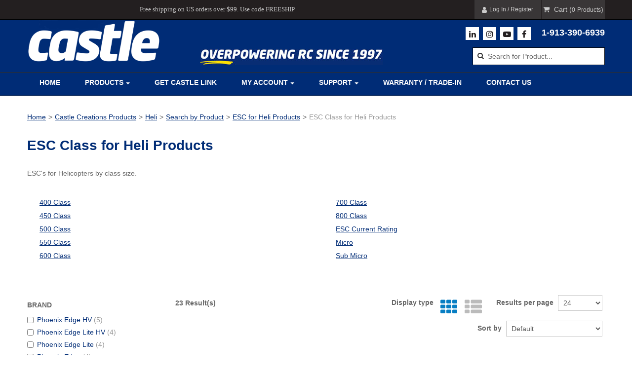

--- FILE ---
content_type: text/html; charset=utf-8
request_url: https://www.castlecreations.com/en/esc-class-for-heli-products?category=e8b26551-2663-4ab1-8d52-efe15ba979b1
body_size: 35078
content:

<!DOCTYPE html>
<!--[if IE 7]><html lang="en" class="ie ie7"><![endif]-->
<!--[if IE 8]><html lang="en" class="ie ie8"><![endif]-->
<!--[if IE 9]><html lang="en" class="ie"><![endif]-->

<!--[if gt IE 9]><!-->
<html lang="en">
<!--<![endif]-->
<head>
  <meta charset="utf-8">
  <title>ESC Class for Heli Products</title>
    <meta name="description" content="ESC Class for Heli Products" />
      <meta name="keywords" content="ESC Class for Heli Products" />
      <link rel="canonical" href="https://www.castlecreations.com/en/esc-class-for-heli-products" />
    
  <link rel="shortcut icon" type="image/ico" href="/favicon.ico?fv=EA5EBED49335618F4B1D212BF992AF5B" />


  <meta content="True" name="HandheldFriendly">
  <meta name="viewport" content="width=device-width, initial-scale=1">
  <meta name="SKYPE_TOOLBAR" content="SKYPE_TOOLBAR_PARSER_COMPATIBLE" />

  <link rel="stylesheet" href="https://castlecreationscom-2.azureedge.net/content/cssinclude.bdl?id=159" />
<link rel="stylesheet" href="https://castlecreationscom-1.azureedge.net/content/cssinclude.bdl?id=112" />


  <!--[if IE 8]><!--><script src="https://castlecreationscom-2.azureedge.net/scriptecom/html5shiv.js?fv=C5776AB906652ADD91F9D827138CDDF5"></script><!--<![endif]-->
<script src="https://castlecreationscom-1.azureedge.net/scripts/jsinclude.bdl?id=160"></script>
<script src="https://castlecreationscom-2.azureedge.net/scripts/jsinclude.bdl?id=161"></script>


  <script>var _sCurrentLanguage="en";var _sDefaultLanguage="en-US";var _sCurrentLanguageFull="en-us";var _sServerDomain="castlecreations.com";var _sLangQueryName="lang";var _sCurrentLangQueryAndValue="lang=en-us"</script>

  

  <meta name="google-site-verification" content="QUVfLsBgpS2hFaASXykhGsJ4_ujE-HWXmlX8ZN4pZhk">
<script>
	$(function(){

		/* Product page */
		$('.product-detail')
			// Move the title
			.find('h1').insertAfter('.product-detail>.row-fluid:first-child')
			.end().end()

			// Add a cart icon in the Add to cart button
			.find('.btn.ejs-addtocart').prepend('<i class="fa fa-shopping-cart"></i>');
	})
</script>

<script type="text/javascript">     

    (function () {

        window.usermaven = window.usermaven || (function () { (window.usermavenQ = window.usermavenQ || []).push(arguments); })

        var t = document.createElement('script'),

            s = document.getElementsByTagName('script')[0];

        t.defer = true;

        t.id = 'um-tracker';

        t.setAttribute('data-tracking-host', "https://events.usermaven.com")

        t.setAttribute('data-key', 'UMuIXJUzKv');

        t.setAttribute('data-autocapture', 'true');  

        t.src = 'https://t.usermaven.com/lib.js';

        s.parentNode.insertBefore(t, s);

    })();
</script>
 

<style type="text/css">
.ccSpecTable {
	width: 100%;
	border: thin solid #000000;
	border-collapse: collapse;
	border-spacing: 0px 0px;
	background-color: #FFFFFF;
	margin-bottom: 10px;
}
.ccSpecTable th {
	background-color: #002c76;
	color: #FFFFFF;
	font-size: 18px;
	text-align: left;
	font-weight: bold;
	padding-top: 5px;
	padding-right: 5px;
	padding-bottom: 5px;
	padding-left: 10px;
}
.ccSpecTable td {
	padding-top: 5px;
	padding-right: 5px;
	padding-bottom: 5px;
	padding-left: 10px;
	border: thin solid #000000;
	border-collapse: collapse;
	border-spacing: 0px 0px;
}
.ccSpecTableAltRow {
	background-color: #F1F1F1;
}
.ccResourceTable {
	width: 100%;
	border: thin solid #000000;
	border-collapse: collapse;
	border-spacing: 0px 0px;
	margin-bottom: 10px;
}
.ccResourceTable th {
	background-color: #002c76;
	color: #FFFFFF;
	font-size: 18px;
	text-align: left;
	font-weight: bold;
	padding-top: 5px;
	padding-right: 5px;
	padding-bottom: 5px;
	padding-left: 10px;
}
.ccResourceTable td {
	padding-top: 5px;
	padding-right: 5px;
	padding-bottom: 5px;
	padding-left: 5px;
	text-align: center;
	border: thin solid #000000;
	border-collapse: collapse;
	border-spacing: 0px 0px;
}
.ccFinePrint {
    font-size: 11px;
    line-height: normal;
    }
.ccProductLogo {
	float: right;
	margin-left: 10px;
	margin-bottom: 10px;
	width: 200px;
	padding: 5px;
	font-size: 12px;
line-height: 12px;
text-align:center;
}
.ccProductLogo img {
	margin-bottom:10px;
}
.ccSpecTableSubHeader {	background-color: #FFD200;
	color: #000;
	font-size: 18px;
	text-align: left;
	font-weight: bold;
	padding-top: 5px;
	padding-right: 5px;
	padding-bottom: 5px;
	padding-left: 10px;
}
.ccPageHeadline {
	font-size: 22px;
	font-weight: bold;
        line-height: 23px;
}
.ccCLCsection {
	background-color: #F9F9F9;
	padding-top: 10px;
	padding-right: 20px;
	padding-bottom: 10px;
	padding-left: 20px;
	border: thin ridge #DCDCDC;
	border-collapse: collapse;
	border-spacing: 0px 0px;
	margin-bottom: 15px;
}
.ccCLCLogo {
	float: right;
	margin-right: 10px;
	margin-top: 10px;
}
.ccNeedContent {
	font-size: 0.1px;
	color: #000000;
}
.fa-envelope-o:before {
	color: #fff;
}
.ccFAQ {
	margin-top: 10px;
	margin-bottom: 15px;
}
.ccFAQ img {
	padding-right: 10px;
}
</style>


  
<script>
  function PageHeadMetadata() { }


  $(document).ready(function () {
    var facebookPixelEnabled = false;
    var googleTagManagerEnabled = false;
    var googleTagManagerEnhancedEnabled = false;
    var gtmBuiltInEventsEnabled = false;
    var currencyCode = "";

       facebookPixelEnabled = true;
           googleTagManagerEnabled = true;

       googleTagManagerEnhancedEnabled = true;

       gtmBuiltInEventsEnabled = true;

    currencyCode = "USD";

    if (typeof TrackingEvent === 'function' && typeof TrackingEvent.init === 'function')
    {
      TrackingEvent.init(facebookPixelEnabled, googleTagManagerEnabled, googleTagManagerEnhancedEnabled, currencyCode, gtmBuiltInEventsEnabled);
    }




  });

  PageHeadMetadata.AsyncHtmlResponseHandler = function ($container, asyncSectionInfo) {
    // the async section container is a div, which cannot be added to the head tag. The resulting html is added to the body.
    // this handler is required to move the resulting html back to the head tag.
    $('head').append(asyncSectionInfo.Html);
    $container.remove();
  }

</script>


<!-- Global Site Tag (gtag.js) - Google Analytics -->
  
  <script async src="https://www.googletagmanager.com/gtag/js?id=G-JRKM6QZ369"></script>
  
<script>
  window.dataLayer = window.dataLayer || [];
  function gtag(){dataLayer.push(arguments);}
  gtag('js', new Date());

    
    gtag('config', 'G-JRKM6QZ369');
    

</script>
  

<!-- Facebook Pixel Code -->
<script>
  !function (f, b, e, v, n, t, s) {
    if (f.fbq) return; n = f.fbq = function () {
      n.callMethod ?
      n.callMethod.apply(n, arguments) : n.queue.push(arguments)
    };
    if (!f._fbq) f._fbq = n; n.push = n; n.loaded = !0; n.version = '2.0';
    n.queue = []; t = b.createElement(e); t.async = !0;
    t.src = v; s = b.getElementsByTagName(e)[0];
    s.parentNode.insertBefore(t, s)
  }(window, document, 'script',
  'https://connect.facebook.net/en_US/fbevents.js');
  fbq('init', '76544224');
  fbq('track', 'PageView');
</script>
<noscript>
  <img height="1" width="1" style="display:none" 
       src="https://www.facebook.com/tr?id=76544224&ev=PageView&noscript=1"/>
</noscript>
<!-- End Facebook Pixel Code -->
  <meta name="CategoryCode" content="W_HESCClass" />

    <script type="application/ld+json">
    {
  "@context": "https://schema.org/",
  "@type": "Product",
  "name": "PHOENIX EDGE LITE 50 AMP ESC, 8S / 34V WITH 5 AMP BEC ",
  "sku": "010-0113-00",
  "brand": {
    "@type": "Brand",
    "name": "Phoenix Edge Lite"
  },
  "category": "",
  "offers": {
    "@type": "Offer",
    "url": "https://www.castlecreations.com/en/phoenix-edge-lite-50-esc-010-0113-00",
    "price": "104.95",
    "priceCurrency": "USD",
    "availability": "https://schema.org/InStock"
  },
  "image": [
    "https://www.castlecreations.com//img/product/010-0113-00_1-Z.jpg"
  ]
}
    </script>
    <script type="application/ld+json">
    {
  "@context": "https://schema.org/",
  "@type": "Product",
  "name": "Phoenix Edge HV 160 AMP ESC, 12S / 50.4V, no BEC",
  "sku": "010-0103-00",
  "brand": {
    "@type": "Brand",
    "name": "Phoenix Edge HV"
  },
  "category": "",
  "offers": {
    "@type": "Offer",
    "url": "https://www.castlecreations.com/en/phoenix-edge-hv-160-esc-010-0103-00",
    "price": "344.95",
    "priceCurrency": "USD",
    "availability": "https://schema.org/InStock"
  },
  "image": [
    "https://www.castlecreations.com//img/product/010-0103-00_1-Z.jpg",
    "https://www.castlecreations.com//img/product/DESIGNED,_ASSEMBLED,_and_SUPPORTED_IN_THE_USA_(1)-Z.jpg"
  ]
}
    </script>
    <script type="application/ld+json">
    {
  "@context": "https://schema.org/",
  "@type": "Product",
  "name": "PHOENIX EDGE LITE HV 40 AMP ESC, 12S / 50.4V, NO BEC",
  "sku": "010-0116-00",
  "brand": {
    "@type": "Brand",
    "name": "Phoenix Edge Lite HV"
  },
  "category": "",
  "offers": {
    "@type": "Offer",
    "url": "https://www.castlecreations.com/en/phoenix-edge-lite-hv-40-esc-010-0116-00",
    "price": "139.95",
    "priceCurrency": "USD",
    "availability": "https://schema.org/InStock"
  },
  "image": [
    "https://www.castlecreations.com//img/product/010-0116-00_1-Z.jpg",
    "https://www.castlecreations.com//img/product/DESIGNED,_ASSEMBLED,_and_SUPPORTED_IN_THE_USA_(1)-Z.jpg"
  ]
}
    </script>
    <script type="application/ld+json">
    {
  "@context": "https://schema.org/",
  "@type": "Product",
  "name": "PHOENIX EDGE LITE 75 AMP ESC, 8S / 33.6V WITH 5 AMP BEC",
  "sku": "010-0112-00",
  "brand": {
    "@type": "Brand",
    "name": "Phoenix Edge Lite"
  },
  "category": "",
  "offers": {
    "@type": "Offer",
    "url": "https://www.castlecreations.com/en/phoenix-edge-lite-75-esc-010-0112-00",
    "price": "129.95",
    "priceCurrency": "USD",
    "availability": "https://schema.org/InStock"
  },
  "image": [
    "https://www.castlecreations.com//img/product/010-0112-00_1-Z.jpg"
  ]
}
    </script>
    <script type="application/ld+json">
    {
  "@context": "https://schema.org/",
  "@type": "Product",
  "name": "Phoenix Edge HVF 160 Amp ESC, 12S / 50.4V, No BEC w / Cooling Fan",
  "sku": "010-0127-00",
  "brand": {
    "@type": "Brand",
    "name": "Phoenix Edge HV"
  },
  "category": "",
  "offers": {
    "@type": "Offer",
    "url": "https://www.castlecreations.com/en/phoenix-edge-hvf-160-010-0127-00",
    "price": "349.95",
    "priceCurrency": "USD",
    "availability": "https://schema.org/InStock"
  },
  "image": [
    "https://www.castlecreations.com//img/product/010-0127-00_1-Z.jpg"
  ]
}
    </script>
    <script type="application/ld+json">
    {
  "@context": "https://schema.org/",
  "@type": "Product",
  "name": "PHOENIX EDGE LITE 100 AMP ESC, 8S / 33.6V WITH 5 AMP BEC",
  "sku": "010-0111-00",
  "brand": {
    "@type": "Brand",
    "name": "Phoenix Edge Lite"
  },
  "category": "",
  "offers": {
    "@type": "Offer",
    "url": "https://www.castlecreations.com/en/phoenix-edge-lite-100-esc-010-0111-00",
    "price": "149.95",
    "priceCurrency": "USD",
    "availability": "https://schema.org/InStock"
  },
  "image": [
    "https://www.castlecreations.com//img/product/010-0111-00_1-Z.jpg"
  ]
}
    </script>
    <script type="application/ld+json">
    {
  "@context": "https://schema.org/",
  "@type": "Product",
  "name": "PHOENIX EDGE LITE HV 80 AMP ESC, 12S / 50.4V, NO BEC",
  "sku": "010-0118-00",
  "brand": {
    "@type": "Brand",
    "name": "Phoenix Edge Lite HV"
  },
  "category": "",
  "offers": {
    "@type": "Offer",
    "url": "https://www.castlecreations.com/en/phoenix-edge-lite-hv-80-esc-010-0118-00",
    "price": "199.95",
    "priceCurrency": "USD",
    "availability": "https://schema.org/InStock"
  },
  "image": [
    "https://www.castlecreations.com//img/product/010-0118-00_1-Z.jpg",
    "https://www.castlecreations.com//img/product/DESIGNED,_ASSEMBLED,_and_SUPPORTED_IN_THE_USA_(1)-Z.jpg"
  ]
}
    </script>
    <script type="application/ld+json">
    {
  "@context": "https://schema.org/",
  "@type": "Product",
  "name": "Phoenix Edge 75 AMP ESC, 8S / 33.6V with 5 AMP BEC",
  "sku": "010-0101-00",
  "brand": {
    "@type": "Brand",
    "name": "Phoenix Edge"
  },
  "category": "",
  "offers": {
    "@type": "Offer",
    "url": "https://www.castlecreations.com/en/phoenix-edge-75-esc-010-0101-00",
    "price": "134.95",
    "priceCurrency": "USD",
    "availability": "https://schema.org/InStock"
  },
  "image": [
    "https://www.castlecreations.com//img/product/010-0101-00_1-Z.jpg",
    "https://www.castlecreations.com//img/product/DESIGNED,_ASSEMBLED,_and_SUPPORTED_IN_THE_USA_(1)-Z.jpg"
  ]
}
    </script>
    <script type="application/ld+json">
    {
  "@context": "https://schema.org/",
  "@type": "Product",
  "name": "PHOENIX EDGE LITE HV 160 AMP ESC, 12S / 50.4V, NO BEC",
  "sku": "010-0114-00",
  "brand": {
    "@type": "Brand",
    "name": "Phoenix Edge Lite HV"
  },
  "category": "",
  "offers": {
    "@type": "Offer",
    "url": "https://www.castlecreations.com/en/phoenix-edge-lite-hv-160-esc-010-0114-00",
    "price": "339.95",
    "priceCurrency": "USD",
    "availability": "https://schema.org/InStock"
  },
  "image": [
    "https://www.castlecreations.com//img/product/010-0114-00_1-Z.jpg",
    "https://www.castlecreations.com//img/product/DESIGNED,_ASSEMBLED,_and_SUPPORTED_IN_THE_USA_(1)-Z.jpg"
  ]
}
    </script>
    <script type="application/ld+json">
    {
  "@context": "https://schema.org/",
  "@type": "Product",
  "name": "Phoenix Edge 100 AMP ESC, 8S / 33.6V with 5 AMP BEC",
  "sku": "010-0100-00",
  "brand": {
    "@type": "Brand",
    "name": "Phoenix Edge"
  },
  "category": "",
  "offers": {
    "@type": "Offer",
    "url": "https://www.castlecreations.com/en/phoenix-edge-100-esc-010-0100-00",
    "price": "154.95",
    "priceCurrency": "USD",
    "availability": "https://schema.org/InStock"
  },
  "image": [
    "https://www.castlecreations.com//img/product/010-0100-00_1-Z.jpg",
    "https://www.castlecreations.com//img/product/DESIGNED,_ASSEMBLED,_and_SUPPORTED_IN_THE_USA_(1)-Z.jpg"
  ]
}
    </script>
    <script type="application/ld+json">
    {
  "@context": "https://schema.org/",
  "@type": "Product",
  "name": "Phoenix Edge HV 40 AMP ESC, 12S / 50.4V, no BEC",
  "sku": "010-0107-00",
  "brand": {
    "@type": "Brand",
    "name": "Phoenix Edge HV"
  },
  "category": "",
  "offers": {
    "@type": "Offer",
    "url": "https://www.castlecreations.com/en/phoenix-edge-hv-40-esc-010-0107-00",
    "price": "144.95",
    "priceCurrency": "USD",
    "availability": "https://schema.org/InStock"
  },
  "image": [
    "https://www.castlecreations.com//img/product/010-0107-00_1-Z.jpg",
    "https://www.castlecreations.com//img/product/DESIGNED,_ASSEMBLED,_and_SUPPORTED_IN_THE_USA_(1)-Z.jpg"
  ]
}
    </script>
    <script type="application/ld+json">
    {
  "@context": "https://schema.org/",
  "@type": "Product",
  "name": "TALON 35 AMP ESC, 6S / 25V WITH 7 AMP BEC",
  "sku": "010-0122-00",
  "brand": {
    "@type": "Brand",
    "name": "Talon"
  },
  "category": "",
  "offers": {
    "@type": "Offer",
    "url": "https://www.castlecreations.com/en/talon-35-esc-010-0122-00",
    "price": "69.95",
    "priceCurrency": "USD",
    "availability": "https://schema.org/InStock"
  },
  "image": [
    "https://www.castlecreations.com//img/product/010-0122-00_1-Z.jpg"
  ]
}
    </script>
    <script type="application/ld+json">
    {
  "@context": "https://schema.org/",
  "@type": "Product",
  "name": "Phoenix Edge 50 AMP ESC, 8S / 33.6V with 5 AMP BEC",
  "sku": "010-0102-00",
  "brand": {
    "@type": "Brand",
    "name": "Phoenix Edge"
  },
  "category": "",
  "offers": {
    "@type": "Offer",
    "url": "https://www.castlecreations.com/en/phoenix-edge-50-esc-010-0102-00",
    "price": "109.95",
    "priceCurrency": "USD",
    "availability": "https://schema.org/InStock"
  },
  "image": [
    "https://www.castlecreations.com//img/product/010-0102-00_1-Z.jpg",
    "https://www.castlecreations.com//img/product/DESIGNED,_ASSEMBLED,_and_SUPPORTED_IN_THE_USA_(1)-Z.jpg"
  ]
}
    </script>
    <script type="application/ld+json">
    {
  "@context": "https://schema.org/",
  "@type": "Product",
  "name": "PHOENIX EDGE LITE 130 AMP ESC, 8S / 33.6V WITH 5 AMP BEC",
  "sku": "010-0110-00",
  "brand": {
    "@type": "Brand",
    "name": "Phoenix Edge Lite"
  },
  "category": "",
  "offers": {
    "@type": "Offer",
    "url": "https://www.castlecreations.com/en/phoenix-edge-lite-130-esc-010-0110-00",
    "price": "234.95",
    "priceCurrency": "USD",
    "availability": "https://schema.org/InStock"
  },
  "image": [
    "https://www.castlecreations.com//img/product/010-0110-00_1-Z.jpg"
  ]
}
    </script>
    <script type="application/ld+json">
    {
  "@context": "https://schema.org/",
  "@type": "Product",
  "name": "Phoenix Edge HV 120 AMP ESC, 12S / 50.4V, no BEC",
  "sku": "010-0104-00",
  "brand": {
    "@type": "Brand",
    "name": "Phoenix Edge HV"
  },
  "category": "",
  "offers": {
    "@type": "Offer",
    "url": "https://www.castlecreations.com/en/phoenix-edge-hv-120-esc-010-0104-00",
    "price": "289.95",
    "priceCurrency": "USD",
    "availability": "https://schema.org/InStock"
  },
  "image": [
    "https://www.castlecreations.com//img/product/010-0104-00_1-Z.jpg",
    "https://www.castlecreations.com//img/product/DESIGNED,_ASSEMBLED,_and_SUPPORTED_IN_THE_USA_(1)-Z.jpg"
  ]
}
    </script>
    <script type="application/ld+json">
    {
  "@context": "https://schema.org/",
  "@type": "Product",
  "name": "Phoenix Edge 130 AMP ESC, 8S / 33.6V with 5 AMP BEC  ",
  "sku": "010-0099-00",
  "brand": {
    "@type": "Brand",
    "name": "Phoenix Edge"
  },
  "category": "",
  "offers": {
    "@type": "Offer",
    "url": "https://www.castlecreations.com/en/phoenix-edge-130-esc-010-0099-00",
    "price": "239.95",
    "priceCurrency": "USD",
    "availability": "https://schema.org/InStock"
  },
  "image": [
    "https://www.castlecreations.com//img/product/010-0099-00_1-Z.jpg",
    "https://www.castlecreations.com//img/product/DESIGNED,_ASSEMBLED,_and_SUPPORTED_IN_THE_USA_(1)-Z.jpg"
  ]
}
    </script>
    <script type="application/ld+json">
    {
  "@context": "https://schema.org/",
  "@type": "Product",
  "name": "PHOENIX EDGE LITE HV 120 AMP ESC, 12S / 50.4V, NO BEC",
  "sku": "010-0119-00",
  "brand": {
    "@type": "Brand",
    "name": "Phoenix Edge Lite HV"
  },
  "category": "",
  "offers": {
    "@type": "Offer",
    "url": "https://www.castlecreations.com/en/phoenix-edge-lite-hv-120-esc-010-0119-00",
    "price": "284.95",
    "priceCurrency": "USD",
    "availability": "https://schema.org/InStock"
  },
  "image": [
    "https://www.castlecreations.com//img/product/010-0119-00_1-Z.jpg",
    "https://www.castlecreations.com//img/product/DESIGNED,_ASSEMBLED,_and_SUPPORTED_IN_THE_USA_(1)-Z.jpg"
  ]
}
    </script>
    <script type="application/ld+json">
    {
  "@context": "https://schema.org/",
  "@type": "Product",
  "name": "PHOENIX EDGE HV 80 AMP ESC, 12S / 50.4V, NO BEC ",
  "sku": "010-0105-00",
  "brand": {
    "@type": "Brand",
    "name": "Phoenix Edge HV"
  },
  "category": "",
  "offers": {
    "@type": "Offer",
    "url": "https://www.castlecreations.com/en/phoenix-edge-hv80-esc-010-0105-00",
    "price": "204.95",
    "priceCurrency": "USD",
    "availability": "https://schema.org/InStock"
  },
  "image": [
    "https://www.castlecreations.com//img/product/010-0105-00_1-Z.jpg",
    "https://www.castlecreations.com//img/product/DESIGNED,_ASSEMBLED,_and_SUPPORTED_IN_THE_USA_(1)-Z.jpg"
  ]
}
    </script>
    <script type="application/ld+json">
    {
  "@context": "https://schema.org/",
  "@type": "Product",
  "name": "TALON 25 AMP ESC, 6S / 25V WITH 8 AMP BEC  ",
  "sku": "010-0128-00",
  "brand": {
    "@type": "Brand",
    "name": "Talon"
  },
  "category": "",
  "offers": {
    "@type": "Offer",
    "url": "https://www.castlecreations.com/en/talon-25-esc-010-0128-00",
    "price": "59.95",
    "priceCurrency": "USD",
    "availability": "https://schema.org/InStock"
  },
  "image": [
    "https://www.castlecreations.com//img/product/010-0128-00_1-Z.jpg"
  ]
}
    </script>
    <script type="application/ld+json">
    {
  "@context": "https://schema.org/",
  "@type": "Product",
  "name": "TALON 60 , 6S  /  25.2V, 60 AMP ESC WITH 20 AMP BEC",
  "sku": "010-0163-00",
  "brand": {
    "@type": "Brand",
    "name": "Talon"
  },
  "category": "",
  "offers": {
    "@type": "Offer",
    "url": "https://www.castlecreations.com/en/talon-60-6s-25-2v-60-amp-esc-with-20-amp-bec-010-0163-00",
    "price": "89.95",
    "priceCurrency": "USD",
    "availability": "https://schema.org/InStock"
  },
  "image": [
    "https://www.castlecreations.com//img/product/Talon_60_ESC-Z.jpg",
    "https://www.castlecreations.com//img/product/Talon_Series-Z.jpg"
  ]
}
    </script>
    <script type="application/ld+json">
    {
  "@context": "https://schema.org/",
  "@type": "Product",
  "name": "TALON 90 AMP ESC, 6S / 25.2V WITH 20 AMP BEC W / 5.5MM CONNECTORS",
  "sku": "010-0097-00",
  "brand": {
    "@type": "Brand",
    "name": "Talon"
  },
  "category": "",
  "offers": {
    "@type": "Offer",
    "url": "https://www.castlecreations.com/en/talon-90-esc-010-0097-00",
    "price": "109.95",
    "priceCurrency": "USD",
    "availability": "https://schema.org/InStock"
  },
  "image": [
    "https://www.castlecreations.com//img/product/010-0097-00_1-Z.jpg",
    "https://www.castlecreations.com//img/product/Talon_90_end-Z.jpg",
    "https://www.castlecreations.com//img/product/Talon_90_in_heli-Z.jpg"
  ]
}
    </script>
    <script type="application/ld+json">
    {
  "@context": "https://schema.org/",
  "@type": "Product",
  "name": "TALON 120 AMP, 12S / 50V WITH 20 AMP BEC",
  "sku": "010-0131-00",
  "brand": {
    "@type": "Brand",
    "name": "Talon HV "
  },
  "category": "",
  "offers": {
    "@type": "Offer",
    "url": "https://www.castlecreations.com/en/talon-hv-120-esc-010-0131-00",
    "price": "244.95",
    "priceCurrency": "USD",
    "availability": "https://schema.org/InStock"
  },
  "image": [
    "https://www.castlecreations.com//img/product/010-0131-00_1-Z.jpg",
    "https://www.castlecreations.com//img/product/Talon_HV_120_bottom-B.jpg",
    "https://www.castlecreations.com//img/product/Talon_HV_120_3Q_view-Z.jpg",
    "https://www.castlecreations.com//img/product/Reibert_E500_Synergy_with_Talon_120-B.jpg"
  ]
}
    </script>
    <script type="application/ld+json">
    {
  "@context": "https://schema.org/",
  "@type": "Product",
  "name": "TALON 15 AMP ESC, 4S / 16V WITH 8 AMP BEC ",
  "sku": "010-0129-00",
  "brand": {
    "@type": "Brand",
    "name": "Talon"
  },
  "category": "",
  "offers": {
    "@type": "Offer",
    "url": "https://www.castlecreations.com/en/talon-15-esc-010-0129-00",
    "price": "49.95",
    "priceCurrency": "USD",
    "availability": "https://schema.org/InStock"
  },
  "image": [
    "https://www.castlecreations.com//img/product/010-0129-00_1-Z.jpg",
    "https://www.castlecreations.com//img/product/010-0129-00-Z.jpg"
  ]
}
    </script>


<meta name="generator" content="k-eCommerce" />
</head>


<body class=" Ecom-CategoryPage  EcomLLayoutEcom">

  

  <div class="sb-site-container">
    <div class="widget" data-type="layout" data-index="1">
        <div class="customerservice-box hidden"></div>

    </div>
    <div class="main-section-container container">
      <div class="widget" data-type="layout" data-index="2">
        
<script>

     $(document).ready(function () {        
          Header.init(true, 3, "Product", "Products", "ecomwgtheader", "We have successfully updated your cart.&lt;/br&gt;&lt;a style=&#39;text-decoration: underline;&#39; href=&#39;/my-shopping-cart&#39;&gt;Click here to see your cart.&lt;/a&gt;)");
          ShoppingCartSummary.DesktopAutoCloseCartPopupDelay = 5000 ;
          ShoppingCartSummary.MobileAutoCloseCartPopupDelay = 5000 ;
          $('.nav-myaccount .dropdown-toggle').dropdown();
     });

</script>
<header>
     <div class="top-section">
          <div class="container">
               <div class="row-fluid">
                    <div class="span8">
                         <p style="text-align: center;"><span style="font-family: &quot;MS Sans Serif&quot;; font-size: 13px;">Free shipping on US orders over $99. Use code FREESHIP</span></p>
                    </div>
                    <div class="span4">
                         <!-- CART -->
                              <div class="cart ejs-basket-popup ejs-basket-closed text-center pull-right">
                                   <div class="cart-info">
                                        <i class="fa fa-shopping-cart" aria-hidden="true"></i>
                                        <span class="visible-desktop">Cart</span>
                                        (<span class="ejs-cart-products-qty cart-products-qty">0</span>
                                        <span class="ejs-cart-products-qty-lbl cart-products-qty-lbl">
                                               Products
                                        </span>)
                                   </div>
                              </div>

                         <!-- QUOTE -->

                         <!-- CUSTOMER PANEL -->
                         <div class="customer-panel">
                              <div class="row-fluid">
                                   <ul class="nav nav-tabs nav-myaccount pull-left">
                                             <li><a href="/user-login"><i class="fa fa-user"></i>Log In / Register</a></li>
                                   </ul>


                              </div>
                         </div>
                    </div>

                         <div id="shoppingCartPopup" class="basket-pop ejs-basket-closed">
                              <div class="row-fluid basketpop-header">
                                   <div class="span11">
                                        <h3 class="pull-left">My Cart
                                        </h3>
                                   </div>
                                   <div class="span1">
                                        <a class="basket-close pull-right" href="javascript:void(0)" onclick="ShoppingCartSummary.forceClose(); return false;"><i class="fa fa-times fa-inverted fa-small"></i></a>
                                   </div>
                              </div>
                              <div id="shoppingCartPopupContent" data-widget-code="EcomWGTShoppingCartSummary">
                              </div>
                         </div>

               </div>
          </div>
     </div>
     <div class="bottom-section">
          <div class="container">
               <!-- HEADER LINKS -->

               <div class="row-fluid">
                    <div class="span3">
                         <div class="logos">

                                   <a href="/en" title="Castle Creations">
                                        <img src="https://castlecreationscom-1.azureedge.net/medias/logo/logo-medium.png?fv=5C81A959BE679FACE8575C1F8FAF3FC3" alt="Castle Creations" title="Castle Creations" class="hires">
                                   </a>
                         </div>
                    </div>
                    <div class="span5 text-center">
                         <div class="tagline">
                              <img alt="Overpowering RC since 1997" title="Overpowering RC Since 1997" src="https://castlecreationscom-2.azureedge.net/medias/tagline.jpg?fv=9588699E869230B55877904D60967C96" />
                         </div>
                    </div>
                    <div class="span4 header-topsection">
                         <div class="header-social">
                              <ul class="inline">
    <li><a class="social-links" href="https://www.linkedin.com/company/castle-creations-inc-" target="_blank"><em class="fa fa-linkedin"></em></a></li>
    <li><a class="social-links" href="https://www.instagram.com/castlerc/" target="_blank"><em class="fa fa-instagram"></em></a></li>
    <li><a class="social-links" href="https://www.youtube.com/user/CastleCreationsINC" target="_blank"><em class="fa fa-youtube-play"></em></a></li>
    <li><a class="social-links" href="https://www.facebook.com/poweredbycastle" target="_blank"><em class="fa fa-facebook"></em></a></li>
    <li class="header-phone"><a href="tel:913-390-6939">1-913-390-6939</a></li>
</ul>
                         </div>
                              <!-- SEARCH -->
                              <div class="span12 search">
                                   <div class="row-fluid">
                                        <form class="form-search ejs-quicksearch form-inline" action="/products-search" method="get" onsubmit="SearchAsType.PreventAjaxCall();">
                                             <button class="btn btn-go" type="submit"><i class="fa fa-search"></i></button>
                                             <input type="text" name="qs" id="txtHeaderQuickSearch" class="form-search-input" placeholder="Search for Product..." autocomplete="off" />
                                             
                                        </form>
                                   </div>
                              </div>

                    </div>
               </div>
          </div>
     </div>
</header>

      </div>
      <div class="section-container-main-navigation">
        <div class="widget" data-type="layout" data-index="3">
          
<script type="text/javascript">
  $(document).ready(function () {
    Menu.init();
  });
</script>


  <div class="main-navigation">
    <div class="container">
      <div class="navbar navbar-inverse nav-menu">
        <div class="navbar-inner">
          <div class="container">
            <div class="span12 visible-phone">
              <a class="btn-navbar span1" data-toggle="collapse" data-target=".nav-collapse">
                <i class="fa fa-bars fa-large fa-inverted"></i>
              </a>
            </div>
            <div class="row-fluid">
              <div class="nav-collapse collapse span10" role="navigation">
                <ul class="nav">
                    <li>
                      <a href="https://home.castlecreations.com/" >Home</a>
                    </li>
                    <li class="expand dropdown">
                      <a class="dropdown-toggle lvl1" href="/en/castle-creations-products"  data-toggle="dropdown" aria-haspopup="true">Products<b class="caret"></b></a>

                        <ul class="dropdown-menu level2" role="menu">
                            <li>
                              <a href="/Surface" >Surface</a>
                            </li>
                            <li>
                              <a href="/en/castle-marine-escs" >Marine</a>
                            </li>
                            <li>
                              <a href="/heli" >Heli</a>
                            </li>
                            <li>
                              <a href="/fixed-wing" >Fixed Wing</a>
                            </li>
                            <li>
                              <a href="/multi-rotor" >Multi-Rotor</a>
                            </li>
                            <li>
                              <a href="/en/gear" >Gear/SWAG</a>
                            </li>
                            <li>
                              <a href="/en/commercial-industry" >COMMERCIAL &amp; INDUSTRY</a>
                            </li>
                            <li>
                              <a href="https://www.castlecreations.com/en/bec-voltage-regulator" >Voltage Regulators</a>
                            </li>
                            <li>
                              <a href="/en/service-parts-5" >Service Parts</a>
                            </li>
                            <li>
                              <a href="/en/castle-exclusive-web-only-offers" >Exclusive Offerings</a>
                            </li>
                            <li>
                              <a href="https://www.castlecreations.com/en/clearance" >Castle Clearance</a>
                            </li>
                        </ul>

                    </li>
                    <li>
                      <a href="http://home.castlecreations.com/download-castle-link/" >Get Castle Link</a>
                    </li>
                    <li class="expand dropdown">
                      <a class="dropdown-toggle lvl1" href="/my-account"  data-toggle="dropdown" aria-haspopup="true">My Account<b class="caret"></b></a>

                        <ul class="dropdown-menu level2" role="menu">
                            <li>
                              <a href="/my-profile" >My Profile</a>
                            </li>
                            <li>
                              <a href="/order-tracking" >Orders</a>
                            </li>
                            <li>
                              <a href="/coupon_redemption" >Redeem a Coupon</a>
                            </li>
                            <li>
                              <a href="/my-shopping-cart" >Shopping Cart</a>
                            </li>
                        </ul>

                    </li>
                    <li class="expand dropdown">
                      <a class="dropdown-toggle lvl1" href="/tech-support"  data-toggle="dropdown" aria-haspopup="true">Support<b class="caret"></b></a>

                        <ul class="dropdown-menu level2" role="menu">
                            <li>
                              <a href="https://home.castlecreations.com/tech-support" >Technical Support</a>
                            </li>
                            <li>
                              <a href="http://support.castlecreations.com/home" target="_blank">Product Manuals</a>
                            </li>
                            <li>
                              <a href="/en/search-by-vehicle" >Surface Product Finder</a>
                            </li>
                            <li>
                              <a href="http://home.castlecreations.com/flight-calculators" >Flight Calculators</a>
                            </li>
                            <li>
                              <a href="/service-advisories" >Service Advisories</a>
                            </li>
                            <li>
                              <a href="https://home.castlecreations.com/warranty-and-service" >Warranty/Trade-In</a>
                            </li>
                        </ul>

                    </li>
                    <li>
                      <a href="http://home.castlecreations.com/warranty-and-service" >Warranty / Trade-In</a>
                    </li>
                    <li>
                      <a href="http://home.castlecreations.com/contact-us" >Contact Us</a>
                    </li>
                </ul>
              </div>

              <div class="nav-quicklinks span2">
                <ul class="nav nav-pills inline">
                  <li>
                    <!--[isk] 1st btn form show/hide trigger-->
                    <a class="btn-search box pointer-cursor">
                      <i class="fa fa-search fa-inverted"></i>
                    </a>
                  </li>
                    <li>
                      <a href="javascript:void(0);" class="btn-cart box ejs-basket-popup ejs-basket-closed">
                        <i class="fa fa-shopping-cart fa-inverted" aria-hidden="true"></i>&nbsp;<span class="ejs-cart-products-qty"><strong class="visible-desktop"></strong>0</span>
                      </a>
                    </li>
                                  </ul>
              </div>
            </div>

          </div>
        </div>
      </div>

      <!-- SEARCH NAVIGATION -->
      <div class="main-navig-search" role="search">
        <form class="form-search ejs-search-bar" action="/products-search" method="get" onsubmit="SearchAsType.PreventAjaxCall();">

          <input autocomplete="off" class="form-search-input" id="txtQsBar" name="qs" placeholder="Search for Product..." type="text" value="" />
          <!--[isk] 2nd btn search trigger-->
          <button class="btn btn-go" id="cmdSearchBar" type="submit"><i class="fa fa-search fa-inverted"></i></button>
        </form>
      </div>
    </div>

  </div>



        </div>
      </div>

      <section class="main-section" role="main">
        <div id="main-section" class="container">
          <div id="ejs-main-section" class="section-body-container">
            


<div class="row-fluid">
  <div class="span12">   
      <div class="widget" data-type="view" data-index="1">
        
<script>
  $(document).ready(function () {
    var categoryId = '9dca65c7-f607-47f2-9983-c6d362df3035';
    var widgetCode = 'vNwz8o63sSZsB1l8wIG+paKD70mPawOmREP+9gmmoB/IgdK4gqvunUHJyxES96fp';

    ListingCategory.init(categoryId, widgetCode);

    $("#Breadcrumb").show();
    
    $(document).trigger("CategoryPageDisplay", ["9dca65c7-f607-47f2-9983-c6d362df3035"]);

  });
</script>

<script>if (typeof TrackingEvent === 'function' && typeof TrackingEvent.addCategoryData === 'function'){TrackingEvent.addCategoryData('9dca65c7-f607-47f2-9983-c6d362df3035', {"Id":"9dca65c7-f607-47f2-9983-c6d362df3035","Code":"W_HESCClass","Title":"ESC Class for Heli Products","ParentTitle":"ESC for Heli Products"});}</script>

<!-- Category Section-->
<div class="row-fluid ejs-category-info ejs-category-listing">
  <div id="Breadcrumb" class="row-fluid"><ul class='breadcrumb'><li class=''><a href='/en'>Home</a><span class='divider'>&gt;</span></li><li class=''><a href='/en/castle-creations-products'>Castle Creations Products</a><span class='divider'>&gt;</span></li><li class=''><a href='/en/heli'>Heli</a><span class='divider'>&gt;</span></li><li class=''><a href='/en/search-by-product-2'>Search by Product</a><span class='divider'>&gt;</span></li><li class=''><a href='/en/esc-for-heli-products'>ESC for Heli Products</a><span class='divider'>&gt;</span></li><li class='active'>ESC Class for Heli Products</li></ul></div>
    <h1 id="categoryTitle">ESC Class for Heli Products</h1>    
      <p id="categoryDescription">ESC's for Helicopters by class size.<br></p>
</div>

<!-- Category Header Section-->
  <div id="ListingCategories" class="row-fluid">
    <div class="span12">


<div class="row-fluid">
  <div class="span6">
    <ul class="category-listing">
          <li><a href="/en/400-class?category=e8b26551-2663-4ab1-8d52-efe15ba979b1">400 Class</a></li>
          <li><a href="/en/450-class?category=e8b26551-2663-4ab1-8d52-efe15ba979b1">450 Class</a></li>
          <li><a href="/en/500-class?category=e8b26551-2663-4ab1-8d52-efe15ba979b1">500 Class</a></li>
          <li><a href="/en/550-class?category=e8b26551-2663-4ab1-8d52-efe15ba979b1">550 Class</a></li>
          <li><a href="/en/600-class?category=e8b26551-2663-4ab1-8d52-efe15ba979b1">600 Class</a></li>
    </ul>
  </div>

  <div class="span6">
    <ul class="category-listing">
          <li><a href="/en/700-class?category=e8b26551-2663-4ab1-8d52-efe15ba979b1">700 Class</a></li>
          <li><a href="/en/800-class?category=e8b26551-2663-4ab1-8d52-efe15ba979b1">800 Class</a></li>
          <li><a href="/en/esc-current-rating-1?category=e8b26551-2663-4ab1-8d52-efe15ba979b1">ESC Current Rating</a></li>
          <li><a href="/en/micro?category=e8b26551-2663-4ab1-8d52-efe15ba979b1">Micro</a></li>
          <li><a href="/en/sub-micro?category=e8b26551-2663-4ab1-8d52-efe15ba979b1">Sub Micro</a></li>
    </ul>
  </div>
</div>

    </div>
  </div>

  
      </div>
  </div>
</div>

<div class="row-fluid">
  <div class="span12">   
      <div class="widget" data-type="view" data-index="2">
        
  <div class="row-fluid">
    <div class="span3">
      <div id="PowerSearchSection">
        <script type="text/javascript">
  $(document).ready(function () {
    PowerSearch.data.widgetAjaxUrl = "/ecomwgtproductlistingpowersearch/pagedindex?lang=en-US&category=e8b26551-2663-4ab1-8d52-efe15ba979b1";
    PowerSearch.Init();

    if (Modernizr.mq('only all and (max-width: 767px)')) {
      if ($("html").hasClass("sb-init")) {
        if ($(".sb-ps-slidebar")) {
          $(".sb-site-container").css("transform", "");
          $(".sb-ps-slidebar").css("transition", "").remove();
          $("html").removeClass("sb-active").removeClass("sb-active-left");
        }
      }

      _PS = $(".powersearch-section");
      _PS.addClass("sb-slidebar sb-left sb-width-wide sb-style-overlay sb-momentum-scrolling sb-ps-slidebar");

      var powerSearchSlidebars = new $.slidebars({
        siteClose: true, // Enables closing of a Slidebar by clicking on the site. Options: true, false. Default: true
        disableOver: false, // Disable Slidebars over specified screen width. Options: integer, false. Default: false
        hideControlClasses: false, // Hide Slidebar control classes over width specified in disableOver. Options: true, false. Default: false
        scrollLock: true // Prevent site content scrolling while a Slidebar is open. Options: true, false. Default: false.
      });

      $(".sb-site-container").after($(".powersearch-section"));

      if (powerSearchSlidebars.slidebars.active('left')) {
        powerSearchSlidebars.slidebars.toggle('left');
      }

      $('.ejs-showmore-less-links').find('a').on('click', function () {
        if (powerSearchSlidebars.slidebars.active('left')) {
          return false; // Prevent panel to close on click
        }
      });

      $('.ejs-show-powersearch-section').on('click', function () {
        powerSearchSlidebars.slidebars.toggle('left');
      });

    }
  });
</script>

<div id="powerSearchPanel"></div>

<a href="javascript:void(0);" class="btn-block btn btn-secondary visible-phone ejs-show-powersearch-section">Show advanced search</a>
<div class="powersearch-section">
    <div class="ejs-powerSearch-section" data-key="YnJhbmRfX0NhdGVnb3J5" data-max-element="5" data-showMore="true">
      <h5 class="ps-sectiontitle">Brand</h5>
      <ul class="ps-filteritem unstyled">
          <li class="ejs-powerSearch-subsection ps-item" data-parent-key="YnJhbmRfX0NhdGVnb3J5" data-key="cGhvZW5peCBlZGdlIGh2X19DYXRlZ29yeQ==">
            <label class="checkbox">
              <input type="checkbox" class="ejs-powerSearch-chk-subsection" name="section_cGhvZW5peCBlZGdlIGh2X19DYXRlZ29yeQ==" value="False"  >
              Phoenix Edge HV <span class="ps-item-count muted">(5)</span></label>
          </li>
          <li class="ejs-powerSearch-subsection ps-item" data-parent-key="YnJhbmRfX0NhdGVnb3J5" data-key="cGhvZW5peCBlZGdlIGxpdGUgaHZfX0NhdGVnb3J5">
            <label class="checkbox">
              <input type="checkbox" class="ejs-powerSearch-chk-subsection" name="section_cGhvZW5peCBlZGdlIGxpdGUgaHZfX0NhdGVnb3J5" value="False"  >
              Phoenix Edge Lite HV <span class="ps-item-count muted">(4)</span></label>
          </li>
          <li class="ejs-powerSearch-subsection ps-item" data-parent-key="YnJhbmRfX0NhdGVnb3J5" data-key="cGhvZW5peCBlZGdlIGxpdGVfX0NhdGVnb3J5">
            <label class="checkbox">
              <input type="checkbox" class="ejs-powerSearch-chk-subsection" name="section_cGhvZW5peCBlZGdlIGxpdGVfX0NhdGVnb3J5" value="False"  >
              Phoenix Edge Lite <span class="ps-item-count muted">(4)</span></label>
          </li>
          <li class="ejs-powerSearch-subsection ps-item" data-parent-key="YnJhbmRfX0NhdGVnb3J5" data-key="cGhvZW5peCBlZGdlX19DYXRlZ29yeQ==">
            <label class="checkbox">
              <input type="checkbox" class="ejs-powerSearch-chk-subsection" name="section_cGhvZW5peCBlZGdlX19DYXRlZ29yeQ==" value="False"  >
              Phoenix Edge <span class="ps-item-count muted">(4)</span></label>
          </li>
          <li class="ejs-powerSearch-subsection ps-item" data-parent-key="YnJhbmRfX0NhdGVnb3J5" data-key="dGFsb24gaHYgX19DYXRlZ29yeQ==">
            <label class="checkbox">
              <input type="checkbox" class="ejs-powerSearch-chk-subsection" name="section_dGFsb24gaHYgX19DYXRlZ29yeQ==" value="False"  >
              Talon HV  <span class="ps-item-count muted">(1)</span></label>
          </li>
          <li class="ejs-powerSearch-subsection ps-item" data-parent-key="YnJhbmRfX0NhdGVnb3J5" data-key="dGFsb25fX0NhdGVnb3J5">
            <label class="checkbox">
              <input type="checkbox" class="ejs-powerSearch-chk-subsection" name="section_dGFsb25fX0NhdGVnb3J5" value="False"  >
              Talon <span class="ps-item-count muted">(5)</span></label>
          </li>
                  <li class="ejs-showmore-less-links ps-showmore-showless" data-parent-key="YnJhbmRfX0NhdGVnb3J5">
            <a class="ejs-cmdShowMore" style="display: block" href="javascript:void(0)"><small>[+] </small>Show more...</a>
            <a class="ejs-cmdShowLess" style="display: none" href="javascript:void(0)"><small>[-] </small>Show less...</a>
          </li>
      </ul>

    </div>                
    <div class="ejs-powerSearch-section" data-key="YXV4aWxpYXJ5IHdpcmVfX0F0dHJpYg==" data-max-element="5" data-showMore="false">
      <h5 class="ps-sectiontitle">Auxiliary Wire</h5>
      <ul class="ps-filteritem unstyled">
          <li class="ejs-powerSearch-subsection ps-item" data-parent-key="YXV4aWxpYXJ5IHdpcmVfX0F0dHJpYg==" data-key="ZmFsc2U=">
            <label class="checkbox">
              <input type="checkbox" class="ejs-powerSearch-chk-subsection" name="section_ZmFsc2U=" value="False"  >
              No <span class="ps-item-count muted">(6)</span></label>
          </li>
          <li class="ejs-powerSearch-subsection ps-item" data-parent-key="YXV4aWxpYXJ5IHdpcmVfX0F0dHJpYg==" data-key="dHJ1ZQ==">
            <label class="checkbox">
              <input type="checkbox" class="ejs-powerSearch-chk-subsection" name="section_dHJ1ZQ==" value="False"  >
              Yes <span class="ps-item-count muted">(17)</span></label>
          </li>
              </ul>

    </div>                
    <div class="ejs-powerSearch-section" data-key="ZGF0YSBsb2dnaW5nX19BdHRyaWI=" data-max-element="5" data-showMore="false">
      <h5 class="ps-sectiontitle">Data Logging</h5>
      <ul class="ps-filteritem unstyled">
          <li class="ejs-powerSearch-subsection ps-item" data-parent-key="ZGF0YSBsb2dnaW5nX19BdHRyaWI=" data-key="ZmFsc2U=">
            <label class="checkbox">
              <input type="checkbox" class="ejs-powerSearch-chk-subsection" name="section_ZmFsc2U=" value="False"  >
              No <span class="ps-item-count muted">(6)</span></label>
          </li>
          <li class="ejs-powerSearch-subsection ps-item" data-parent-key="ZGF0YSBsb2dnaW5nX19BdHRyaWI=" data-key="dHJ1ZQ==">
            <label class="checkbox">
              <input type="checkbox" class="ejs-powerSearch-chk-subsection" name="section_dHJ1ZQ==" value="False"  >
              Yes <span class="ps-item-count muted">(17)</span></label>
          </li>
              </ul>

    </div>                
    <div class="ejs-powerSearch-section" data-key="ZXNjIGN1cnJlbnQgcmF0aW5nX19BdHRyaWI=" data-max-element="5" data-showMore="true">
      <h5 class="ps-sectiontitle">ESC Current Rating</h5>
      <ul class="ps-filteritem unstyled">
          <li class="ejs-powerSearch-subsection ps-item" data-parent-key="ZXNjIGN1cnJlbnQgcmF0aW5nX19BdHRyaWI=" data-key="MTU=">
            <label class="checkbox">
              <input type="checkbox" class="ejs-powerSearch-chk-subsection" name="section_MTU=" value="False"  >
              15 <span class="ps-item-count muted">(1)</span></label>
          </li>
          <li class="ejs-powerSearch-subsection ps-item" data-parent-key="ZXNjIGN1cnJlbnQgcmF0aW5nX19BdHRyaWI=" data-key="MjU=">
            <label class="checkbox">
              <input type="checkbox" class="ejs-powerSearch-chk-subsection" name="section_MjU=" value="False"  >
              25 <span class="ps-item-count muted">(1)</span></label>
          </li>
          <li class="ejs-powerSearch-subsection ps-item" data-parent-key="ZXNjIGN1cnJlbnQgcmF0aW5nX19BdHRyaWI=" data-key="MzU=">
            <label class="checkbox">
              <input type="checkbox" class="ejs-powerSearch-chk-subsection" name="section_MzU=" value="False"  >
              35 <span class="ps-item-count muted">(1)</span></label>
          </li>
          <li class="ejs-powerSearch-subsection ps-item" data-parent-key="ZXNjIGN1cnJlbnQgcmF0aW5nX19BdHRyaWI=" data-key="NDA=">
            <label class="checkbox">
              <input type="checkbox" class="ejs-powerSearch-chk-subsection" name="section_NDA=" value="False"  >
              40 <span class="ps-item-count muted">(2)</span></label>
          </li>
          <li class="ejs-powerSearch-subsection ps-item" data-parent-key="ZXNjIGN1cnJlbnQgcmF0aW5nX19BdHRyaWI=" data-key="NTA=">
            <label class="checkbox">
              <input type="checkbox" class="ejs-powerSearch-chk-subsection" name="section_NTA=" value="False"  >
              50 <span class="ps-item-count muted">(2)</span></label>
          </li>
          <li class="ejs-powerSearch-subsection ps-item" data-parent-key="ZXNjIGN1cnJlbnQgcmF0aW5nX19BdHRyaWI=" data-key="NjA=">
            <label class="checkbox">
              <input type="checkbox" class="ejs-powerSearch-chk-subsection" name="section_NjA=" value="False"  >
              60 <span class="ps-item-count muted">(1)</span></label>
          </li>
          <li class="ejs-powerSearch-subsection ps-item" data-parent-key="ZXNjIGN1cnJlbnQgcmF0aW5nX19BdHRyaWI=" data-key="NzU=">
            <label class="checkbox">
              <input type="checkbox" class="ejs-powerSearch-chk-subsection" name="section_NzU=" value="False"  >
              75 <span class="ps-item-count muted">(2)</span></label>
          </li>
          <li class="ejs-powerSearch-subsection ps-item" data-parent-key="ZXNjIGN1cnJlbnQgcmF0aW5nX19BdHRyaWI=" data-key="ODA=">
            <label class="checkbox">
              <input type="checkbox" class="ejs-powerSearch-chk-subsection" name="section_ODA=" value="False"  >
              80 <span class="ps-item-count muted">(2)</span></label>
          </li>
          <li class="ejs-powerSearch-subsection ps-item" data-parent-key="ZXNjIGN1cnJlbnQgcmF0aW5nX19BdHRyaWI=" data-key="OTA=">
            <label class="checkbox">
              <input type="checkbox" class="ejs-powerSearch-chk-subsection" name="section_OTA=" value="False"  >
              90 <span class="ps-item-count muted">(1)</span></label>
          </li>
          <li class="ejs-powerSearch-subsection ps-item" data-parent-key="ZXNjIGN1cnJlbnQgcmF0aW5nX19BdHRyaWI=" data-key="MTAw">
            <label class="checkbox">
              <input type="checkbox" class="ejs-powerSearch-chk-subsection" name="section_MTAw" value="False"  >
              100 <span class="ps-item-count muted">(2)</span></label>
          </li>
          <li class="ejs-powerSearch-subsection ps-item" data-parent-key="ZXNjIGN1cnJlbnQgcmF0aW5nX19BdHRyaWI=" data-key="MTIw">
            <label class="checkbox">
              <input type="checkbox" class="ejs-powerSearch-chk-subsection" name="section_MTIw" value="False"  >
              120 <span class="ps-item-count muted">(3)</span></label>
          </li>
          <li class="ejs-powerSearch-subsection ps-item" data-parent-key="ZXNjIGN1cnJlbnQgcmF0aW5nX19BdHRyaWI=" data-key="MTMw">
            <label class="checkbox">
              <input type="checkbox" class="ejs-powerSearch-chk-subsection" name="section_MTMw" value="False"  >
              130 <span class="ps-item-count muted">(2)</span></label>
          </li>
          <li class="ejs-powerSearch-subsection ps-item" data-parent-key="ZXNjIGN1cnJlbnQgcmF0aW5nX19BdHRyaWI=" data-key="MTYw">
            <label class="checkbox">
              <input type="checkbox" class="ejs-powerSearch-chk-subsection" name="section_MTYw" value="False"  >
              160 <span class="ps-item-count muted">(3)</span></label>
          </li>
                  <li class="ejs-showmore-less-links ps-showmore-showless" data-parent-key="ZXNjIGN1cnJlbnQgcmF0aW5nX19BdHRyaWI=">
            <a class="ejs-cmdShowMore" style="display: block" href="javascript:void(0)"><small>[+] </small>Show more...</a>
            <a class="ejs-cmdShowLess" style="display: none" href="javascript:void(0)"><small>[-] </small>Show less...</a>
          </li>
      </ul>

    </div>                
    <div class="ejs-powerSearch-section" data-key="aW50ZXJuYWwgYmVjX19BdHRyaWI=" data-max-element="5" data-showMore="false">
      <h5 class="ps-sectiontitle">Internal BEC</h5>
      <ul class="ps-filteritem unstyled">
          <li class="ejs-powerSearch-subsection ps-item" data-parent-key="aW50ZXJuYWwgYmVjX19BdHRyaWI=" data-key="ZmFsc2U=">
            <label class="checkbox">
              <input type="checkbox" class="ejs-powerSearch-chk-subsection" name="section_ZmFsc2U=" value="False"  >
              No <span class="ps-item-count muted">(9)</span></label>
          </li>
          <li class="ejs-powerSearch-subsection ps-item" data-parent-key="aW50ZXJuYWwgYmVjX19BdHRyaWI=" data-key="dHJ1ZQ==">
            <label class="checkbox">
              <input type="checkbox" class="ejs-powerSearch-chk-subsection" name="section_dHJ1ZQ==" value="False"  >
              Yes <span class="ps-item-count muted">(14)</span></label>
          </li>
              </ul>

    </div>                
    <div class="ejs-powerSearch-section" data-key="bWF4aW11bSBpbnB1dCB2b2x0YWdlX19BdHRyaWI=" data-max-element="5" data-showMore="false">
      <h5 class="ps-sectiontitle">Maximum Input Voltage</h5>
      <ul class="ps-filteritem unstyled">
          <li class="ejs-powerSearch-subsection ps-item" data-parent-key="bWF4aW11bSBpbnB1dCB2b2x0YWdlX19BdHRyaWI=" data-key="NHM=">
            <label class="checkbox">
              <input type="checkbox" class="ejs-powerSearch-chk-subsection" name="section_NHM=" value="False"  >
              4S <span class="ps-item-count muted">(1)</span></label>
          </li>
          <li class="ejs-powerSearch-subsection ps-item" data-parent-key="bWF4aW11bSBpbnB1dCB2b2x0YWdlX19BdHRyaWI=" data-key="NnM=">
            <label class="checkbox">
              <input type="checkbox" class="ejs-powerSearch-chk-subsection" name="section_NnM=" value="False"  >
              6S <span class="ps-item-count muted">(4)</span></label>
          </li>
          <li class="ejs-powerSearch-subsection ps-item" data-parent-key="bWF4aW11bSBpbnB1dCB2b2x0YWdlX19BdHRyaWI=" data-key="OHM=">
            <label class="checkbox">
              <input type="checkbox" class="ejs-powerSearch-chk-subsection" name="section_OHM=" value="False"  >
              8S <span class="ps-item-count muted">(8)</span></label>
          </li>
          <li class="ejs-powerSearch-subsection ps-item" data-parent-key="bWF4aW11bSBpbnB1dCB2b2x0YWdlX19BdHRyaWI=" data-key="MTJz">
            <label class="checkbox">
              <input type="checkbox" class="ejs-powerSearch-chk-subsection" name="section_MTJz" value="False"  >
              12S <span class="ps-item-count muted">(10)</span></label>
          </li>
              </ul>

    </div>                
    <div class="ejs-powerSearch-section" data-key="bWluaW11bSBpbnB1dCB2b2x0YWdlX19BdHRyaWI=" data-max-element="5" data-showMore="false">
      <h5 class="ps-sectiontitle">Minimum Input Voltage</h5>
      <ul class="ps-filteritem unstyled">
          <li class="ejs-powerSearch-subsection ps-item" data-parent-key="bWluaW11bSBpbnB1dCB2b2x0YWdlX19BdHRyaWI=" data-key="MnM=">
            <label class="checkbox">
              <input type="checkbox" class="ejs-powerSearch-chk-subsection" name="section_MnM=" value="False"  >
              2S <span class="ps-item-count muted">(12)</span></label>
          </li>
          <li class="ejs-powerSearch-subsection ps-item" data-parent-key="bWluaW11bSBpbnB1dCB2b2x0YWdlX19BdHRyaWI=" data-key="M3M=">
            <label class="checkbox">
              <input type="checkbox" class="ejs-powerSearch-chk-subsection" name="section_M3M=" value="False"  >
              3S <span class="ps-item-count muted">(11)</span></label>
          </li>
              </ul>

    </div>                
    <div class="ejs-powerSearch-section" data-key="dGVsZW1ldHJ5IGNhcGFibGVfX0F0dHJpYg==" data-max-element="5" data-showMore="false">
      <h5 class="ps-sectiontitle">Telemetry Capable</h5>
      <ul class="ps-filteritem unstyled">
          <li class="ejs-powerSearch-subsection ps-item" data-parent-key="dGVsZW1ldHJ5IGNhcGFibGVfX0F0dHJpYg==" data-key="dHJ1ZQ==">
            <label class="checkbox">
              <input type="checkbox" class="ejs-powerSearch-chk-subsection" name="section_dHJ1ZQ==" value="False"  >
              Yes <span class="ps-item-count muted">(23)</span></label>
          </li>
              </ul>

    </div>                
</div>

      </div>
    </div>
    <div class="span9">
      

<script>
  function EcomWGTProductListing() {}

      
        ListingProduct.powerSearcheEnabled = true;
      

  EcomWGTProductListing.onAjaxComplete = function()  {
    EcomWGTProductListing.InitializeProductListingForm();

  }

  EcomWGTProductListing.InitializeProductListingForm = function () {
    ListingProduct.initProductsUOMChange();

    ShoppingCart.addToPurchaseListMsg = "Adding to purchase list...";
    ShoppingCart.initAddToCart("formProductListing");
    ShoppingCart.initAddToPurchaseList("formProductListing");

    $('.ejs-popover').popover({ trigger: 'manual' });
    EcomUtils.bindEHFPopoverClickEvent('.ejs-popover', '/ecom/controllers/utils/');

    $(document).trigger("ProductListingPageDisplay", ["9dca65c7-f607-47f2-9983-c6d362df3035"]);
  }

  $(document).ready(function () {
    var widgetAjaxUrl = '/ecomwgtproductlisting/pagedindex?lang=en-US&category=e8b26551-2663-4ab1-8d52-efe15ba979b1';
    var categoryId = "[base64]";
    var displayMode = 'grid';
    var pageFrom = 1;
    var pageTo = 1;
    var lastPageNumber = 1;
    var userResultPerPage = 24;
    var sortBy = 9;
    var widgetCode = 'EcomWGTProductListing';
    var refreshProductAjaxUrl = "/ecomwgtproductlisting/getproductsection?lang=en-US&amp;category=e8b26551-2663-4ab1-8d52-efe15ba979b1";

    ListingProduct.init(widgetAjaxUrl, categoryId, displayMode, pageFrom, pageTo, lastPageNumber, userResultPerPage, sortBy, undefined, widgetCode, EcomWGTProductListing.onAjaxComplete, undefined, undefined, "ASC", "SdWlppw1TpFAaFHqsHbZSrnkUDJdN0iIBCSwZrYRytfemxUr6ekrwzPr7Qhvyo1E",refreshProductAjaxUrl);
    EcomWGTProductListing.onAjaxComplete();

    if ($(".ejs-category-info.ejs-category-listing").length > 0) {
      $(".ejs-category-info.ejs-product-listing").remove(); // originally hide()
    }

    History.Adapter.bind(window, 'statechange', function () {
      if (PurchaseList.historyChangeEnable) {
        var state = History.getState();
        if (state.data.displayMode == "category") {

          PurchaseList.historyChangeEnable = false;

          ListingProduct.data.widgetAjaxUrl = state.data.widgetAjaxUrl;

          ListingProduct.getResultPaging(true, $('#ListingProducts'), 1, 1, $('#ListingProducts'));
          PurchaseList.historyChangeEnable = true;

        }

      }
    });

  });

</script>
<script>if (typeof TrackingEvent === 'function' && typeof TrackingEvent.addCategoryData === 'function'){TrackingEvent.addCategoryData('9dca65c7-f607-47f2-9983-c6d362df3035', {"Id":"9dca65c7-f607-47f2-9983-c6d362df3035","Code":"W_HESCClass","Title":"ESC Class for Heli Products","ParentTitle":"ESC for Heli Products"});}</script>



  <div id="ListingHeader" class="row-fluid">
    <div class="span3">
      <span id="totalCountLabel" style="display: none" class="strong"><span id="totalCountTxt"></span>&nbsp;Result(s)</span>
    </div>

    <div class="span9 text-right filter-options">
      <ul class="unstyled inline">

            <li class="text-right layout-type hidden-phone">
                Display type
                    <a id="cmdProductGridMode" href="javascript:void(0)" class="icon-layout-grid product-list-layout-grid active" title="Grid View"><i class="fa fa-th fa-large" aria-hidden="true"></i></a>
                                    <a id="cmdProductListMode" href="javascript:void(0)" class="icon-layout-list product-list-layout-list " title="List View"><i class="fa fa-th-list fa-large" aria-hidden="true"></i></a>
                            </li>

          <li class="text-right ejs-qty-result productListing-ResultsPerPage">
            Results per page
            <select class="input-small" id="cmdQtyResult">
                <option value="24" selected="selected" >24</option>   
                <option value="48">48</option>                
                <option value="72">72</option>                
            </select>
          </li>        

          <li class="text-right filter-by">
            Sort by
            <select class="input-small" id="cmdSortResult">
                <option value="9" selected>Default</option> 
                <option value="7">Price Retail (Highest First)</option>       
                <option value="6">Price Retail (Lowest First)</option>       
                <option value="8">Top Sellers</option>       
                <option value="12">Avg Customer Review</option>       
                <option value="10">Family</option>       
            </select>
          </li>
      </ul>

    </div>
  </div>  


<form id="formProductListing" class="ejs-addtocartform" onsubmit="return false;" method="post" data-qtyisprefill="False">
  <div id="ListingProducts">

  <script>

    $(document).ready(function () {

    ListingProduct.data.searchstring = "[base64]";
    ListingProduct.data.categoryId =   "[base64]";

    if (ListingProduct.data.displayMode != "category")
    {
      $(".ejs-cmdProductList, .ejs-cmdProductListSorting, .ejs-cmdProductListCategoryList, .ejs-cmdProductListFilter").show();
      $(".ejs-categoryTitle").hide();
    } 
    else 
    {
      $(".ejs-cmdProductList, .ejs-cmdProductListSorting, .ejs-categoryTitle").show();
      $(".ejs-cmdProductListFilter, .ejs-cmdProductListCategoryList").hide();
      $("#cmdFilterBy").parents(".ejs-cmdProductListSorting").hide();
      
      ListingProduct.data.lastPageNumber  = 1;
      ListingProduct.data.pageTo = 1;
      ListingProduct.data.pageFrom = 1;
    }

      ListingProduct.succesOnGetResultPaging(1);
    
    EcomUtils.standardizeDivHeights('div.grid-layout', 'div.productbox');

    $(".product-title, .box-price, .box-photo").on("click", function () {
      ListingProduct.saveScrollHeight();
    });

    $(".ejs-productitem [data-toggle=tooltip]").tooltip();

    AddToCartSpinner.init();
  });
  </script>

<div class="row-fluid grid-layout grid-layout-4col">

    <div class="ejs-productitem span3">


<script>if (typeof TrackingEvent === 'function' && typeof TrackingEvent.addProductData === 'function'){TrackingEvent.addProductData('487a64a9-59a6-4ea8-bd81-09d90e6aa7de', {"Id":"487a64a9-59a6-4ea8-bd81-09d90e6aa7de","Code":"010-0113-00","Title":"PHOENIX EDGE LITE 50 AMP ESC, 8S / 34V WITH 5 AMP BEC ","Category":".25 - .35 Fixed Wing","Brand":"Phoenix Edge Lite","Configurations":"","Price":104.95,"PriceForMinQuantity":104.95,"Quantity":1.0,"ListPosition":1,"Currency":"USD"});}</script>

<div class="boxshad productbox ejs-product-listing-item is-customizable ">











  <div class="box-photo product-image-container ejs-box-photo ejs-product-image-container" data-product-url="/en/esc-class-for-heli-products/phoenix-edge-lite-50-esc-010-0113-00" onclick="$(document).trigger('ProductClick',['487a64a9-59a6-4ea8-bd81-09d90e6aa7de']);">
    <img class="product-main-image"
         alt="PHOENIX EDGE LITE 50 AMP ESC, 8S / 34V WITH 5 AMP BEC "
         title="PHOENIX EDGE LITE 50 AMP ESC, 8S / 34V WITH 5 AMP BEC "
         src="https://castlecreationscom-1.azureedge.net/img/product/010-0113-00_1.jpg?fv=4CE05DB47AB5ED8F8941D511E189B291"
         onclick="$(document).trigger('ProductClick',['487a64a9-59a6-4ea8-bd81-09d90e6aa7de']);"
         srcset=" /img/product/010-0113-00_1-Z.jpg?fv=8C5C4C7EFC61F8B4F3A544BF5F33BACD 900w,                    /img/product/010-0113-00_1-B.jpg?fv=838065A7DC9C085C0386B07C401AC6A4 400w,                   /img/product/010-0113-00_1.jpg?fv=4CE05DB47AB5ED8F8941D511E189B291 300w,
                  /img/product/010-0113-00_1-T.jpg?fv=DB88D51D3037EED39395D511B70852D3 150w,
                  /img/product/010-0113-00_1-X.jpg?fv=A36A2481CA141B0473F46D777E42870E 55w"
         sizes="(max-width: 767px) 100vw, 50vw" />
  </div>
  <div class="box-info">
    <ul class="unstyled">
          <li class="product-title"><a href="/en/esc-class-for-heli-products/phoenix-edge-lite-50-esc-010-0113-00" class="product-title" title="PHOENIX EDGE LITE 50 AMP ESC, 8S / 34V WITH 5 AMP BEC " onclick="$(document).trigger('ProductClick',['487a64a9-59a6-4ea8-bd81-09d90e6aa7de']);">PHOENIX EDGE LITE 50 AMP ESC, 8S / 34V WITH 5 AMP BEC </a></li>

        <li class="product-rating rating">
            <div class="review-stars-scalable-container">
              <div class="review-stars-scalable">
                <div class="review-stars review-stars-pos-5" data-placement="top" data-toggle="tooltip" data-original-title="5 / 5"></div>
              </div>
            </div>
            <small class="muted">(Based on 4 vote(s))</small>
        </li>

        <li class="product-brand"><small><a href="/en/phoenix-edge-lite-1" title="Phoenix Edge Lite">Phoenix Edge Lite</a></small></li>
              <li class="product-code">
          <small>
            Code: <span>010-0113-00</span>
          </small>
        </li>

    </ul>
  </div>

  <div class="box-price">


        <ul class="unstyled price-container">
          <li class="singlePrice-price">
            <span class="price ">USD $104.95 /EA</span>
            

<script>
  $(document).ready(function () {
    $(".ejs-fee-list-description").tooltip();
  });
</script>

          </li>
            <li class="singlePrice-Retail"><small class="muted">List Price USD $128.45 /EA</small></li>

        </ul>


      <ul class="unstyled inline qty-container ejs-addtocart-section " data-productbox=".ejs-product-listing-item" data-productid="487a64a9-59a6-4ea8-bd81-09d90e6aa7de" data-productcode="010-0113-00" data-isdigitalproduct="false" data-content-remove="Remove PHOENIX EDGE LITE 50 AMP ESC, 8S / 34V WITH 5 AMP BEC  from my cart." data-content-down="Decrease quantity of PHOENIX EDGE LITE 50 AMP ESC, 8S / 34V WITH 5 AMP BEC  by 1." data-content-up="Increase quantity of PHOENIX EDGE LITE 50 AMP ESC, 8S / 34V WITH 5 AMP BEC  by 1.">
          <li><label for="qty_010-0113-00">Qty:</label></li>

        <li>
          <input type="number" min="0" max="9999" step="1" id="qty_010-0113-00" name="qty_010-0113-00" class="input-mini" data-minqty="1" data-minqty-content="Quantity must be at least of 1" data-maxqty="9999" data-maxqty-content="The maximum quantity allowed is 9999." data-multiqty="1" data-multiqty-content="Quantity must be a multiple of 1" data-productcode="010-0113-00" data-addtocartmode-enterkey="order" data-invalid-content="The quantity must be valid and greater than zero before adding a product to a shopping cart." data-content="The quantity must be valid and greater than zero before adding a product to a shopping cart." onkeydown="return EcomUtils.validateNumericInput(event, this);" data-iduom="232" />
          <span class="field-validation-valid" data-valmsg-replace="true" data-valmsg-for="qty_010-0113-00"></span>
        </li>

          <li class="addtocart-uomSection ">
            EA
          </li>

          <li class="product-view-add-to-cart">
            <button type="button" class="btn btn-primary addtocart ejs-addtocart" data-productid="487a64a9-59a6-4ea8-bd81-09d90e6aa7de" data-isdigitalproduct="false" data-productcode="010-0113-00" data-content="The quantity must be valid and greater than zero before adding a product to a shopping cart." title="Add PHOENIX EDGE LITE 50 AMP ESC, 8S / 34V WITH 5 AMP BEC  to my shopping cart"><i class="fa fa-shopping-cart fa-inverted" aria-hidden="true"></i></button>
          </li>
      </ul>
  </div>
    <div class="box-info box-qty productListing-availability">
      <ul class="unstyled">
                  <li class="productListing-availability-label"><small> Availability: This item is in stock.</small></li>
                      </ul>
    </div>
</div>

    </div>
    <div class="ejs-productitem span3">


<script>if (typeof TrackingEvent === 'function' && typeof TrackingEvent.addProductData === 'function'){TrackingEvent.addProductData('51577ea5-3f78-4b75-84d9-13c2fba66179', {"Id":"51577ea5-3f78-4b75-84d9-13c2fba66179","Code":"010-0103-00","Title":"Phoenix Edge HV 160 AMP ESC, 12S / 50.4V, no BEC","Category":"Phoenix Edge HV","Brand":"Phoenix Edge HV","Configurations":"","Price":344.95,"PriceForMinQuantity":344.95,"Quantity":1.0,"ListPosition":2,"Currency":"USD"});}</script>

<div class="boxshad productbox ejs-product-listing-item ">











  <div class="box-photo product-image-container ejs-box-photo ejs-product-image-container" data-product-url="/en/esc-class-for-heli-products/phoenix-edge-hv-160-esc-010-0103-00" onclick="$(document).trigger('ProductClick',['51577ea5-3f78-4b75-84d9-13c2fba66179']);">
    <img class="product-main-image"
         alt="Phoenix Edge HV 160 AMP ESC, 12S / 50.4V, no BEC"
         title="Phoenix Edge HV 160 AMP ESC, 12S / 50.4V, no BEC"
         src="https://castlecreationscom-1.azureedge.net/img/product/010-0103-00_1.jpg?fv=3F5D4A151B405AB9DA519A585B223038"
         onclick="$(document).trigger('ProductClick',['51577ea5-3f78-4b75-84d9-13c2fba66179']);"
         srcset=" /img/product/010-0103-00_1-Z.jpg?fv=9D67D36E0BBAD14B74A2102CBDF748AB 900w,                    /img/product/010-0103-00_1-B.jpg?fv=D8043C53DF2DF4DB60A398C5AEEA04C7 400w,                   /img/product/010-0103-00_1.jpg?fv=3F5D4A151B405AB9DA519A585B223038 300w,
                  /img/product/010-0103-00_1-T.jpg?fv=ED21F20EA8E80F3F4535CF1AFABA6DC8 150w,
                  /img/product/010-0103-00_1-X.jpg?fv=43847AACE494120AD3CC70F18FA069C3 55w"
         sizes="(max-width: 767px) 100vw, 50vw" />
  </div>
  <div class="box-info">
    <ul class="unstyled">
          <li class="product-title"><a href="/en/esc-class-for-heli-products/phoenix-edge-hv-160-esc-010-0103-00" class="product-title" title="Phoenix Edge HV 160 AMP ESC, 12S / 50.4V, no BEC" onclick="$(document).trigger('ProductClick',['51577ea5-3f78-4b75-84d9-13c2fba66179']);">Phoenix Edge HV 160 AMP ESC, 12S / 50.4V, no BEC</a></li>

        <li class="product-rating rating">
            <div class="review-stars-scalable-container">
              <div class="review-stars-scalable">
                <div class="review-stars review-stars-pos-5" data-placement="top" data-toggle="tooltip" data-original-title="5 / 5"></div>
              </div>
            </div>
            <small class="muted">(Based on 6 vote(s))</small>
        </li>

        <li class="product-brand"><small><a href="/en/phoenix-edge-hv-1" title="Phoenix Edge HV">Phoenix Edge HV</a></small></li>
              <li class="product-code">
          <small>
            Code: <span>010-0103-00</span>
          </small>
        </li>

    </ul>
  </div>

  <div class="box-price">


        <ul class="unstyled price-container">
          <li class="singlePrice-price">
            <span class="price ">USD $344.95 /EA</span>
            

<script>
  $(document).ready(function () {
    $(".ejs-fee-list-description").tooltip();
  });
</script>

          </li>
            <li class="singlePrice-Retail"><small class="muted">List Price USD $422.05 /EA</small></li>

        </ul>


      <ul class="unstyled inline qty-container ejs-addtocart-section " data-productbox=".ejs-product-listing-item" data-productid="51577ea5-3f78-4b75-84d9-13c2fba66179" data-productcode="010-0103-00" data-isdigitalproduct="false" data-content-remove="Remove Phoenix Edge HV 160 AMP ESC, 12S / 50.4V, no BEC from my cart." data-content-down="Decrease quantity of Phoenix Edge HV 160 AMP ESC, 12S / 50.4V, no BEC by 1." data-content-up="Increase quantity of Phoenix Edge HV 160 AMP ESC, 12S / 50.4V, no BEC by 1.">
          <li><label for="qty_010-0103-00">Qty:</label></li>

        <li>
          <input type="number" min="0" max="9999" step="1" id="qty_010-0103-00" name="qty_010-0103-00" class="input-mini" data-minqty="1" data-minqty-content="Quantity must be at least of 1" data-maxqty="9999" data-maxqty-content="The maximum quantity allowed is 9999." data-multiqty="1" data-multiqty-content="Quantity must be a multiple of 1" data-productcode="010-0103-00" data-addtocartmode-enterkey="order" data-invalid-content="The quantity must be valid and greater than zero before adding a product to a shopping cart." data-content="The quantity must be valid and greater than zero before adding a product to a shopping cart." onkeydown="return EcomUtils.validateNumericInput(event, this);" data-iduom="232" />
          <span class="field-validation-valid" data-valmsg-replace="true" data-valmsg-for="qty_010-0103-00"></span>
        </li>

          <li class="addtocart-uomSection ">
            EA
          </li>

          <li class="product-view-add-to-cart">
            <button type="button" class="btn btn-primary addtocart ejs-addtocart" data-productid="51577ea5-3f78-4b75-84d9-13c2fba66179" data-isdigitalproduct="false" data-productcode="010-0103-00" data-content="The quantity must be valid and greater than zero before adding a product to a shopping cart." title="Add Phoenix Edge HV 160 AMP ESC, 12S / 50.4V, no BEC to my shopping cart"><i class="fa fa-shopping-cart fa-inverted" aria-hidden="true"></i></button>
          </li>
      </ul>
  </div>
    <div class="box-info box-qty productListing-availability">
      <ul class="unstyled">
                  <li class="productListing-availability-label"><small> Availability: This item is in stock.</small></li>
                      </ul>
    </div>
</div>

    </div>
    <div class="ejs-productitem span3">


<script>if (typeof TrackingEvent === 'function' && typeof TrackingEvent.addProductData === 'function'){TrackingEvent.addProductData('6c891486-2dd3-4e9a-b7c5-17126e75ed39', {"Id":"6c891486-2dd3-4e9a-b7c5-17126e75ed39","Code":"010-0116-00","Title":"PHOENIX EDGE LITE HV 40 AMP ESC, 12S / 50.4V, NO BEC","Category":"ESC Current Rating","Brand":"Phoenix Edge Lite HV","Configurations":"","Price":139.95,"PriceForMinQuantity":139.95,"Quantity":1.0,"ListPosition":3,"Currency":"USD"});}</script>

<div class="boxshad productbox ejs-product-listing-item ">











  <div class="box-photo product-image-container ejs-box-photo ejs-product-image-container" data-product-url="/en/esc-class-for-heli-products/phoenix-edge-lite-hv-40-esc-010-0116-00" onclick="$(document).trigger('ProductClick',['6c891486-2dd3-4e9a-b7c5-17126e75ed39']);">
    <img class="product-main-image"
         alt="PHOENIX EDGE LITE HV 40 AMP ESC, 12S / 50.4V, NO BEC"
         title="PHOENIX EDGE LITE HV 40 AMP ESC, 12S / 50.4V, NO BEC"
         src="https://castlecreationscom-1.azureedge.net/img/product/010-0116-00_1.jpg?fv=91828729B680F26A09738BE79A288769"
         onclick="$(document).trigger('ProductClick',['6c891486-2dd3-4e9a-b7c5-17126e75ed39']);"
         srcset=" /img/product/010-0116-00_1-Z.jpg?fv=6FE98572CEEB20E11BA8C72EC03F5341 900w,                    /img/product/010-0116-00_1-B.jpg?fv=FCABE8ED08085E98F67989173A2E684E 400w,                   /img/product/010-0116-00_1.jpg?fv=91828729B680F26A09738BE79A288769 300w,
                  /img/product/010-0116-00_1-T.jpg?fv=1EEA1BD17351C8494DA01FE19855B7ED 150w,
                  /img/product/010-0116-00_1-X.jpg?fv=9AA02AC8E4C565ACF6D64C4E446290AE 55w"
         sizes="(max-width: 767px) 100vw, 50vw" />
  </div>
  <div class="box-info">
    <ul class="unstyled">
          <li class="product-title"><a href="/en/esc-class-for-heli-products/phoenix-edge-lite-hv-40-esc-010-0116-00" class="product-title" title="PHOENIX EDGE LITE HV 40 AMP ESC, 12S / 50.4V, NO BEC" onclick="$(document).trigger('ProductClick',['6c891486-2dd3-4e9a-b7c5-17126e75ed39']);">PHOENIX EDGE LITE HV 40 AMP ESC, 12S / 50.4V, NO BEC</a></li>

        <li class="product-rating rating">
            <div class="review-stars-scalable-container">
              <div class="review-stars-scalable">
                <div class="review-stars review-stars-pos-5" data-placement="top" data-toggle="tooltip" data-original-title="5 / 5"></div>
              </div>
            </div>
            <small class="muted">(Based on 1 vote(s))</small>
        </li>

        <li class="product-brand"><small><a href="/en/phoenix-edge-lite-hv-1" title="Phoenix Edge Lite HV">Phoenix Edge Lite HV</a></small></li>
              <li class="product-code">
          <small>
            Code: <span>010-0116-00</span>
          </small>
        </li>

    </ul>
  </div>

  <div class="box-price">


        <ul class="unstyled price-container">
          <li class="singlePrice-price">
            <span class="price ">USD $139.95 /EA</span>
            

<script>
  $(document).ready(function () {
    $(".ejs-fee-list-description").tooltip();
  });
</script>

          </li>
            <li class="singlePrice-Retail"><small class="muted">List Price USD $171.25 /EA</small></li>

        </ul>


      <ul class="unstyled inline qty-container ejs-addtocart-section " data-productbox=".ejs-product-listing-item" data-productid="6c891486-2dd3-4e9a-b7c5-17126e75ed39" data-productcode="010-0116-00" data-isdigitalproduct="false" data-content-remove="Remove PHOENIX EDGE LITE HV 40 AMP ESC, 12S / 50.4V, NO BEC from my cart." data-content-down="Decrease quantity of PHOENIX EDGE LITE HV 40 AMP ESC, 12S / 50.4V, NO BEC by 1." data-content-up="Increase quantity of PHOENIX EDGE LITE HV 40 AMP ESC, 12S / 50.4V, NO BEC by 1.">
          <li><label for="qty_010-0116-00">Qty:</label></li>

        <li>
          <input type="number" min="0" max="9999" step="1" id="qty_010-0116-00" name="qty_010-0116-00" class="input-mini" data-minqty="1" data-minqty-content="Quantity must be at least of 1" data-maxqty="9999" data-maxqty-content="The maximum quantity allowed is 9999." data-multiqty="1" data-multiqty-content="Quantity must be a multiple of 1" data-productcode="010-0116-00" data-addtocartmode-enterkey="order" data-invalid-content="The quantity must be valid and greater than zero before adding a product to a shopping cart." data-content="The quantity must be valid and greater than zero before adding a product to a shopping cart." onkeydown="return EcomUtils.validateNumericInput(event, this);" data-iduom="232" />
          <span class="field-validation-valid" data-valmsg-replace="true" data-valmsg-for="qty_010-0116-00"></span>
        </li>

          <li class="addtocart-uomSection ">
            EA
          </li>

          <li class="product-view-add-to-cart">
            <button type="button" class="btn btn-primary addtocart ejs-addtocart" data-productid="6c891486-2dd3-4e9a-b7c5-17126e75ed39" data-isdigitalproduct="false" data-productcode="010-0116-00" data-content="The quantity must be valid and greater than zero before adding a product to a shopping cart." title="Add PHOENIX EDGE LITE HV 40 AMP ESC, 12S / 50.4V, NO BEC to my shopping cart"><i class="fa fa-shopping-cart fa-inverted" aria-hidden="true"></i></button>
          </li>
      </ul>
  </div>
    <div class="box-info box-qty productListing-availability">
      <ul class="unstyled">
                  <li class="productListing-availability-label"><small> Availability: This item is in stock.</small></li>
                      </ul>
    </div>
</div>

    </div>
    <div class="ejs-productitem span3">


<script>if (typeof TrackingEvent === 'function' && typeof TrackingEvent.addProductData === 'function'){TrackingEvent.addProductData('618d53b3-aab9-4eef-816f-1a67343a11b5', {"Id":"618d53b3-aab9-4eef-816f-1a67343a11b5","Code":"010-0112-00","Title":"PHOENIX EDGE LITE 75 AMP ESC, 8S / 33.6V WITH 5 AMP BEC","Category":".40 - .52 Fixed Wing","Brand":"Phoenix Edge Lite","Configurations":"","Price":129.95,"PriceForMinQuantity":129.95,"Quantity":1.0,"ListPosition":4,"Currency":"USD"});}</script>

<div class="boxshad productbox ejs-product-listing-item ">











  <div class="box-photo product-image-container ejs-box-photo ejs-product-image-container" data-product-url="/en/esc-class-for-heli-products/phoenix-edge-lite-75-esc-010-0112-00" onclick="$(document).trigger('ProductClick',['618d53b3-aab9-4eef-816f-1a67343a11b5']);">
    <img class="product-main-image"
         alt="PHOENIX EDGE LITE 75 AMP ESC, 8S / 33.6V WITH 5 AMP BEC"
         title="PHOENIX EDGE LITE 75 AMP ESC, 8S / 33.6V WITH 5 AMP BEC"
         src="https://castlecreationscom-1.azureedge.net/img/product/010-0112-00_1.jpg?fv=1C9322F9C177C92B8C9E15D7BD7E9E8A"
         onclick="$(document).trigger('ProductClick',['618d53b3-aab9-4eef-816f-1a67343a11b5']);"
         srcset=" /img/product/010-0112-00_1-Z.jpg?fv=7AC10630AD4F8C07995767929613B702 900w,                    /img/product/010-0112-00_1-B.jpg?fv=0A762BF8695FF8F51FF73D34CDC99708 400w,                   /img/product/010-0112-00_1.jpg?fv=1C9322F9C177C92B8C9E15D7BD7E9E8A 300w,
                  /img/product/010-0112-00_1-T.jpg?fv=827D884C356EE93A990C3323A827CDD3 150w,
                  /img/product/010-0112-00_1-X.jpg?fv=97366E1A8DA727CDAE16763C34EECEE9 55w"
         sizes="(max-width: 767px) 100vw, 50vw" />
  </div>
  <div class="box-info">
    <ul class="unstyled">
          <li class="product-title"><a href="/en/esc-class-for-heli-products/phoenix-edge-lite-75-esc-010-0112-00" class="product-title" title="PHOENIX EDGE LITE 75 AMP ESC, 8S / 33.6V WITH 5 AMP BEC" onclick="$(document).trigger('ProductClick',['618d53b3-aab9-4eef-816f-1a67343a11b5']);">PHOENIX EDGE LITE 75 AMP ESC, 8S / 33.6V WITH 5 AMP BEC</a></li>

        <li class="product-rating rating">
            <div class="review-stars-scalable-container">
              <div class="review-stars-scalable">
                <div class="review-stars review-stars-pos-5" data-placement="top" data-toggle="tooltip" data-original-title="5 / 5"></div>
              </div>
            </div>
            <small class="muted">(Based on 2 vote(s))</small>
        </li>

        <li class="product-brand"><small><a href="/en/phoenix-edge-lite-1" title="Phoenix Edge Lite">Phoenix Edge Lite</a></small></li>
              <li class="product-code">
          <small>
            Code: <span>010-0112-00</span>
          </small>
        </li>

    </ul>
  </div>

  <div class="box-price">


        <ul class="unstyled price-container">
          <li class="singlePrice-price">
            <span class="price ">USD $129.95 /EA</span>
            

<script>
  $(document).ready(function () {
    $(".ejs-fee-list-description").tooltip();
  });
</script>

          </li>
            <li class="singlePrice-Retail"><small class="muted">List Price USD $159.00 /EA</small></li>

        </ul>


      <ul class="unstyled inline qty-container ejs-addtocart-section " data-productbox=".ejs-product-listing-item" data-productid="618d53b3-aab9-4eef-816f-1a67343a11b5" data-productcode="010-0112-00" data-isdigitalproduct="false" data-content-remove="Remove PHOENIX EDGE LITE 75 AMP ESC, 8S / 33.6V WITH 5 AMP BEC from my cart." data-content-down="Decrease quantity of PHOENIX EDGE LITE 75 AMP ESC, 8S / 33.6V WITH 5 AMP BEC by 1." data-content-up="Increase quantity of PHOENIX EDGE LITE 75 AMP ESC, 8S / 33.6V WITH 5 AMP BEC by 1.">
          <li><label for="qty_010-0112-00">Qty:</label></li>

        <li>
          <input type="number" min="0" max="9999" step="1" id="qty_010-0112-00" name="qty_010-0112-00" class="input-mini" data-minqty="1" data-minqty-content="Quantity must be at least of 1" data-maxqty="9999" data-maxqty-content="The maximum quantity allowed is 9999." data-multiqty="1" data-multiqty-content="Quantity must be a multiple of 1" data-productcode="010-0112-00" data-addtocartmode-enterkey="order" data-invalid-content="The quantity must be valid and greater than zero before adding a product to a shopping cart." data-content="The quantity must be valid and greater than zero before adding a product to a shopping cart." onkeydown="return EcomUtils.validateNumericInput(event, this);" data-iduom="232" />
          <span class="field-validation-valid" data-valmsg-replace="true" data-valmsg-for="qty_010-0112-00"></span>
        </li>

          <li class="addtocart-uomSection ">
            EA
          </li>

          <li class="product-view-add-to-cart">
            <button type="button" class="btn btn-primary addtocart ejs-addtocart" data-productid="618d53b3-aab9-4eef-816f-1a67343a11b5" data-isdigitalproduct="false" data-productcode="010-0112-00" data-content="The quantity must be valid and greater than zero before adding a product to a shopping cart." title="Add PHOENIX EDGE LITE 75 AMP ESC, 8S / 33.6V WITH 5 AMP BEC to my shopping cart"><i class="fa fa-shopping-cart fa-inverted" aria-hidden="true"></i></button>
          </li>
      </ul>
  </div>
    <div class="box-info box-qty productListing-availability">
      <ul class="unstyled">
                  <li class="productListing-availability-label"><small> Availability: This item is in stock.</small></li>
                      </ul>
    </div>
</div>

    </div>
        </div>
        <div class="row-fluid grid-layout grid-layout-4col">
    <div class="ejs-productitem span3">


<script>if (typeof TrackingEvent === 'function' && typeof TrackingEvent.addProductData === 'function'){TrackingEvent.addProductData('2f4a8e2d-b802-46de-8d55-34219ca51d0c', {"Id":"2f4a8e2d-b802-46de-8d55-34219ca51d0c","Code":"010-0127-00","Title":"Phoenix Edge HVF 160 Amp ESC, 12S / 50.4V, No BEC w / Cooling Fan","Category":"Phoenix Edge HV","Brand":"Phoenix Edge HV","Configurations":"","Price":349.95,"PriceForMinQuantity":349.95,"Quantity":1.0,"ListPosition":5,"Currency":"USD"});}</script>

<div class="boxshad productbox ejs-product-listing-item ">











  <div class="box-photo product-image-container ejs-box-photo ejs-product-image-container" data-product-url="/en/esc-class-for-heli-products/phoenix-edge-hvf-160-010-0127-00" onclick="$(document).trigger('ProductClick',['2f4a8e2d-b802-46de-8d55-34219ca51d0c']);">
    <img class="product-main-image"
         alt="Phoenix Edge HVF 160 Amp ESC, 12S / 50.4V, No BEC w / Cooling Fan"
         title="Phoenix Edge HVF 160 Amp ESC, 12S / 50.4V, No BEC w / Cooling Fan"
         src="https://castlecreationscom-2.azureedge.net/img/product/010-0127-00_1.jpg?fv=EA6D28D24A8995F8D04AF58930639CFB"
         onclick="$(document).trigger('ProductClick',['2f4a8e2d-b802-46de-8d55-34219ca51d0c']);"
         srcset=" /img/product/010-0127-00_1-Z.jpg?fv=E8B4584A7A7422DA9F011ED1CE66B987 900w,                    /img/product/010-0127-00_1-B.jpg?fv=3F00ED40CADBE5950A405D99540125EE 400w,                   /img/product/010-0127-00_1.jpg?fv=EA6D28D24A8995F8D04AF58930639CFB 300w,
                  /img/product/010-0127-00_1-T.jpg?fv=E1D5C89141A90C671183C5EE3A4DCBCF 150w,
                  /img/product/010-0127-00_1-X.jpg?fv=EF4FF01332DD00E7BC51DB9F2CE1E694 55w"
         sizes="(max-width: 767px) 100vw, 50vw" />
  </div>
  <div class="box-info">
    <ul class="unstyled">
          <li class="product-title"><a href="/en/esc-class-for-heli-products/phoenix-edge-hvf-160-010-0127-00" class="product-title" title="Phoenix Edge HVF 160 Amp ESC, 12S / 50.4V, No BEC w / Cooling Fan" onclick="$(document).trigger('ProductClick',['2f4a8e2d-b802-46de-8d55-34219ca51d0c']);">Phoenix Edge HVF 160 Amp ESC, 12S / 50.4V, No BEC w / Cooling Fan</a></li>

        <li class="product-rating rating">
            <div class="review-stars-scalable-container">
              <div class="review-stars-scalable">
                <div class="review-stars review-stars-pos-5" data-placement="top" data-toggle="tooltip" data-original-title="5 / 5"></div>
              </div>
            </div>
            <small class="muted">(Based on 2 vote(s))</small>
        </li>

        <li class="product-brand"><small><a href="/en/phoenix-edge-hv-1" title="Phoenix Edge HV">Phoenix Edge HV</a></small></li>
              <li class="product-code">
          <small>
            Code: <span>010-0127-00</span>
          </small>
        </li>

    </ul>
  </div>

  <div class="box-price">


        <ul class="unstyled price-container">
          <li class="singlePrice-price">
            <span class="price ">USD $349.95 /EA</span>
            

<script>
  $(document).ready(function () {
    $(".ejs-fee-list-description").tooltip();
  });
</script>

          </li>
            <li class="singlePrice-Retail"><small class="muted">List Price USD $428.20 /EA</small></li>

        </ul>


      <ul class="unstyled inline qty-container ejs-addtocart-section " data-productbox=".ejs-product-listing-item" data-productid="2f4a8e2d-b802-46de-8d55-34219ca51d0c" data-productcode="010-0127-00" data-isdigitalproduct="false" data-content-remove="Remove Phoenix Edge HVF 160 Amp ESC, 12S / 50.4V, No BEC w / Cooling Fan from my cart." data-content-down="Decrease quantity of Phoenix Edge HVF 160 Amp ESC, 12S / 50.4V, No BEC w / Cooling Fan by 1." data-content-up="Increase quantity of Phoenix Edge HVF 160 Amp ESC, 12S / 50.4V, No BEC w / Cooling Fan by 1.">
          <li><label for="qty_010-0127-00">Qty:</label></li>

        <li>
          <input type="number" min="0" max="9999" step="1" id="qty_010-0127-00" name="qty_010-0127-00" class="input-mini" data-minqty="1" data-minqty-content="Quantity must be at least of 1" data-maxqty="9999" data-maxqty-content="The maximum quantity allowed is 9999." data-multiqty="1" data-multiqty-content="Quantity must be a multiple of 1" data-productcode="010-0127-00" data-addtocartmode-enterkey="order" data-invalid-content="The quantity must be valid and greater than zero before adding a product to a shopping cart." data-content="The quantity must be valid and greater than zero before adding a product to a shopping cart." onkeydown="return EcomUtils.validateNumericInput(event, this);" data-iduom="232" />
          <span class="field-validation-valid" data-valmsg-replace="true" data-valmsg-for="qty_010-0127-00"></span>
        </li>

          <li class="addtocart-uomSection ">
            EA
          </li>

          <li class="product-view-add-to-cart">
            <button type="button" class="btn btn-primary addtocart ejs-addtocart" data-productid="2f4a8e2d-b802-46de-8d55-34219ca51d0c" data-isdigitalproduct="false" data-productcode="010-0127-00" data-content="The quantity must be valid and greater than zero before adding a product to a shopping cart." title="Add Phoenix Edge HVF 160 Amp ESC, 12S / 50.4V, No BEC w / Cooling Fan to my shopping cart"><i class="fa fa-shopping-cart fa-inverted" aria-hidden="true"></i></button>
          </li>
      </ul>
  </div>
    <div class="box-info box-qty productListing-availability">
      <ul class="unstyled">
                  <li class="productListing-availability-label"><small> Availability: This item is in stock.</small></li>
                      </ul>
    </div>
</div>

    </div>
    <div class="ejs-productitem span3">


<script>if (typeof TrackingEvent === 'function' && typeof TrackingEvent.addProductData === 'function'){TrackingEvent.addProductData('d8d3c70b-4670-4a7d-8f23-452082bb3b1d', {"Id":"d8d3c70b-4670-4a7d-8f23-452082bb3b1d","Code":"010-0111-00","Title":"PHOENIX EDGE LITE 100 AMP ESC, 8S / 33.6V WITH 5 AMP BEC","Category":"550 Class","Brand":"Phoenix Edge Lite","Configurations":"","Price":149.95,"PriceForMinQuantity":149.95,"Quantity":1.0,"ListPosition":6,"Currency":"USD"});}</script>

<div class="boxshad productbox ejs-product-listing-item ">











  <div class="box-photo product-image-container ejs-box-photo ejs-product-image-container" data-product-url="/en/esc-class-for-heli-products/phoenix-edge-lite-100-esc-010-0111-00" onclick="$(document).trigger('ProductClick',['d8d3c70b-4670-4a7d-8f23-452082bb3b1d']);">
    <img class="product-main-image"
         alt="PHOENIX EDGE LITE 100 AMP ESC, 8S / 33.6V WITH 5 AMP BEC"
         title="PHOENIX EDGE LITE 100 AMP ESC, 8S / 33.6V WITH 5 AMP BEC"
         src="https://castlecreationscom-2.azureedge.net/img/product/010-0111-00_1.jpg?fv=59BCD93EA4EC8551EC73248C5570B709"
         onclick="$(document).trigger('ProductClick',['d8d3c70b-4670-4a7d-8f23-452082bb3b1d']);"
         srcset=" /img/product/010-0111-00_1-Z.jpg?fv=7E606AD19DAE5F28BE63CE064DA543F3 900w,                    /img/product/010-0111-00_1-B.jpg?fv=A8EDD5A81BF9DA82BFA8E0B8C467DC2B 400w,                   /img/product/010-0111-00_1.jpg?fv=59BCD93EA4EC8551EC73248C5570B709 300w,
                  /img/product/010-0111-00_1-T.jpg?fv=83E5206FC8424DA9C28491D037E46254 150w,
                  /img/product/010-0111-00_1-X.jpg?fv=1CF59E9305C648F5B1C5A54E1F611BE8 55w"
         sizes="(max-width: 767px) 100vw, 50vw" />
  </div>
  <div class="box-info">
    <ul class="unstyled">
          <li class="product-title"><a href="/en/esc-class-for-heli-products/phoenix-edge-lite-100-esc-010-0111-00" class="product-title" title="PHOENIX EDGE LITE 100 AMP ESC, 8S / 33.6V WITH 5 AMP BEC" onclick="$(document).trigger('ProductClick',['d8d3c70b-4670-4a7d-8f23-452082bb3b1d']);">PHOENIX EDGE LITE 100 AMP ESC, 8S / 33.6V WITH 5 AMP BEC</a></li>

        <li class="product-rating rating">
        </li>

        <li class="product-brand"><small><a href="/en/phoenix-edge-lite-1" title="Phoenix Edge Lite">Phoenix Edge Lite</a></small></li>
              <li class="product-code">
          <small>
            Code: <span>010-0111-00</span>
          </small>
        </li>

    </ul>
  </div>

  <div class="box-price">


        <ul class="unstyled price-container">
          <li class="singlePrice-price">
            <span class="price ">USD $149.95 /EA</span>
            

<script>
  $(document).ready(function () {
    $(".ejs-fee-list-description").tooltip();
  });
</script>

          </li>
            <li class="singlePrice-Retail"><small class="muted">List Price USD $183.50 /EA</small></li>

        </ul>


      <ul class="unstyled inline qty-container ejs-addtocart-section " data-productbox=".ejs-product-listing-item" data-productid="d8d3c70b-4670-4a7d-8f23-452082bb3b1d" data-productcode="010-0111-00" data-isdigitalproduct="false" data-content-remove="Remove PHOENIX EDGE LITE 100 AMP ESC, 8S / 33.6V WITH 5 AMP BEC from my cart." data-content-down="Decrease quantity of PHOENIX EDGE LITE 100 AMP ESC, 8S / 33.6V WITH 5 AMP BEC by 1." data-content-up="Increase quantity of PHOENIX EDGE LITE 100 AMP ESC, 8S / 33.6V WITH 5 AMP BEC by 1.">
          <li><label for="qty_010-0111-00">Qty:</label></li>

        <li>
          <input type="number" min="0" max="9999" step="1" id="qty_010-0111-00" name="qty_010-0111-00" class="input-mini" data-minqty="1" data-minqty-content="Quantity must be at least of 1" data-maxqty="9999" data-maxqty-content="The maximum quantity allowed is 9999." data-multiqty="1" data-multiqty-content="Quantity must be a multiple of 1" data-productcode="010-0111-00" data-addtocartmode-enterkey="order" data-invalid-content="The quantity must be valid and greater than zero before adding a product to a shopping cart." data-content="The quantity must be valid and greater than zero before adding a product to a shopping cart." onkeydown="return EcomUtils.validateNumericInput(event, this);" data-iduom="232" />
          <span class="field-validation-valid" data-valmsg-replace="true" data-valmsg-for="qty_010-0111-00"></span>
        </li>

          <li class="addtocart-uomSection ">
            EA
          </li>

          <li class="product-view-add-to-cart">
            <button type="button" class="btn btn-primary addtocart ejs-addtocart" data-productid="d8d3c70b-4670-4a7d-8f23-452082bb3b1d" data-isdigitalproduct="false" data-productcode="010-0111-00" data-content="The quantity must be valid and greater than zero before adding a product to a shopping cart." title="Add PHOENIX EDGE LITE 100 AMP ESC, 8S / 33.6V WITH 5 AMP BEC to my shopping cart"><i class="fa fa-shopping-cart fa-inverted" aria-hidden="true"></i></button>
          </li>
      </ul>
  </div>
    <div class="box-info box-qty productListing-availability">
      <ul class="unstyled">
                  <li class="productListing-availability-label"><small> Availability: This item is in stock.</small></li>
                      </ul>
    </div>
</div>

    </div>
    <div class="ejs-productitem span3">


<script>if (typeof TrackingEvent === 'function' && typeof TrackingEvent.addProductData === 'function'){TrackingEvent.addProductData('a15ea764-60c1-4138-b8ba-4b1a30bd6bcb', {"Id":"a15ea764-60c1-4138-b8ba-4b1a30bd6bcb","Code":"010-0118-00","Title":"PHOENIX EDGE LITE HV 80 AMP ESC, 12S / 50.4V, NO BEC","Category":"600 Class","Brand":"Phoenix Edge Lite HV","Configurations":"","Price":199.95,"PriceForMinQuantity":199.95,"Quantity":1.0,"ListPosition":7,"Currency":"USD"});}</script>

<div class="boxshad productbox ejs-product-listing-item ">











  <div class="box-photo product-image-container ejs-box-photo ejs-product-image-container" data-product-url="/en/esc-class-for-heli-products/phoenix-edge-lite-hv-80-esc-010-0118-00" onclick="$(document).trigger('ProductClick',['a15ea764-60c1-4138-b8ba-4b1a30bd6bcb']);">
    <img class="product-main-image"
         alt="PHOENIX EDGE LITE HV 80 AMP ESC, 12S / 50.4V, NO BEC"
         title="PHOENIX EDGE LITE HV 80 AMP ESC, 12S / 50.4V, NO BEC"
         src="https://castlecreationscom-1.azureedge.net/img/product/010-0118-00_1.jpg?fv=1E4606F1DE025ADADACBB9A1F1BC0C90"
         onclick="$(document).trigger('ProductClick',['a15ea764-60c1-4138-b8ba-4b1a30bd6bcb']);"
         srcset=" /img/product/010-0118-00_1-Z.jpg?fv=E15471D120DD1AFDB5EFCE8A4EE7B24B 900w,                    /img/product/010-0118-00_1-B.jpg?fv=330548BDA395E46D5FDBB5309EE6C06B 400w,                   /img/product/010-0118-00_1.jpg?fv=1E4606F1DE025ADADACBB9A1F1BC0C90 300w,
                  /img/product/010-0118-00_1-T.jpg?fv=4E2815D4B6DAC67F98A565A3E65C83E8 150w,
                  /img/product/010-0118-00_1-X.jpg?fv=459709F7BE1729D8B3A93DCC6D61BF62 55w"
         sizes="(max-width: 767px) 100vw, 50vw" />
  </div>
  <div class="box-info">
    <ul class="unstyled">
          <li class="product-title"><a href="/en/esc-class-for-heli-products/phoenix-edge-lite-hv-80-esc-010-0118-00" class="product-title" title="PHOENIX EDGE LITE HV 80 AMP ESC, 12S / 50.4V, NO BEC" onclick="$(document).trigger('ProductClick',['a15ea764-60c1-4138-b8ba-4b1a30bd6bcb']);">PHOENIX EDGE LITE HV 80 AMP ESC, 12S / 50.4V, NO BEC</a></li>

        <li class="product-rating rating">
        </li>

        <li class="product-brand"><small><a href="/en/phoenix-edge-lite-hv-1" title="Phoenix Edge Lite HV">Phoenix Edge Lite HV</a></small></li>
              <li class="product-code">
          <small>
            Code: <span>010-0118-00</span>
          </small>
        </li>

    </ul>
  </div>

  <div class="box-price">


        <ul class="unstyled price-container">
          <li class="singlePrice-price">
            <span class="price ">USD $199.95 /EA</span>
            

<script>
  $(document).ready(function () {
    $(".ejs-fee-list-description").tooltip();
  });
</script>

          </li>
            <li class="singlePrice-Retail"><small class="muted">List Price USD $244.65 /EA</small></li>

        </ul>


      <ul class="unstyled inline qty-container ejs-addtocart-section " data-productbox=".ejs-product-listing-item" data-productid="a15ea764-60c1-4138-b8ba-4b1a30bd6bcb" data-productcode="010-0118-00" data-isdigitalproduct="false" data-content-remove="Remove PHOENIX EDGE LITE HV 80 AMP ESC, 12S / 50.4V, NO BEC from my cart." data-content-down="Decrease quantity of PHOENIX EDGE LITE HV 80 AMP ESC, 12S / 50.4V, NO BEC by 1." data-content-up="Increase quantity of PHOENIX EDGE LITE HV 80 AMP ESC, 12S / 50.4V, NO BEC by 1.">
          <li><label for="qty_010-0118-00">Qty:</label></li>

        <li>
          <input type="number" min="0" max="9999" step="1" id="qty_010-0118-00" name="qty_010-0118-00" class="input-mini" data-minqty="1" data-minqty-content="Quantity must be at least of 1" data-maxqty="9999" data-maxqty-content="The maximum quantity allowed is 9999." data-multiqty="1" data-multiqty-content="Quantity must be a multiple of 1" data-productcode="010-0118-00" data-addtocartmode-enterkey="order" data-invalid-content="The quantity must be valid and greater than zero before adding a product to a shopping cart." data-content="The quantity must be valid and greater than zero before adding a product to a shopping cart." onkeydown="return EcomUtils.validateNumericInput(event, this);" data-iduom="232" />
          <span class="field-validation-valid" data-valmsg-replace="true" data-valmsg-for="qty_010-0118-00"></span>
        </li>

          <li class="addtocart-uomSection ">
            EA
          </li>

          <li class="product-view-add-to-cart">
            <button type="button" class="btn btn-primary addtocart ejs-addtocart" data-productid="a15ea764-60c1-4138-b8ba-4b1a30bd6bcb" data-isdigitalproduct="false" data-productcode="010-0118-00" data-content="The quantity must be valid and greater than zero before adding a product to a shopping cart." title="Add PHOENIX EDGE LITE HV 80 AMP ESC, 12S / 50.4V, NO BEC to my shopping cart"><i class="fa fa-shopping-cart fa-inverted" aria-hidden="true"></i></button>
          </li>
      </ul>
  </div>
    <div class="box-info box-qty productListing-availability">
      <ul class="unstyled">
                  <li class="productListing-availability-label"><small> Availability: This item is in stock.</small></li>
                      </ul>
    </div>
</div>

    </div>
    <div class="ejs-productitem span3">


<script>if (typeof TrackingEvent === 'function' && typeof TrackingEvent.addProductData === 'function'){TrackingEvent.addProductData('a3a0f2f7-c98c-4a91-9bf2-5d4c7567f111', {"Id":"a3a0f2f7-c98c-4a91-9bf2-5d4c7567f111","Code":"010-0101-00","Title":"Phoenix Edge 75 AMP ESC, 8S / 33.6V with 5 AMP BEC","Category":"550 Class","Brand":"Phoenix Edge","Configurations":"","Price":134.95,"PriceForMinQuantity":134.95,"Quantity":1.0,"ListPosition":8,"Currency":"USD"});}</script>

<div class="boxshad productbox ejs-product-listing-item ">











  <div class="box-photo product-image-container ejs-box-photo ejs-product-image-container" data-product-url="/en/esc-class-for-heli-products/phoenix-edge-75-esc-010-0101-00" onclick="$(document).trigger('ProductClick',['a3a0f2f7-c98c-4a91-9bf2-5d4c7567f111']);">
    <img class="product-main-image"
         alt="Phoenix Edge 75 AMP ESC, 8S / 33.6V with 5 AMP BEC"
         title="Phoenix Edge 75 AMP ESC, 8S / 33.6V with 5 AMP BEC"
         src="https://castlecreationscom-2.azureedge.net/img/product/010-0101-00_1.jpg?fv=DF32B1D34671E2E8ED6E88D2C570BAA3"
         onclick="$(document).trigger('ProductClick',['a3a0f2f7-c98c-4a91-9bf2-5d4c7567f111']);"
         srcset=" /img/product/010-0101-00_1-Z.jpg?fv=298C80DF9B74E7CA36F2F57FB3ED7C78 900w,                    /img/product/010-0101-00_1-B.jpg?fv=3C466E1C70B11342F648EED9CAC0002B 400w,                   /img/product/010-0101-00_1.jpg?fv=DF32B1D34671E2E8ED6E88D2C570BAA3 300w,
                  /img/product/010-0101-00_1-T.jpg?fv=DAE8BDB702659D0EC30E229ADA3C6228 150w,
                  /img/product/010-0101-00_1-X.jpg?fv=3A0B0E33D801A5F2EF4E69692733113C 55w"
         sizes="(max-width: 767px) 100vw, 50vw" />
  </div>
  <div class="box-info">
    <ul class="unstyled">
          <li class="product-title"><a href="/en/esc-class-for-heli-products/phoenix-edge-75-esc-010-0101-00" class="product-title" title="Phoenix Edge 75 AMP ESC, 8S / 33.6V with 5 AMP BEC" onclick="$(document).trigger('ProductClick',['a3a0f2f7-c98c-4a91-9bf2-5d4c7567f111']);">Phoenix Edge 75 AMP ESC, 8S / 33.6V with 5 AMP BEC</a></li>

        <li class="product-rating rating">
            <div class="review-stars-scalable-container">
              <div class="review-stars-scalable">
                <div class="review-stars review-stars-pos-5" data-placement="top" data-toggle="tooltip" data-original-title="5 / 5"></div>
              </div>
            </div>
            <small class="muted">(Based on 2 vote(s))</small>
        </li>

        <li class="product-brand"><small><a href="/en/phoenix-edge-1" title="Phoenix Edge">Phoenix Edge</a></small></li>
              <li class="product-code">
          <small>
            Code: <span>010-0101-00</span>
          </small>
        </li>

    </ul>
  </div>

  <div class="box-price">


        <ul class="unstyled price-container">
          <li class="singlePrice-price">
            <span class="price ">USD $134.95 /EA</span>
            

<script>
  $(document).ready(function () {
    $(".ejs-fee-list-description").tooltip();
  });
</script>

          </li>
            <li class="singlePrice-Retail"><small class="muted">List Price USD $165.15 /EA</small></li>

        </ul>


      <ul class="unstyled inline qty-container ejs-addtocart-section " data-productbox=".ejs-product-listing-item" data-productid="a3a0f2f7-c98c-4a91-9bf2-5d4c7567f111" data-productcode="010-0101-00" data-isdigitalproduct="false" data-content-remove="Remove Phoenix Edge 75 AMP ESC, 8S / 33.6V with 5 AMP BEC from my cart." data-content-down="Decrease quantity of Phoenix Edge 75 AMP ESC, 8S / 33.6V with 5 AMP BEC by 1." data-content-up="Increase quantity of Phoenix Edge 75 AMP ESC, 8S / 33.6V with 5 AMP BEC by 1.">
          <li><label for="qty_010-0101-00">Qty:</label></li>

        <li>
          <input type="number" min="0" max="9999" step="1" id="qty_010-0101-00" name="qty_010-0101-00" class="input-mini" data-minqty="1" data-minqty-content="Quantity must be at least of 1" data-maxqty="9999" data-maxqty-content="The maximum quantity allowed is 9999." data-multiqty="1" data-multiqty-content="Quantity must be a multiple of 1" data-productcode="010-0101-00" data-addtocartmode-enterkey="order" data-invalid-content="The quantity must be valid and greater than zero before adding a product to a shopping cart." data-content="The quantity must be valid and greater than zero before adding a product to a shopping cart." onkeydown="return EcomUtils.validateNumericInput(event, this);" data-iduom="232" />
          <span class="field-validation-valid" data-valmsg-replace="true" data-valmsg-for="qty_010-0101-00"></span>
        </li>

          <li class="addtocart-uomSection ">
            EA
          </li>

          <li class="product-view-add-to-cart">
            <button type="button" class="btn btn-primary addtocart ejs-addtocart" data-productid="a3a0f2f7-c98c-4a91-9bf2-5d4c7567f111" data-isdigitalproduct="false" data-productcode="010-0101-00" data-content="The quantity must be valid and greater than zero before adding a product to a shopping cart." title="Add Phoenix Edge 75 AMP ESC, 8S / 33.6V with 5 AMP BEC to my shopping cart"><i class="fa fa-shopping-cart fa-inverted" aria-hidden="true"></i></button>
          </li>
      </ul>
  </div>
    <div class="box-info box-qty productListing-availability">
      <ul class="unstyled">
                  <li class="productListing-availability-label"><small> Availability: This item is in stock.</small></li>
                      </ul>
    </div>
</div>

    </div>
        </div>
        <div class="row-fluid grid-layout grid-layout-4col">
    <div class="ejs-productitem span3">


<script>if (typeof TrackingEvent === 'function' && typeof TrackingEvent.addProductData === 'function'){TrackingEvent.addProductData('d19512f0-d692-49c6-b371-67730fadaaf1', {"Id":"d19512f0-d692-49c6-b371-67730fadaaf1","Code":"010-0114-00","Title":"PHOENIX EDGE LITE HV 160 AMP ESC, 12S / 50.4V, NO BEC","Category":"700 Class","Brand":"Phoenix Edge Lite HV","Configurations":"","Price":339.95,"PriceForMinQuantity":339.95,"Quantity":1.0,"ListPosition":9,"Currency":"USD"});}</script>

<div class="boxshad productbox ejs-product-listing-item ">











  <div class="box-photo product-image-container ejs-box-photo ejs-product-image-container" data-product-url="/en/esc-class-for-heli-products/phoenix-edge-lite-hv-160-esc-010-0114-00" onclick="$(document).trigger('ProductClick',['d19512f0-d692-49c6-b371-67730fadaaf1']);">
    <img class="product-main-image"
         alt="PHOENIX EDGE LITE HV 160 AMP ESC, 12S / 50.4V, NO BEC"
         title="PHOENIX EDGE LITE HV 160 AMP ESC, 12S / 50.4V, NO BEC"
         src="https://castlecreationscom-2.azureedge.net/img/product/010-0114-00_1.jpg?fv=03B670F0FEB04A594CCC4D121744CD00"
         onclick="$(document).trigger('ProductClick',['d19512f0-d692-49c6-b371-67730fadaaf1']);"
         srcset=" /img/product/010-0114-00_1-Z.jpg?fv=58C03FD0947297FD6092FC1E118E00EC 900w,                    /img/product/010-0114-00_1-B.jpg?fv=C173D83E6F994D89F70E5187F65B47E5 400w,                   /img/product/010-0114-00_1.jpg?fv=03B670F0FEB04A594CCC4D121744CD00 300w,
                  /img/product/010-0114-00_1-T.jpg?fv=A31F466825737327EBBF34434EBF102D 150w,
                  /img/product/010-0114-00_1-X.jpg?fv=0116092BD81714E7B695C6D7472F5FD2 55w"
         sizes="(max-width: 767px) 100vw, 50vw" />
  </div>
  <div class="box-info">
    <ul class="unstyled">
          <li class="product-title"><a href="/en/esc-class-for-heli-products/phoenix-edge-lite-hv-160-esc-010-0114-00" class="product-title" title="PHOENIX EDGE LITE HV 160 AMP ESC, 12S / 50.4V, NO BEC" onclick="$(document).trigger('ProductClick',['d19512f0-d692-49c6-b371-67730fadaaf1']);">PHOENIX EDGE LITE HV 160 AMP ESC, 12S / 50.4V, NO BEC</a></li>

        <li class="product-rating rating">
        </li>

        <li class="product-brand"><small><a href="/en/phoenix-edge-lite-hv-1" title="Phoenix Edge Lite HV">Phoenix Edge Lite HV</a></small></li>
              <li class="product-code">
          <small>
            Code: <span>010-0114-00</span>
          </small>
        </li>

    </ul>
  </div>

  <div class="box-price">


        <ul class="unstyled price-container">
          <li class="singlePrice-price">
            <span class="price ">USD $339.95 /EA</span>
            

<script>
  $(document).ready(function () {
    $(".ejs-fee-list-description").tooltip();
  });
</script>

          </li>
            <li class="singlePrice-Retail"><small class="muted">List Price USD $415.95 /EA</small></li>

        </ul>


      <ul class="unstyled inline qty-container ejs-addtocart-section " data-productbox=".ejs-product-listing-item" data-productid="d19512f0-d692-49c6-b371-67730fadaaf1" data-productcode="010-0114-00" data-isdigitalproduct="false" data-content-remove="Remove PHOENIX EDGE LITE HV 160 AMP ESC, 12S / 50.4V, NO BEC from my cart." data-content-down="Decrease quantity of PHOENIX EDGE LITE HV 160 AMP ESC, 12S / 50.4V, NO BEC by 1." data-content-up="Increase quantity of PHOENIX EDGE LITE HV 160 AMP ESC, 12S / 50.4V, NO BEC by 1.">
          <li><label for="qty_010-0114-00">Qty:</label></li>

        <li>
          <input type="number" min="0" max="9999" step="1" id="qty_010-0114-00" name="qty_010-0114-00" class="input-mini" data-minqty="1" data-minqty-content="Quantity must be at least of 1" data-maxqty="9999" data-maxqty-content="The maximum quantity allowed is 9999." data-multiqty="1" data-multiqty-content="Quantity must be a multiple of 1" data-productcode="010-0114-00" data-addtocartmode-enterkey="order" data-invalid-content="The quantity must be valid and greater than zero before adding a product to a shopping cart." data-content="The quantity must be valid and greater than zero before adding a product to a shopping cart." onkeydown="return EcomUtils.validateNumericInput(event, this);" data-iduom="232" />
          <span class="field-validation-valid" data-valmsg-replace="true" data-valmsg-for="qty_010-0114-00"></span>
        </li>

          <li class="addtocart-uomSection ">
            EA
          </li>

          <li class="product-view-add-to-cart">
            <button type="button" class="btn btn-primary addtocart ejs-addtocart" data-productid="d19512f0-d692-49c6-b371-67730fadaaf1" data-isdigitalproduct="false" data-productcode="010-0114-00" data-content="The quantity must be valid and greater than zero before adding a product to a shopping cart." title="Add PHOENIX EDGE LITE HV 160 AMP ESC, 12S / 50.4V, NO BEC to my shopping cart"><i class="fa fa-shopping-cart fa-inverted" aria-hidden="true"></i></button>
          </li>
      </ul>
  </div>
    <div class="box-info box-qty productListing-availability">
      <ul class="unstyled">
                  <li class="productListing-availability-label"><small> Availability: This item is in stock.</small></li>
                      </ul>
    </div>
</div>

    </div>
    <div class="ejs-productitem span3">


<script>if (typeof TrackingEvent === 'function' && typeof TrackingEvent.addProductData === 'function'){TrackingEvent.addProductData('a79a4c73-60bc-4bfc-b76b-689e723122d6', {"Id":"a79a4c73-60bc-4bfc-b76b-689e723122d6","Code":"010-0100-00","Title":"Phoenix Edge 100 AMP ESC, 8S / 33.6V with 5 AMP BEC","Category":"550 Class","Brand":"Phoenix Edge","Configurations":"","Price":154.95,"PriceForMinQuantity":154.95,"Quantity":1.0,"ListPosition":10,"Currency":"USD"});}</script>

<div class="boxshad productbox ejs-product-listing-item ">











  <div class="box-photo product-image-container ejs-box-photo ejs-product-image-container" data-product-url="/en/esc-class-for-heli-products/phoenix-edge-100-esc-010-0100-00" onclick="$(document).trigger('ProductClick',['a79a4c73-60bc-4bfc-b76b-689e723122d6']);">
    <img class="product-main-image"
         alt="Phoenix Edge 100 AMP ESC, 8S / 33.6V with 5 AMP BEC"
         title="Phoenix Edge 100 AMP ESC, 8S / 33.6V with 5 AMP BEC"
         src="https://castlecreationscom-1.azureedge.net/img/product/010-0100-00_1.jpg?fv=1DF446B05209C0FA2E5B4759DEA5463E"
         onclick="$(document).trigger('ProductClick',['a79a4c73-60bc-4bfc-b76b-689e723122d6']);"
         srcset=" /img/product/010-0100-00_1-Z.jpg?fv=A5D4608CE328FDE7DDCB841D19DD2943 900w,                    /img/product/010-0100-00_1-B.jpg?fv=0AF72629D03E8DA236AFC5354F9C6EB7 400w,                   /img/product/010-0100-00_1.jpg?fv=1DF446B05209C0FA2E5B4759DEA5463E 300w,
                  /img/product/010-0100-00_1-T.jpg?fv=CE633EA1770FC98D641B8329EB7E766A 150w,
                  /img/product/010-0100-00_1-X.jpg?fv=D05F51FCA6BCE0E92DB296B2E122463D 55w"
         sizes="(max-width: 767px) 100vw, 50vw" />
  </div>
  <div class="box-info">
    <ul class="unstyled">
          <li class="product-title"><a href="/en/esc-class-for-heli-products/phoenix-edge-100-esc-010-0100-00" class="product-title" title="Phoenix Edge 100 AMP ESC, 8S / 33.6V with 5 AMP BEC" onclick="$(document).trigger('ProductClick',['a79a4c73-60bc-4bfc-b76b-689e723122d6']);">Phoenix Edge 100 AMP ESC, 8S / 33.6V with 5 AMP BEC</a></li>

        <li class="product-rating rating">
            <div class="review-stars-scalable-container">
              <div class="review-stars-scalable">
                <div class="review-stars review-stars-pos-5" data-placement="top" data-toggle="tooltip" data-original-title="5 / 5"></div>
              </div>
            </div>
            <small class="muted">(Based on 3 vote(s))</small>
        </li>

        <li class="product-brand"><small><a href="/en/phoenix-edge-1" title="Phoenix Edge">Phoenix Edge</a></small></li>
              <li class="product-code">
          <small>
            Code: <span>010-0100-00</span>
          </small>
        </li>

    </ul>
  </div>

  <div class="box-price">


        <ul class="unstyled price-container">
          <li class="singlePrice-price">
            <span class="price ">USD $154.95 /EA</span>
            

<script>
  $(document).ready(function () {
    $(".ejs-fee-list-description").tooltip();
  });
</script>

          </li>
            <li class="singlePrice-Retail"><small class="muted">List Price USD $189.60 /EA</small></li>

        </ul>


      <ul class="unstyled inline qty-container ejs-addtocart-section " data-productbox=".ejs-product-listing-item" data-productid="a79a4c73-60bc-4bfc-b76b-689e723122d6" data-productcode="010-0100-00" data-isdigitalproduct="false" data-content-remove="Remove Phoenix Edge 100 AMP ESC, 8S / 33.6V with 5 AMP BEC from my cart." data-content-down="Decrease quantity of Phoenix Edge 100 AMP ESC, 8S / 33.6V with 5 AMP BEC by 1." data-content-up="Increase quantity of Phoenix Edge 100 AMP ESC, 8S / 33.6V with 5 AMP BEC by 1.">
          <li><label for="qty_010-0100-00">Qty:</label></li>

        <li>
          <input type="number" min="0" max="9999" step="1" id="qty_010-0100-00" name="qty_010-0100-00" class="input-mini" data-minqty="1" data-minqty-content="Quantity must be at least of 1" data-maxqty="9999" data-maxqty-content="The maximum quantity allowed is 9999." data-multiqty="1" data-multiqty-content="Quantity must be a multiple of 1" data-productcode="010-0100-00" data-addtocartmode-enterkey="order" data-invalid-content="The quantity must be valid and greater than zero before adding a product to a shopping cart." data-content="The quantity must be valid and greater than zero before adding a product to a shopping cart." onkeydown="return EcomUtils.validateNumericInput(event, this);" data-iduom="232" />
          <span class="field-validation-valid" data-valmsg-replace="true" data-valmsg-for="qty_010-0100-00"></span>
        </li>

          <li class="addtocart-uomSection ">
            EA
          </li>

          <li class="product-view-add-to-cart">
            <button type="button" class="btn btn-primary addtocart ejs-addtocart" data-productid="a79a4c73-60bc-4bfc-b76b-689e723122d6" data-isdigitalproduct="false" data-productcode="010-0100-00" data-content="The quantity must be valid and greater than zero before adding a product to a shopping cart." title="Add Phoenix Edge 100 AMP ESC, 8S / 33.6V with 5 AMP BEC to my shopping cart"><i class="fa fa-shopping-cart fa-inverted" aria-hidden="true"></i></button>
          </li>
      </ul>
  </div>
    <div class="box-info box-qty productListing-availability">
      <ul class="unstyled">
                  <li class="productListing-availability-label"><small> Availability: Temporarily out of stock.</small></li>
                      </ul>
    </div>
</div>

    </div>
    <div class="ejs-productitem span3">


<script>if (typeof TrackingEvent === 'function' && typeof TrackingEvent.addProductData === 'function'){TrackingEvent.addProductData('932f1d96-fb8d-4792-8cc7-6d64d33e756c', {"Id":"932f1d96-fb8d-4792-8cc7-6d64d33e756c","Code":"010-0107-00","Title":"Phoenix Edge HV 40 AMP ESC, 12S / 50.4V, no BEC","Category":"Phoenix Edge HV","Brand":"Phoenix Edge HV","Configurations":"","Price":144.95,"PriceForMinQuantity":144.95,"Quantity":1.0,"ListPosition":11,"Currency":"USD"});}</script>

<div class="boxshad productbox ejs-product-listing-item ">











  <div class="box-photo product-image-container ejs-box-photo ejs-product-image-container" data-product-url="/en/esc-class-for-heli-products/phoenix-edge-hv-40-esc-010-0107-00" onclick="$(document).trigger('ProductClick',['932f1d96-fb8d-4792-8cc7-6d64d33e756c']);">
    <img class="product-main-image"
         alt="Phoenix Edge HV 40 AMP ESC, 12S / 50.4V, no BEC"
         title="Phoenix Edge HV 40 AMP ESC, 12S / 50.4V, no BEC"
         src="https://castlecreationscom-1.azureedge.net/img/product/010-0107-00_1.jpg?fv=8A90837904B235EDCDE75A7569416D2A"
         onclick="$(document).trigger('ProductClick',['932f1d96-fb8d-4792-8cc7-6d64d33e756c']);"
         srcset=" /img/product/010-0107-00_1-Z.jpg?fv=AFB1020E3962CC4BCFB11E45ECE14577 900w,                    /img/product/010-0107-00_1-B.jpg?fv=5F1179EBA967EBEC2B43AD00EE20A388 400w,                   /img/product/010-0107-00_1.jpg?fv=8A90837904B235EDCDE75A7569416D2A 300w,
                  /img/product/010-0107-00_1-T.jpg?fv=125B5AD528C644139DB6795B1D7B7041 150w,
                  /img/product/010-0107-00_1-X.jpg?fv=D169DBEB40AFDDA4369F882D610EFAAC 55w"
         sizes="(max-width: 767px) 100vw, 50vw" />
  </div>
  <div class="box-info">
    <ul class="unstyled">
          <li class="product-title"><a href="/en/esc-class-for-heli-products/phoenix-edge-hv-40-esc-010-0107-00" class="product-title" title="Phoenix Edge HV 40 AMP ESC, 12S / 50.4V, no BEC" onclick="$(document).trigger('ProductClick',['932f1d96-fb8d-4792-8cc7-6d64d33e756c']);">Phoenix Edge HV 40 AMP ESC, 12S / 50.4V, no BEC</a></li>

        <li class="product-rating rating">
        </li>

        <li class="product-brand"><small><a href="/en/phoenix-edge-hv-1" title="Phoenix Edge HV">Phoenix Edge HV</a></small></li>
              <li class="product-code">
          <small>
            Code: <span>010-0107-00</span>
          </small>
        </li>

    </ul>
  </div>

  <div class="box-price">


        <ul class="unstyled price-container">
          <li class="singlePrice-price">
            <span class="price ">USD $144.95 /EA</span>
            

<script>
  $(document).ready(function () {
    $(".ejs-fee-list-description").tooltip();
  });
</script>

          </li>
            <li class="singlePrice-Retail"><small class="muted">List Price USD $177.35 /EA</small></li>

        </ul>


      <ul class="unstyled inline qty-container ejs-addtocart-section " data-productbox=".ejs-product-listing-item" data-productid="932f1d96-fb8d-4792-8cc7-6d64d33e756c" data-productcode="010-0107-00" data-isdigitalproduct="false" data-content-remove="Remove Phoenix Edge HV 40 AMP ESC, 12S / 50.4V, no BEC from my cart." data-content-down="Decrease quantity of Phoenix Edge HV 40 AMP ESC, 12S / 50.4V, no BEC by 1." data-content-up="Increase quantity of Phoenix Edge HV 40 AMP ESC, 12S / 50.4V, no BEC by 1.">
          <li><label for="qty_010-0107-00">Qty:</label></li>

        <li>
          <input type="number" min="0" max="9999" step="1" id="qty_010-0107-00" name="qty_010-0107-00" class="input-mini" data-minqty="1" data-minqty-content="Quantity must be at least of 1" data-maxqty="9999" data-maxqty-content="The maximum quantity allowed is 9999." data-multiqty="1" data-multiqty-content="Quantity must be a multiple of 1" data-productcode="010-0107-00" data-addtocartmode-enterkey="order" data-invalid-content="The quantity must be valid and greater than zero before adding a product to a shopping cart." data-content="The quantity must be valid and greater than zero before adding a product to a shopping cart." onkeydown="return EcomUtils.validateNumericInput(event, this);" data-iduom="232" />
          <span class="field-validation-valid" data-valmsg-replace="true" data-valmsg-for="qty_010-0107-00"></span>
        </li>

          <li class="addtocart-uomSection ">
            EA
          </li>

          <li class="product-view-add-to-cart">
            <button type="button" class="btn btn-primary addtocart ejs-addtocart" data-productid="932f1d96-fb8d-4792-8cc7-6d64d33e756c" data-isdigitalproduct="false" data-productcode="010-0107-00" data-content="The quantity must be valid and greater than zero before adding a product to a shopping cart." title="Add Phoenix Edge HV 40 AMP ESC, 12S / 50.4V, no BEC to my shopping cart"><i class="fa fa-shopping-cart fa-inverted" aria-hidden="true"></i></button>
          </li>
      </ul>
  </div>
    <div class="box-info box-qty productListing-availability">
      <ul class="unstyled">
                  <li class="productListing-availability-label"><small> Availability: This item is in stock.</small></li>
                      </ul>
    </div>
</div>

    </div>
    <div class="ejs-productitem span3">


<script>if (typeof TrackingEvent === 'function' && typeof TrackingEvent.addProductData === 'function'){TrackingEvent.addProductData('161d42dd-2e4d-4384-af54-72e331c4eb42', {"Id":"161d42dd-2e4d-4384-af54-72e331c4eb42","Code":"010-0122-00","Title":"TALON 35 AMP ESC, 6S / 25V WITH 7 AMP BEC","Category":"ESC Current Rating","Brand":"Talon","Configurations":"","Price":69.95,"PriceForMinQuantity":69.95,"Quantity":1.0,"ListPosition":12,"Currency":"USD"});}</script>

<div class="boxshad productbox ejs-product-listing-item ">











  <div class="box-photo product-image-container ejs-box-photo ejs-product-image-container" data-product-url="/en/esc-class-for-heli-products/talon-35-esc-010-0122-00" onclick="$(document).trigger('ProductClick',['161d42dd-2e4d-4384-af54-72e331c4eb42']);">
    <img class="product-main-image"
         alt="TALON 35 AMP ESC, 6S / 25V WITH 7 AMP BEC"
         title="TALON 35 AMP ESC, 6S / 25V WITH 7 AMP BEC"
         src="https://castlecreationscom-2.azureedge.net/img/product/010-0122-00_1.jpg?fv=4B9D5286CB664321E9F15DEBDCD34BDF"
         onclick="$(document).trigger('ProductClick',['161d42dd-2e4d-4384-af54-72e331c4eb42']);"
         srcset=" /img/product/010-0122-00_1-Z.jpg?fv=E12DE176A441865866770E0AB96EB2A5 900w,                    /img/product/010-0122-00_1-B.jpg?fv=77DDE7F3CCBA154F5459D5EA8155257A 400w,                   /img/product/010-0122-00_1.jpg?fv=4B9D5286CB664321E9F15DEBDCD34BDF 300w,
                  /img/product/010-0122-00_1-T.jpg?fv=BCDCCAC352BF68E11D4282E22612DDA9 150w,
                  /img/product/010-0122-00_1-X.jpg?fv=E3BF237483EBB9E3F5A6E1AE1DB40A63 55w"
         sizes="(max-width: 767px) 100vw, 50vw" />
  </div>
  <div class="box-info">
    <ul class="unstyled">
          <li class="product-title"><a href="/en/esc-class-for-heli-products/talon-35-esc-010-0122-00" class="product-title" title="TALON 35 AMP ESC, 6S / 25V WITH 7 AMP BEC" onclick="$(document).trigger('ProductClick',['161d42dd-2e4d-4384-af54-72e331c4eb42']);">TALON 35 AMP ESC, 6S / 25V WITH 7 AMP BEC</a></li>

        <li class="product-rating rating">
        </li>

        <li class="product-brand"><small><a href="/en/talon" title="Talon">Talon</a></small></li>
              <li class="product-code">
          <small>
            Code: <span>010-0122-00</span>
          </small>
        </li>

    </ul>
  </div>

  <div class="box-price">


        <ul class="unstyled price-container">
          <li class="singlePrice-price">
            <span class="price ">USD $69.95 /EA</span>
            

<script>
  $(document).ready(function () {
    $(".ejs-fee-list-description").tooltip();
  });
</script>

          </li>
            <li class="singlePrice-Retail"><small class="muted">List Price USD $85.60 /EA</small></li>

        </ul>


      <ul class="unstyled inline qty-container ejs-addtocart-section " data-productbox=".ejs-product-listing-item" data-productid="161d42dd-2e4d-4384-af54-72e331c4eb42" data-productcode="010-0122-00" data-isdigitalproduct="false" data-content-remove="Remove TALON 35 AMP ESC, 6S / 25V WITH 7 AMP BEC from my cart." data-content-down="Decrease quantity of TALON 35 AMP ESC, 6S / 25V WITH 7 AMP BEC by 1." data-content-up="Increase quantity of TALON 35 AMP ESC, 6S / 25V WITH 7 AMP BEC by 1.">
          <li><label for="qty_010-0122-00">Qty:</label></li>

        <li>
          <input type="number" min="0" max="9999" step="1" id="qty_010-0122-00" name="qty_010-0122-00" class="input-mini" data-minqty="1" data-minqty-content="Quantity must be at least of 1" data-maxqty="9999" data-maxqty-content="The maximum quantity allowed is 9999." data-multiqty="1" data-multiqty-content="Quantity must be a multiple of 1" data-productcode="010-0122-00" data-addtocartmode-enterkey="order" data-invalid-content="The quantity must be valid and greater than zero before adding a product to a shopping cart." data-content="The quantity must be valid and greater than zero before adding a product to a shopping cart." onkeydown="return EcomUtils.validateNumericInput(event, this);" data-iduom="232" />
          <span class="field-validation-valid" data-valmsg-replace="true" data-valmsg-for="qty_010-0122-00"></span>
        </li>

          <li class="addtocart-uomSection ">
            EA
          </li>

          <li class="product-view-add-to-cart">
            <button type="button" class="btn btn-primary addtocart ejs-addtocart" data-productid="161d42dd-2e4d-4384-af54-72e331c4eb42" data-isdigitalproduct="false" data-productcode="010-0122-00" data-content="The quantity must be valid and greater than zero before adding a product to a shopping cart." title="Add TALON 35 AMP ESC, 6S / 25V WITH 7 AMP BEC to my shopping cart"><i class="fa fa-shopping-cart fa-inverted" aria-hidden="true"></i></button>
          </li>
      </ul>
  </div>
    <div class="box-info box-qty productListing-availability">
      <ul class="unstyled">
                  <li class="productListing-availability-label"><small> Availability: This item is in stock.</small></li>
                      </ul>
    </div>
</div>

    </div>
        </div>
        <div class="row-fluid grid-layout grid-layout-4col">
    <div class="ejs-productitem span3">


<script>if (typeof TrackingEvent === 'function' && typeof TrackingEvent.addProductData === 'function'){TrackingEvent.addProductData('2ed3e373-e82c-4b9b-b286-751cc682f68a', {"Id":"2ed3e373-e82c-4b9b-b286-751cc682f68a","Code":"010-0102-00","Title":"Phoenix Edge 50 AMP ESC, 8S / 33.6V with 5 AMP BEC","Category":"Phoenix Edge","Brand":"Phoenix Edge","Configurations":"","Price":109.95,"PriceForMinQuantity":109.95,"Quantity":1.0,"ListPosition":13,"Currency":"USD"});}</script>

<div class="boxshad productbox ejs-product-listing-item ">











  <div class="box-photo product-image-container ejs-box-photo ejs-product-image-container" data-product-url="/en/esc-class-for-heli-products/phoenix-edge-50-esc-010-0102-00" onclick="$(document).trigger('ProductClick',['2ed3e373-e82c-4b9b-b286-751cc682f68a']);">
    <img class="product-main-image"
         alt="Phoenix Edge 50 AMP ESC, 8S / 33.6V with 5 AMP BEC"
         title="Phoenix Edge 50 AMP ESC, 8S / 33.6V with 5 AMP BEC"
         src="https://castlecreationscom-2.azureedge.net/img/product/010-0102-00_1.jpg?fv=E40743C743A45800A09C6AD6DCB8C77D"
         onclick="$(document).trigger('ProductClick',['2ed3e373-e82c-4b9b-b286-751cc682f68a']);"
         srcset=" /img/product/010-0102-00_1-Z.jpg?fv=25E3F8C9EC7AE1A3D1BFE03EA795C4D7 900w,                    /img/product/010-0102-00_1-B.jpg?fv=F565D86CC9C731D8E82DDF5F23C170E6 400w,                   /img/product/010-0102-00_1.jpg?fv=E40743C743A45800A09C6AD6DCB8C77D 300w,
                  /img/product/010-0102-00_1-T.jpg?fv=00985BDBE966434BF62D0FCB6190D2AA 150w,
                  /img/product/010-0102-00_1-X.jpg?fv=43FA7C584B38772AABE6ED210021A762 55w"
         sizes="(max-width: 767px) 100vw, 50vw" />
  </div>
  <div class="box-info">
    <ul class="unstyled">
          <li class="product-title"><a href="/en/esc-class-for-heli-products/phoenix-edge-50-esc-010-0102-00" class="product-title" title="Phoenix Edge 50 AMP ESC, 8S / 33.6V with 5 AMP BEC" onclick="$(document).trigger('ProductClick',['2ed3e373-e82c-4b9b-b286-751cc682f68a']);">Phoenix Edge 50 AMP ESC, 8S / 33.6V with 5 AMP BEC</a></li>

        <li class="product-rating rating">
            <div class="review-stars-scalable-container">
              <div class="review-stars-scalable">
                <div class="review-stars review-stars-pos-5" data-placement="top" data-toggle="tooltip" data-original-title="5 / 5"></div>
              </div>
            </div>
            <small class="muted">(Based on 4 vote(s))</small>
        </li>

        <li class="product-brand"><small><a href="/en/phoenix-edge-1" title="Phoenix Edge">Phoenix Edge</a></small></li>
              <li class="product-code">
          <small>
            Code: <span>010-0102-00</span>
          </small>
        </li>

    </ul>
  </div>

  <div class="box-price">


        <ul class="unstyled price-container">
          <li class="singlePrice-price">
            <span class="price ">USD $109.95 /EA</span>
            

<script>
  $(document).ready(function () {
    $(".ejs-fee-list-description").tooltip();
  });
</script>

          </li>
            <li class="singlePrice-Retail"><small class="muted">List Price USD $134.55 /EA</small></li>

        </ul>


      <ul class="unstyled inline qty-container ejs-addtocart-section " data-productbox=".ejs-product-listing-item" data-productid="2ed3e373-e82c-4b9b-b286-751cc682f68a" data-productcode="010-0102-00" data-isdigitalproduct="false" data-content-remove="Remove Phoenix Edge 50 AMP ESC, 8S / 33.6V with 5 AMP BEC from my cart." data-content-down="Decrease quantity of Phoenix Edge 50 AMP ESC, 8S / 33.6V with 5 AMP BEC by 1." data-content-up="Increase quantity of Phoenix Edge 50 AMP ESC, 8S / 33.6V with 5 AMP BEC by 1.">
          <li><label for="qty_010-0102-00">Qty:</label></li>

        <li>
          <input type="number" min="0" max="9999" step="1" id="qty_010-0102-00" name="qty_010-0102-00" class="input-mini" data-minqty="1" data-minqty-content="Quantity must be at least of 1" data-maxqty="9999" data-maxqty-content="The maximum quantity allowed is 9999." data-multiqty="1" data-multiqty-content="Quantity must be a multiple of 1" data-productcode="010-0102-00" data-addtocartmode-enterkey="order" data-invalid-content="The quantity must be valid and greater than zero before adding a product to a shopping cart." data-content="The quantity must be valid and greater than zero before adding a product to a shopping cart." onkeydown="return EcomUtils.validateNumericInput(event, this);" data-iduom="232" />
          <span class="field-validation-valid" data-valmsg-replace="true" data-valmsg-for="qty_010-0102-00"></span>
        </li>

          <li class="addtocart-uomSection ">
            EA
          </li>

          <li class="product-view-add-to-cart">
            <button type="button" class="btn btn-primary addtocart ejs-addtocart" data-productid="2ed3e373-e82c-4b9b-b286-751cc682f68a" data-isdigitalproduct="false" data-productcode="010-0102-00" data-content="The quantity must be valid and greater than zero before adding a product to a shopping cart." title="Add Phoenix Edge 50 AMP ESC, 8S / 33.6V with 5 AMP BEC to my shopping cart"><i class="fa fa-shopping-cart fa-inverted" aria-hidden="true"></i></button>
          </li>
      </ul>
  </div>
    <div class="box-info box-qty productListing-availability">
      <ul class="unstyled">
                  <li class="productListing-availability-label"><small> Availability: Temporarily out of stock.</small></li>
                      </ul>
    </div>
</div>

    </div>
    <div class="ejs-productitem span3">


<script>if (typeof TrackingEvent === 'function' && typeof TrackingEvent.addProductData === 'function'){TrackingEvent.addProductData('0604c5b5-9119-4fa6-a051-847d085ea2e0', {"Id":"0604c5b5-9119-4fa6-a051-847d085ea2e0","Code":"010-0110-00","Title":"PHOENIX EDGE LITE 130 AMP ESC, 8S / 33.6V WITH 5 AMP BEC","Category":"600 Class","Brand":"Phoenix Edge Lite","Configurations":"","Price":234.95,"PriceForMinQuantity":234.95,"Quantity":1.0,"ListPosition":14,"Currency":"USD"});}</script>

<div class="boxshad productbox ejs-product-listing-item ">











  <div class="box-photo product-image-container ejs-box-photo ejs-product-image-container" data-product-url="/en/esc-class-for-heli-products/phoenix-edge-lite-130-esc-010-0110-00" onclick="$(document).trigger('ProductClick',['0604c5b5-9119-4fa6-a051-847d085ea2e0']);">
    <img class="product-main-image"
         alt="PHOENIX EDGE LITE 130 AMP ESC, 8S / 33.6V WITH 5 AMP BEC"
         title="PHOENIX EDGE LITE 130 AMP ESC, 8S / 33.6V WITH 5 AMP BEC"
         src="https://castlecreationscom-2.azureedge.net/img/product/010-0110-00_1.jpg?fv=25C4BB0E6987470E13CB4240E8DFEF96"
         onclick="$(document).trigger('ProductClick',['0604c5b5-9119-4fa6-a051-847d085ea2e0']);"
         srcset=" /img/product/010-0110-00_1-Z.jpg?fv=7F950892E69042185572BF3E08AF435C 900w,                    /img/product/010-0110-00_1-B.jpg?fv=AA5F25733C1AE640760508DAE24F0B58 400w,                   /img/product/010-0110-00_1.jpg?fv=25C4BB0E6987470E13CB4240E8DFEF96 300w,
                  /img/product/010-0110-00_1-T.jpg?fv=842EC60D5CD13927B312A5502C73F91B 150w,
                  /img/product/010-0110-00_1-X.jpg?fv=715ED441C7339B9B1A21C636FDF3FDCC 55w"
         sizes="(max-width: 767px) 100vw, 50vw" />
  </div>
  <div class="box-info">
    <ul class="unstyled">
          <li class="product-title"><a href="/en/esc-class-for-heli-products/phoenix-edge-lite-130-esc-010-0110-00" class="product-title" title="PHOENIX EDGE LITE 130 AMP ESC, 8S / 33.6V WITH 5 AMP BEC" onclick="$(document).trigger('ProductClick',['0604c5b5-9119-4fa6-a051-847d085ea2e0']);">PHOENIX EDGE LITE 130 AMP ESC, 8S / 33.6V WITH 5 AMP BEC</a></li>

        <li class="product-rating rating">
            <div class="review-stars-scalable-container">
              <div class="review-stars-scalable">
                <div class="review-stars review-stars-pos-5" data-placement="top" data-toggle="tooltip" data-original-title="5 / 5"></div>
              </div>
            </div>
            <small class="muted">(Based on 1 vote(s))</small>
        </li>

        <li class="product-brand"><small><a href="/en/phoenix-edge-lite-1" title="Phoenix Edge Lite">Phoenix Edge Lite</a></small></li>
              <li class="product-code">
          <small>
            Code: <span>010-0110-00</span>
          </small>
        </li>

    </ul>
  </div>

  <div class="box-price">


        <ul class="unstyled price-container">
          <li class="singlePrice-price">
            <span class="price ">USD $234.95 /EA</span>
            

<script>
  $(document).ready(function () {
    $(".ejs-fee-list-description").tooltip();
  });
</script>

          </li>
            <li class="singlePrice-Retail"><small class="muted">List Price USD $287.50 /EA</small></li>

        </ul>


      <ul class="unstyled inline qty-container ejs-addtocart-section " data-productbox=".ejs-product-listing-item" data-productid="0604c5b5-9119-4fa6-a051-847d085ea2e0" data-productcode="010-0110-00" data-isdigitalproduct="false" data-content-remove="Remove PHOENIX EDGE LITE 130 AMP ESC, 8S / 33.6V WITH 5 AMP BEC from my cart." data-content-down="Decrease quantity of PHOENIX EDGE LITE 130 AMP ESC, 8S / 33.6V WITH 5 AMP BEC by 1." data-content-up="Increase quantity of PHOENIX EDGE LITE 130 AMP ESC, 8S / 33.6V WITH 5 AMP BEC by 1.">
          <li><label for="qty_010-0110-00">Qty:</label></li>

        <li>
          <input type="number" min="0" max="9999" step="1" id="qty_010-0110-00" name="qty_010-0110-00" class="input-mini" data-minqty="1" data-minqty-content="Quantity must be at least of 1" data-maxqty="9999" data-maxqty-content="The maximum quantity allowed is 9999." data-multiqty="1" data-multiqty-content="Quantity must be a multiple of 1" data-productcode="010-0110-00" data-addtocartmode-enterkey="order" data-invalid-content="The quantity must be valid and greater than zero before adding a product to a shopping cart." data-content="The quantity must be valid and greater than zero before adding a product to a shopping cart." onkeydown="return EcomUtils.validateNumericInput(event, this);" data-iduom="232" />
          <span class="field-validation-valid" data-valmsg-replace="true" data-valmsg-for="qty_010-0110-00"></span>
        </li>

          <li class="addtocart-uomSection ">
            EA
          </li>

          <li class="product-view-add-to-cart">
            <button type="button" class="btn btn-primary addtocart ejs-addtocart" data-productid="0604c5b5-9119-4fa6-a051-847d085ea2e0" data-isdigitalproduct="false" data-productcode="010-0110-00" data-content="The quantity must be valid and greater than zero before adding a product to a shopping cart." title="Add PHOENIX EDGE LITE 130 AMP ESC, 8S / 33.6V WITH 5 AMP BEC to my shopping cart"><i class="fa fa-shopping-cart fa-inverted" aria-hidden="true"></i></button>
          </li>
      </ul>
  </div>
    <div class="box-info box-qty productListing-availability">
      <ul class="unstyled">
                  <li class="productListing-availability-label"><small> Availability: This item is in stock.</small></li>
                      </ul>
    </div>
</div>

    </div>
    <div class="ejs-productitem span3">


<script>if (typeof TrackingEvent === 'function' && typeof TrackingEvent.addProductData === 'function'){TrackingEvent.addProductData('67e9f944-b8ae-426a-b323-a1c69e0a2d13', {"Id":"67e9f944-b8ae-426a-b323-a1c69e0a2d13","Code":"010-0104-00","Title":"Phoenix Edge HV 120 AMP ESC, 12S / 50.4V, no BEC","Category":"600 Class","Brand":"Phoenix Edge HV","Configurations":"","Price":289.95,"PriceForMinQuantity":289.95,"Quantity":1.0,"ListPosition":15,"Currency":"USD"});}</script>

<div class="boxshad productbox ejs-product-listing-item ">











  <div class="box-photo product-image-container ejs-box-photo ejs-product-image-container" data-product-url="/en/esc-class-for-heli-products/phoenix-edge-hv-120-esc-010-0104-00" onclick="$(document).trigger('ProductClick',['67e9f944-b8ae-426a-b323-a1c69e0a2d13']);">
    <img class="product-main-image"
         alt="Phoenix Edge HV 120 AMP ESC, 12S / 50.4V, no BEC"
         title="Phoenix Edge HV 120 AMP ESC, 12S / 50.4V, no BEC"
         src="https://castlecreationscom-2.azureedge.net/img/product/010-0104-00_1.jpg?fv=3CD5D5403FA4091F81D5743D57C30A32"
         onclick="$(document).trigger('ProductClick',['67e9f944-b8ae-426a-b323-a1c69e0a2d13']);"
         srcset=" /img/product/010-0104-00_1-Z.jpg?fv=4D4D5ED332219F32EC71186214EDCA39 900w,                    /img/product/010-0104-00_1-B.jpg?fv=9FF3476BBCC3F339FD1619C4BC491083 400w,                   /img/product/010-0104-00_1.jpg?fv=3CD5D5403FA4091F81D5743D57C30A32 300w,
                  /img/product/010-0104-00_1-T.jpg?fv=D45BC5C468BE7429325382C57DFD26BE 150w,
                  /img/product/010-0104-00_1-X.jpg?fv=828E309804F9C1701536B1FED3EE32F6 55w"
         sizes="(max-width: 767px) 100vw, 50vw" />
  </div>
  <div class="box-info">
    <ul class="unstyled">
          <li class="product-title"><a href="/en/esc-class-for-heli-products/phoenix-edge-hv-120-esc-010-0104-00" class="product-title" title="Phoenix Edge HV 120 AMP ESC, 12S / 50.4V, no BEC" onclick="$(document).trigger('ProductClick',['67e9f944-b8ae-426a-b323-a1c69e0a2d13']);">Phoenix Edge HV 120 AMP ESC, 12S / 50.4V, no BEC</a></li>

        <li class="product-rating rating">
            <div class="review-stars-scalable-container">
              <div class="review-stars-scalable">
                <div class="review-stars review-stars-pos-5" data-placement="top" data-toggle="tooltip" data-original-title="5 / 5"></div>
              </div>
            </div>
            <small class="muted">(Based on 2 vote(s))</small>
        </li>

        <li class="product-brand"><small><a href="/en/phoenix-edge-hv-1" title="Phoenix Edge HV">Phoenix Edge HV</a></small></li>
              <li class="product-code">
          <small>
            Code: <span>010-0104-00</span>
          </small>
        </li>

    </ul>
  </div>

  <div class="box-price">


        <ul class="unstyled price-container">
          <li class="singlePrice-price">
            <span class="price ">USD $289.95 /EA</span>
            

<script>
  $(document).ready(function () {
    $(".ejs-fee-list-description").tooltip();
  });
</script>

          </li>
            <li class="singlePrice-Retail"><small class="muted">List Price USD $354.80 /EA</small></li>

        </ul>


      <ul class="unstyled inline qty-container ejs-addtocart-section " data-productbox=".ejs-product-listing-item" data-productid="67e9f944-b8ae-426a-b323-a1c69e0a2d13" data-productcode="010-0104-00" data-isdigitalproduct="false" data-content-remove="Remove Phoenix Edge HV 120 AMP ESC, 12S / 50.4V, no BEC from my cart." data-content-down="Decrease quantity of Phoenix Edge HV 120 AMP ESC, 12S / 50.4V, no BEC by 1." data-content-up="Increase quantity of Phoenix Edge HV 120 AMP ESC, 12S / 50.4V, no BEC by 1.">
          <li><label for="qty_010-0104-00">Qty:</label></li>

        <li>
          <input type="number" min="0" max="9999" step="1" id="qty_010-0104-00" name="qty_010-0104-00" class="input-mini" data-minqty="1" data-minqty-content="Quantity must be at least of 1" data-maxqty="9999" data-maxqty-content="The maximum quantity allowed is 9999." data-multiqty="1" data-multiqty-content="Quantity must be a multiple of 1" data-productcode="010-0104-00" data-addtocartmode-enterkey="order" data-invalid-content="The quantity must be valid and greater than zero before adding a product to a shopping cart." data-content="The quantity must be valid and greater than zero before adding a product to a shopping cart." onkeydown="return EcomUtils.validateNumericInput(event, this);" data-iduom="232" />
          <span class="field-validation-valid" data-valmsg-replace="true" data-valmsg-for="qty_010-0104-00"></span>
        </li>

          <li class="addtocart-uomSection ">
            EA
          </li>

          <li class="product-view-add-to-cart">
            <button type="button" class="btn btn-primary addtocart ejs-addtocart" data-productid="67e9f944-b8ae-426a-b323-a1c69e0a2d13" data-isdigitalproduct="false" data-productcode="010-0104-00" data-content="The quantity must be valid and greater than zero before adding a product to a shopping cart." title="Add Phoenix Edge HV 120 AMP ESC, 12S / 50.4V, no BEC to my shopping cart"><i class="fa fa-shopping-cart fa-inverted" aria-hidden="true"></i></button>
          </li>
      </ul>
  </div>
    <div class="box-info box-qty productListing-availability">
      <ul class="unstyled">
                  <li class="productListing-availability-label"><small> Availability: This item is in stock.</small></li>
                      </ul>
    </div>
</div>

    </div>
    <div class="ejs-productitem span3">


<script>if (typeof TrackingEvent === 'function' && typeof TrackingEvent.addProductData === 'function'){TrackingEvent.addProductData('f2d44b9a-aae3-446c-b60a-a49395298fa4', {"Id":"f2d44b9a-aae3-446c-b60a-a49395298fa4","Code":"010-0099-00","Title":"Phoenix Edge 130 AMP ESC, 8S / 33.6V with 5 AMP BEC  ","Category":"550 Class","Brand":"Phoenix Edge","Configurations":"","Price":239.95,"PriceForMinQuantity":239.95,"Quantity":1.0,"ListPosition":16,"Currency":"USD"});}</script>

<div class="boxshad productbox ejs-product-listing-item ">











  <div class="box-photo product-image-container ejs-box-photo ejs-product-image-container" data-product-url="/en/esc-class-for-heli-products/phoenix-edge-130-esc-010-0099-00" onclick="$(document).trigger('ProductClick',['f2d44b9a-aae3-446c-b60a-a49395298fa4']);">
    <img class="product-main-image"
         alt="Phoenix Edge 130 AMP ESC, 8S / 33.6V with 5 AMP BEC "
         title="Phoenix Edge 130 AMP ESC, 8S / 33.6V with 5 AMP BEC "
         src="https://castlecreationscom-1.azureedge.net/img/product/010-0099-00_1.jpg?fv=E72D41934B20649FD6F59B30A87DE15D"
         onclick="$(document).trigger('ProductClick',['f2d44b9a-aae3-446c-b60a-a49395298fa4']);"
         srcset=" /img/product/010-0099-00_1-Z.jpg?fv=F0C6F3DBFD4AEFA2580384BAF0287CB3 900w,                    /img/product/010-0099-00_1-B.jpg?fv=2F5E47B995227426E0C1BE249C90FF04 400w,                   /img/product/010-0099-00_1.jpg?fv=E72D41934B20649FD6F59B30A87DE15D 300w,
                  /img/product/010-0099-00_1-T.jpg?fv=3D822E18A1A1FE12CF8B7AC59379B22C 150w,
                  /img/product/010-0099-00_1-X.jpg?fv=42125B7248FD4162E6667288DDBD259C 55w"
         sizes="(max-width: 767px) 100vw, 50vw" />
  </div>
  <div class="box-info">
    <ul class="unstyled">
          <li class="product-title"><a href="/en/esc-class-for-heli-products/phoenix-edge-130-esc-010-0099-00" class="product-title" title="Phoenix Edge 130 AMP ESC, 8S / 33.6V with 5 AMP BEC " onclick="$(document).trigger('ProductClick',['f2d44b9a-aae3-446c-b60a-a49395298fa4']);">Phoenix Edge 130 AMP ESC, 8S / 33.6V with 5 AMP BEC  </a></li>

        <li class="product-rating rating">
        </li>

        <li class="product-brand"><small><a href="/en/phoenix-edge-1" title="Phoenix Edge">Phoenix Edge</a></small></li>
              <li class="product-code">
          <small>
            Code: <span>010-0099-00</span>
          </small>
        </li>

    </ul>
  </div>

  <div class="box-price">


        <ul class="unstyled price-container">
          <li class="singlePrice-price">
            <span class="price ">USD $239.95 /EA</span>
            

<script>
  $(document).ready(function () {
    $(".ejs-fee-list-description").tooltip();
  });
</script>

          </li>
            <li class="singlePrice-Retail"><small class="muted">List Price USD $293.60 /EA</small></li>

        </ul>


      <ul class="unstyled inline qty-container ejs-addtocart-section " data-productbox=".ejs-product-listing-item" data-productid="f2d44b9a-aae3-446c-b60a-a49395298fa4" data-productcode="010-0099-00" data-isdigitalproduct="false" data-content-remove="Remove Phoenix Edge 130 AMP ESC, 8S / 33.6V with 5 AMP BEC  from my cart." data-content-down="Decrease quantity of Phoenix Edge 130 AMP ESC, 8S / 33.6V with 5 AMP BEC  by 1." data-content-up="Increase quantity of Phoenix Edge 130 AMP ESC, 8S / 33.6V with 5 AMP BEC  by 1.">
          <li><label for="qty_010-0099-00">Qty:</label></li>

        <li>
          <input type="number" min="0" max="9999" step="1" id="qty_010-0099-00" name="qty_010-0099-00" class="input-mini" data-minqty="1" data-minqty-content="Quantity must be at least of 1" data-maxqty="9999" data-maxqty-content="The maximum quantity allowed is 9999." data-multiqty="1" data-multiqty-content="Quantity must be a multiple of 1" data-productcode="010-0099-00" data-addtocartmode-enterkey="order" data-invalid-content="The quantity must be valid and greater than zero before adding a product to a shopping cart." data-content="The quantity must be valid and greater than zero before adding a product to a shopping cart." onkeydown="return EcomUtils.validateNumericInput(event, this);" data-iduom="232" />
          <span class="field-validation-valid" data-valmsg-replace="true" data-valmsg-for="qty_010-0099-00"></span>
        </li>

          <li class="addtocart-uomSection ">
            EA
          </li>

          <li class="product-view-add-to-cart">
            <button type="button" class="btn btn-primary addtocart ejs-addtocart" data-productid="f2d44b9a-aae3-446c-b60a-a49395298fa4" data-isdigitalproduct="false" data-productcode="010-0099-00" data-content="The quantity must be valid and greater than zero before adding a product to a shopping cart." title="Add Phoenix Edge 130 AMP ESC, 8S / 33.6V with 5 AMP BEC  to my shopping cart"><i class="fa fa-shopping-cart fa-inverted" aria-hidden="true"></i></button>
          </li>
      </ul>
  </div>
    <div class="box-info box-qty productListing-availability">
      <ul class="unstyled">
                  <li class="productListing-availability-label"><small> Availability: This item is in stock.</small></li>
                      </ul>
    </div>
</div>

    </div>
        </div>
        <div class="row-fluid grid-layout grid-layout-4col">
    <div class="ejs-productitem span3">


<script>if (typeof TrackingEvent === 'function' && typeof TrackingEvent.addProductData === 'function'){TrackingEvent.addProductData('61271054-5d87-4e4b-9371-b771bf7d425c', {"Id":"61271054-5d87-4e4b-9371-b771bf7d425c","Code":"010-0119-00","Title":"PHOENIX EDGE LITE HV 120 AMP ESC, 12S / 50.4V, NO BEC","Category":"600 Class","Brand":"Phoenix Edge Lite HV","Configurations":"","Price":284.95,"PriceForMinQuantity":284.95,"Quantity":1.0,"ListPosition":17,"Currency":"USD"});}</script>

<div class="boxshad productbox ejs-product-listing-item ">











  <div class="box-photo product-image-container ejs-box-photo ejs-product-image-container" data-product-url="/en/esc-class-for-heli-products/phoenix-edge-lite-hv-120-esc-010-0119-00" onclick="$(document).trigger('ProductClick',['61271054-5d87-4e4b-9371-b771bf7d425c']);">
    <img class="product-main-image"
         alt="PHOENIX EDGE LITE HV 120 AMP ESC, 12S / 50.4V, NO BEC"
         title="PHOENIX EDGE LITE HV 120 AMP ESC, 12S / 50.4V, NO BEC"
         src="https://castlecreationscom-2.azureedge.net/img/product/010-0119-00_1.jpg?fv=5244E806E87C4B00B1093C845967A308"
         onclick="$(document).trigger('ProductClick',['61271054-5d87-4e4b-9371-b771bf7d425c']);"
         srcset=" /img/product/010-0119-00_1-Z.jpg?fv=09D4080F0F52867342198AB4DC14A4AF 900w,                    /img/product/010-0119-00_1-B.jpg?fv=BDA231BB88821107A88F0A7554A97EE2 400w,                   /img/product/010-0119-00_1.jpg?fv=5244E806E87C4B00B1093C845967A308 300w,
                  /img/product/010-0119-00_1-T.jpg?fv=881E2DF41CC44BD3A34442088AC71E64 150w,
                  /img/product/010-0119-00_1-X.jpg?fv=783CE7B0E50A0ABC283090D8959BEF09 55w"
         sizes="(max-width: 767px) 100vw, 50vw" />
  </div>
  <div class="box-info">
    <ul class="unstyled">
          <li class="product-title"><a href="/en/esc-class-for-heli-products/phoenix-edge-lite-hv-120-esc-010-0119-00" class="product-title" title="PHOENIX EDGE LITE HV 120 AMP ESC, 12S / 50.4V, NO BEC" onclick="$(document).trigger('ProductClick',['61271054-5d87-4e4b-9371-b771bf7d425c']);">PHOENIX EDGE LITE HV 120 AMP ESC, 12S / 50.4V, NO BEC</a></li>

        <li class="product-rating rating">
        </li>

        <li class="product-brand"><small><a href="/en/phoenix-edge-lite-hv-1" title="Phoenix Edge Lite HV">Phoenix Edge Lite HV</a></small></li>
              <li class="product-code">
          <small>
            Code: <span>010-0119-00</span>
          </small>
        </li>

    </ul>
  </div>

  <div class="box-price">


        <ul class="unstyled price-container">
          <li class="singlePrice-price">
            <span class="price ">USD $284.95 /EA</span>
            

<script>
  $(document).ready(function () {
    $(".ejs-fee-list-description").tooltip();
  });
</script>

          </li>
            <li class="singlePrice-Retail"><small class="muted">List Price USD $348.65 /EA</small></li>

        </ul>


      <ul class="unstyled inline qty-container ejs-addtocart-section " data-productbox=".ejs-product-listing-item" data-productid="61271054-5d87-4e4b-9371-b771bf7d425c" data-productcode="010-0119-00" data-isdigitalproduct="false" data-content-remove="Remove PHOENIX EDGE LITE HV 120 AMP ESC, 12S / 50.4V, NO BEC from my cart." data-content-down="Decrease quantity of PHOENIX EDGE LITE HV 120 AMP ESC, 12S / 50.4V, NO BEC by 1." data-content-up="Increase quantity of PHOENIX EDGE LITE HV 120 AMP ESC, 12S / 50.4V, NO BEC by 1.">
          <li><label for="qty_010-0119-00">Qty:</label></li>

        <li>
          <input type="number" min="0" max="9999" step="1" id="qty_010-0119-00" name="qty_010-0119-00" class="input-mini" data-minqty="1" data-minqty-content="Quantity must be at least of 1" data-maxqty="9999" data-maxqty-content="The maximum quantity allowed is 9999." data-multiqty="1" data-multiqty-content="Quantity must be a multiple of 1" data-productcode="010-0119-00" data-addtocartmode-enterkey="order" data-invalid-content="The quantity must be valid and greater than zero before adding a product to a shopping cart." data-content="The quantity must be valid and greater than zero before adding a product to a shopping cart." onkeydown="return EcomUtils.validateNumericInput(event, this);" data-iduom="232" />
          <span class="field-validation-valid" data-valmsg-replace="true" data-valmsg-for="qty_010-0119-00"></span>
        </li>

          <li class="addtocart-uomSection ">
            EA
          </li>

          <li class="product-view-add-to-cart">
            <button type="button" class="btn btn-primary addtocart ejs-addtocart" data-productid="61271054-5d87-4e4b-9371-b771bf7d425c" data-isdigitalproduct="false" data-productcode="010-0119-00" data-content="The quantity must be valid and greater than zero before adding a product to a shopping cart." title="Add PHOENIX EDGE LITE HV 120 AMP ESC, 12S / 50.4V, NO BEC to my shopping cart"><i class="fa fa-shopping-cart fa-inverted" aria-hidden="true"></i></button>
          </li>
      </ul>
  </div>
    <div class="box-info box-qty productListing-availability">
      <ul class="unstyled">
                  <li class="productListing-availability-label"><small> Availability: This item is in stock.</small></li>
                      </ul>
    </div>
</div>

    </div>
    <div class="ejs-productitem span3">


<script>if (typeof TrackingEvent === 'function' && typeof TrackingEvent.addProductData === 'function'){TrackingEvent.addProductData('21c19c87-5883-4940-bb8e-bde681798779', {"Id":"21c19c87-5883-4940-bb8e-bde681798779","Code":"010-0105-00","Title":"PHOENIX EDGE HV 80 AMP ESC, 12S / 50.4V, NO BEC ","Category":"600 Class","Brand":"Phoenix Edge HV","Configurations":"","Price":204.95,"PriceForMinQuantity":204.95,"Quantity":1.0,"ListPosition":18,"Currency":"USD"});}</script>

<div class="boxshad productbox ejs-product-listing-item ">











  <div class="box-photo product-image-container ejs-box-photo ejs-product-image-container" data-product-url="/en/esc-class-for-heli-products/phoenix-edge-hv80-esc-010-0105-00" onclick="$(document).trigger('ProductClick',['21c19c87-5883-4940-bb8e-bde681798779']);">
    <img class="product-main-image"
         alt="PHOENIX EDGE HV 80 AMP ESC, 12S / 50.4V, NO BEC "
         title="PHOENIX EDGE HV 80 AMP ESC, 12S / 50.4V, NO BEC "
         src="https://castlecreationscom-1.azureedge.net/img/product/010-0105-00_1.jpg?fv=09FB9C2916833783060481412DB9EEE1"
         onclick="$(document).trigger('ProductClick',['21c19c87-5883-4940-bb8e-bde681798779']);"
         srcset=" /img/product/010-0105-00_1-Z.jpg?fv=9EB1C34C87886DF4A34C0BB1A028B8A5 900w,                    /img/product/010-0105-00_1-B.jpg?fv=FD8099EDB14965D96E99DFDE3420D6BF 400w,                   /img/product/010-0105-00_1.jpg?fv=09FB9C2916833783060481412DB9EEE1 300w,
                  /img/product/010-0105-00_1-T.jpg?fv=D8ECB826DCAB57B0F11740B74558D1B6 150w,
                  /img/product/010-0105-00_1-X.jpg?fv=861D87E5E9E32ED33DC0214216AD9FDC 55w"
         sizes="(max-width: 767px) 100vw, 50vw" />
  </div>
  <div class="box-info">
    <ul class="unstyled">
          <li class="product-title"><a href="/en/esc-class-for-heli-products/phoenix-edge-hv80-esc-010-0105-00" class="product-title" title="PHOENIX EDGE HV 80 AMP ESC, 12S / 50.4V, NO BEC " onclick="$(document).trigger('ProductClick',['21c19c87-5883-4940-bb8e-bde681798779']);">PHOENIX EDGE HV 80 AMP ESC, 12S / 50.4V, NO BEC </a></li>

        <li class="product-rating rating">
        </li>

        <li class="product-brand"><small><a href="/en/phoenix-edge-hv-1" title="Phoenix Edge HV">Phoenix Edge HV</a></small></li>
              <li class="product-code">
          <small>
            Code: <span>010-0105-00</span>
          </small>
        </li>

    </ul>
  </div>

  <div class="box-price">


        <ul class="unstyled price-container">
          <li class="singlePrice-price">
            <span class="price ">USD $204.95 /EA</span>
            

<script>
  $(document).ready(function () {
    $(".ejs-fee-list-description").tooltip();
  });
</script>

          </li>
            <li class="singlePrice-Retail"><small class="muted">List Price USD $250.80 /EA</small></li>

        </ul>


      <ul class="unstyled inline qty-container ejs-addtocart-section " data-productbox=".ejs-product-listing-item" data-productid="21c19c87-5883-4940-bb8e-bde681798779" data-productcode="010-0105-00" data-isdigitalproduct="false" data-content-remove="Remove PHOENIX EDGE HV 80 AMP ESC, 12S / 50.4V, NO BEC  from my cart." data-content-down="Decrease quantity of PHOENIX EDGE HV 80 AMP ESC, 12S / 50.4V, NO BEC  by 1." data-content-up="Increase quantity of PHOENIX EDGE HV 80 AMP ESC, 12S / 50.4V, NO BEC  by 1.">
          <li><label for="qty_010-0105-00">Qty:</label></li>

        <li>
          <input type="number" min="0" max="9999" step="1" id="qty_010-0105-00" name="qty_010-0105-00" class="input-mini" data-minqty="1" data-minqty-content="Quantity must be at least of 1" data-maxqty="9999" data-maxqty-content="The maximum quantity allowed is 9999." data-multiqty="1" data-multiqty-content="Quantity must be a multiple of 1" data-productcode="010-0105-00" data-addtocartmode-enterkey="order" data-invalid-content="The quantity must be valid and greater than zero before adding a product to a shopping cart." data-content="The quantity must be valid and greater than zero before adding a product to a shopping cart." onkeydown="return EcomUtils.validateNumericInput(event, this);" data-iduom="232" />
          <span class="field-validation-valid" data-valmsg-replace="true" data-valmsg-for="qty_010-0105-00"></span>
        </li>

          <li class="addtocart-uomSection ">
            EA
          </li>

          <li class="product-view-add-to-cart">
            <button type="button" class="btn btn-primary addtocart ejs-addtocart" data-productid="21c19c87-5883-4940-bb8e-bde681798779" data-isdigitalproduct="false" data-productcode="010-0105-00" data-content="The quantity must be valid and greater than zero before adding a product to a shopping cart." title="Add PHOENIX EDGE HV 80 AMP ESC, 12S / 50.4V, NO BEC  to my shopping cart"><i class="fa fa-shopping-cart fa-inverted" aria-hidden="true"></i></button>
          </li>
      </ul>
  </div>
    <div class="box-info box-qty productListing-availability">
      <ul class="unstyled">
                  <li class="productListing-availability-label"><small> Availability: This item is in stock.</small></li>
                      </ul>
    </div>
</div>

    </div>
    <div class="ejs-productitem span3">


<script>if (typeof TrackingEvent === 'function' && typeof TrackingEvent.addProductData === 'function'){TrackingEvent.addProductData('40d77890-1d62-40a3-bb02-d1ff1f8f3331', {"Id":"40d77890-1d62-40a3-bb02-d1ff1f8f3331","Code":"010-0128-00","Title":"TALON 25 AMP ESC, 6S / 25V WITH 8 AMP BEC  ","Category":"COMMERCIAL & INDUSTRY","Brand":"Talon","Configurations":"","Price":59.95,"PriceForMinQuantity":59.95,"Quantity":1.0,"ListPosition":19,"Currency":"USD"});}</script>

<div class="boxshad productbox ejs-product-listing-item ">











  <div class="box-photo product-image-container ejs-box-photo ejs-product-image-container" data-product-url="/en/esc-class-for-heli-products/talon-25-esc-010-0128-00" onclick="$(document).trigger('ProductClick',['40d77890-1d62-40a3-bb02-d1ff1f8f3331']);">
    <img class="product-main-image"
         alt="TALON 25 AMP ESC, 6S / 25V WITH 8 AMP BEC "
         title="TALON 25 AMP ESC, 6S / 25V WITH 8 AMP BEC "
         src="https://castlecreationscom-1.azureedge.net/img/product/010-0128-00_1.jpg?fv=AB21C56A6C07ED789F8AF016ECB7C96B"
         onclick="$(document).trigger('ProductClick',['40d77890-1d62-40a3-bb02-d1ff1f8f3331']);"
         srcset=" /img/product/010-0128-00_1-Z.jpg?fv=0AAC83B83B2182727BE640DB6E2D7F16 900w,                    /img/product/010-0128-00_1-B.jpg?fv=DA2B698D9AD47BD969F2EC5DFA6C341B 400w,                   /img/product/010-0128-00_1.jpg?fv=AB21C56A6C07ED789F8AF016ECB7C96B 300w,
                  /img/product/010-0128-00_1-T.jpg?fv=5FB26F70F4BC1F146EC9E876FE34B9FC 150w,
                  /img/product/010-0128-00_1-X.jpg?fv=7AB52AD178710372FA63D740E58181BB 55w"
         sizes="(max-width: 767px) 100vw, 50vw" />
  </div>
  <div class="box-info">
    <ul class="unstyled">
          <li class="product-title"><a href="/en/esc-class-for-heli-products/talon-25-esc-010-0128-00" class="product-title" title="TALON 25 AMP ESC, 6S / 25V WITH 8 AMP BEC " onclick="$(document).trigger('ProductClick',['40d77890-1d62-40a3-bb02-d1ff1f8f3331']);">TALON 25 AMP ESC, 6S / 25V WITH 8 AMP BEC  </a></li>

        <li class="product-rating rating">
        </li>

        <li class="product-brand"><small><a href="/en/talon" title="Talon">Talon</a></small></li>
              <li class="product-code">
          <small>
            Code: <span>010-0128-00</span>
          </small>
        </li>

    </ul>
  </div>

  <div class="box-price">


        <ul class="unstyled price-container">
          <li class="singlePrice-price">
            <span class="price ">USD $59.95 /EA</span>
            

<script>
  $(document).ready(function () {
    $(".ejs-fee-list-description").tooltip();
  });
</script>

          </li>
            <li class="singlePrice-Retail"><small class="muted">List Price USD $73.35 /EA</small></li>

        </ul>


      <ul class="unstyled inline qty-container ejs-addtocart-section " data-productbox=".ejs-product-listing-item" data-productid="40d77890-1d62-40a3-bb02-d1ff1f8f3331" data-productcode="010-0128-00" data-isdigitalproduct="false" data-content-remove="Remove TALON 25 AMP ESC, 6S / 25V WITH 8 AMP BEC  from my cart." data-content-down="Decrease quantity of TALON 25 AMP ESC, 6S / 25V WITH 8 AMP BEC  by 1." data-content-up="Increase quantity of TALON 25 AMP ESC, 6S / 25V WITH 8 AMP BEC  by 1.">
          <li><label for="qty_010-0128-00">Qty:</label></li>

        <li>
          <input type="number" min="0" max="9999" step="1" id="qty_010-0128-00" name="qty_010-0128-00" class="input-mini" data-minqty="1" data-minqty-content="Quantity must be at least of 1" data-maxqty="9999" data-maxqty-content="The maximum quantity allowed is 9999." data-multiqty="1" data-multiqty-content="Quantity must be a multiple of 1" data-productcode="010-0128-00" data-addtocartmode-enterkey="order" data-invalid-content="The quantity must be valid and greater than zero before adding a product to a shopping cart." data-content="The quantity must be valid and greater than zero before adding a product to a shopping cart." onkeydown="return EcomUtils.validateNumericInput(event, this);" data-iduom="232" />
          <span class="field-validation-valid" data-valmsg-replace="true" data-valmsg-for="qty_010-0128-00"></span>
        </li>

          <li class="addtocart-uomSection ">
            EA
          </li>

          <li class="product-view-add-to-cart">
            <button type="button" class="btn btn-primary addtocart ejs-addtocart" data-productid="40d77890-1d62-40a3-bb02-d1ff1f8f3331" data-isdigitalproduct="false" data-productcode="010-0128-00" data-content="The quantity must be valid and greater than zero before adding a product to a shopping cart." title="Add TALON 25 AMP ESC, 6S / 25V WITH 8 AMP BEC  to my shopping cart"><i class="fa fa-shopping-cart fa-inverted" aria-hidden="true"></i></button>
          </li>
      </ul>
  </div>
    <div class="box-info box-qty productListing-availability">
      <ul class="unstyled">
                  <li class="productListing-availability-label"><small> Availability: Temporarily out of stock.</small></li>
                      </ul>
    </div>
</div>

    </div>
    <div class="ejs-productitem span3">


<script>if (typeof TrackingEvent === 'function' && typeof TrackingEvent.addProductData === 'function'){TrackingEvent.addProductData('7ac00eb4-68bb-46d9-a3d3-e91a4e3f0017', {"Id":"7ac00eb4-68bb-46d9-a3d3-e91a4e3f0017","Code":"010-0163-00","Title":"TALON 60 , 6S  /  25.2V, 60 AMP ESC WITH 20 AMP BEC","Category":"Wing","Brand":"Talon","Configurations":"","Price":89.95,"PriceForMinQuantity":89.95,"Quantity":1.0,"ListPosition":20,"Currency":"USD"});}</script>

<div class="boxshad productbox ejs-product-listing-item ">











  <div class="box-photo product-image-container ejs-box-photo ejs-product-image-container" data-product-url="/en/esc-class-for-heli-products/talon-60-6s-25-2v-60-amp-esc-with-20-amp-bec-010-0163-00" onclick="$(document).trigger('ProductClick',['7ac00eb4-68bb-46d9-a3d3-e91a4e3f0017']);">
    <img class="product-main-image"
         alt="TALON 60 , 6S / 25.2V, 60 AMP ESC WITH 20 AMP BEC"
         title="TALON 60 , 6S / 25.2V, 60 AMP ESC WITH 20 AMP BEC"
         src="https://castlecreationscom-2.azureedge.net/img/product/Talon_60_ESC.jpg?fv=A91D87D835CE79F14DD463E711C1B93A"
         onclick="$(document).trigger('ProductClick',['7ac00eb4-68bb-46d9-a3d3-e91a4e3f0017']);"
         srcset=" /img/product/Talon_60_ESC-Z.jpg?fv=248C0A66DDBF6783AD7B844A6856E631 900w,                    /img/product/Talon_60_ESC-B.jpg?fv=5CDEE36BF912E20C658BD3A068998242 400w,                   /img/product/Talon_60_ESC.jpg?fv=A91D87D835CE79F14DD463E711C1B93A 300w,
                  /img/product/Talon_60_ESC-T.jpg?fv=7B38E0137D8778E3478B62B5FC106A42 150w,
                  /img/product/Talon_60_ESC-X.jpg?fv=BA78284C699ADB041BE4F8B0AF2650C4 55w"
         sizes="(max-width: 767px) 100vw, 50vw" />
  </div>
  <div class="box-info">
    <ul class="unstyled">
          <li class="product-title"><a href="/en/esc-class-for-heli-products/talon-60-6s-25-2v-60-amp-esc-with-20-amp-bec-010-0163-00" class="product-title" title="TALON 60 , 6S / 25.2V, 60 AMP ESC WITH 20 AMP BEC" onclick="$(document).trigger('ProductClick',['7ac00eb4-68bb-46d9-a3d3-e91a4e3f0017']);">TALON 60 , 6S  /  25.2V, 60 AMP ESC WITH 20 AMP BEC</a></li>

        <li class="product-rating rating">
        </li>

        <li class="product-brand"><small><a href="/en/talon" title="Talon">Talon</a></small></li>
              <li class="product-code">
          <small>
            Code: <span>010-0163-00</span>
          </small>
        </li>

    </ul>
  </div>

  <div class="box-price">


        <ul class="unstyled price-container">
          <li class="singlePrice-price">
            <span class="price ">USD $89.95 /EA</span>
            

<script>
  $(document).ready(function () {
    $(".ejs-fee-list-description").tooltip();
  });
</script>

          </li>
            <li class="singlePrice-Retail"><small class="muted">List Price USD $110.10 /EA</small></li>

        </ul>


      <ul class="unstyled inline qty-container ejs-addtocart-section " data-productbox=".ejs-product-listing-item" data-productid="7ac00eb4-68bb-46d9-a3d3-e91a4e3f0017" data-productcode="010-0163-00" data-isdigitalproduct="false" data-content-remove="Remove TALON 60 , 6S / 25.2V, 60 AMP ESC WITH 20 AMP BEC from my cart." data-content-down="Decrease quantity of TALON 60 , 6S / 25.2V, 60 AMP ESC WITH 20 AMP BEC by 1." data-content-up="Increase quantity of TALON 60 , 6S / 25.2V, 60 AMP ESC WITH 20 AMP BEC by 1.">
          <li><label for="qty_010-0163-00">Qty:</label></li>

        <li>
          <input type="number" min="0" max="9999" step="1" id="qty_010-0163-00" name="qty_010-0163-00" class="input-mini" data-minqty="1" data-minqty-content="Quantity must be at least of 1" data-maxqty="9999" data-maxqty-content="The maximum quantity allowed is 9999." data-multiqty="1" data-multiqty-content="Quantity must be a multiple of 1" data-productcode="010-0163-00" data-addtocartmode-enterkey="order" data-invalid-content="The quantity must be valid and greater than zero before adding a product to a shopping cart." data-content="The quantity must be valid and greater than zero before adding a product to a shopping cart." onkeydown="return EcomUtils.validateNumericInput(event, this);" data-iduom="232" />
          <span class="field-validation-valid" data-valmsg-replace="true" data-valmsg-for="qty_010-0163-00"></span>
        </li>

          <li class="addtocart-uomSection ">
            EA
          </li>

          <li class="product-view-add-to-cart">
            <button type="button" class="btn btn-primary addtocart ejs-addtocart" data-productid="7ac00eb4-68bb-46d9-a3d3-e91a4e3f0017" data-isdigitalproduct="false" data-productcode="010-0163-00" data-content="The quantity must be valid and greater than zero before adding a product to a shopping cart." title="Add TALON 60 , 6S / 25.2V, 60 AMP ESC WITH 20 AMP BEC to my shopping cart"><i class="fa fa-shopping-cart fa-inverted" aria-hidden="true"></i></button>
          </li>
      </ul>
  </div>
    <div class="box-info box-qty productListing-availability">
      <ul class="unstyled">
                  <li class="productListing-availability-label"><small> Availability: This item is in stock.</small></li>
                      </ul>
    </div>
</div>

    </div>
        </div>
        <div class="row-fluid grid-layout grid-layout-4col">
    <div class="ejs-productitem span3">


<script>if (typeof TrackingEvent === 'function' && typeof TrackingEvent.addProductData === 'function'){TrackingEvent.addProductData('355beda8-1c55-4ded-a992-ed70f2f647f2', {"Id":"355beda8-1c55-4ded-a992-ed70f2f647f2","Code":"010-0097-00","Title":"TALON 90 AMP ESC, 6S / 25.2V WITH 20 AMP BEC W / 5.5MM CONNECTORS","Category":".25 - .35 Fixed Wing","Brand":"Talon","Configurations":"","Price":109.95,"PriceForMinQuantity":109.95,"Quantity":1.0,"ListPosition":21,"Currency":"USD"});}</script>

<div class="boxshad productbox ejs-product-listing-item ">











  <div class="box-photo product-image-container ejs-box-photo ejs-product-image-container" data-product-url="/en/esc-class-for-heli-products/talon-90-esc-010-0097-00" onclick="$(document).trigger('ProductClick',['355beda8-1c55-4ded-a992-ed70f2f647f2']);">
    <img class="product-main-image"
         alt="TALON 90 AMP ESC, 6S / 25.2V WITH 20 AMP BEC W / 5.5MM CONNECTORS"
         title="TALON 90 AMP ESC, 6S / 25.2V WITH 20 AMP BEC W / 5.5MM CONNECTORS"
         src="https://castlecreationscom-1.azureedge.net/img/product/010-0097-00_1.jpg?fv=4B8C2BC47920BDD24BCF7E5AA5FB721E"
         onclick="$(document).trigger('ProductClick',['355beda8-1c55-4ded-a992-ed70f2f647f2']);"
         srcset=" /img/product/010-0097-00_1-Z.jpg?fv=3C15CEB4960E771AD95D89119A01C827 900w,                    /img/product/010-0097-00_1-B.jpg?fv=A54760ACB75060F499575CF07614F34B 300w,                   /img/product/010-0097-00_1.jpg?fv=4B8C2BC47920BDD24BCF7E5AA5FB721E 300w,
                  /img/product/010-0097-00_1-T.jpg?fv=277038361F52992C2EEC5A4FCCFFECF6 150w,
                  /img/product/010-0097-00_1-X.jpg?fv=38951CD2D1841924B2314D3CB75DDBEE 55w"
         sizes="(max-width: 767px) 100vw, 50vw" />
  </div>
  <div class="box-info">
    <ul class="unstyled">
          <li class="product-title"><a href="/en/esc-class-for-heli-products/talon-90-esc-010-0097-00" class="product-title" title="TALON 90 AMP ESC, 6S / 25.2V WITH 20 AMP BEC W / 5.5MM CONNECTORS" onclick="$(document).trigger('ProductClick',['355beda8-1c55-4ded-a992-ed70f2f647f2']);">TALON 90 AMP ESC, 6S / 25.2V WITH 20 AMP BEC W / 5.5MM CONNECTORS</a></li>

        <li class="product-rating rating">
            <div class="review-stars-scalable-container">
              <div class="review-stars-scalable">
                <div class="review-stars review-stars-pos-5" data-placement="top" data-toggle="tooltip" data-original-title="5 / 5"></div>
              </div>
            </div>
            <small class="muted">(Based on 6 vote(s))</small>
        </li>

        <li class="product-brand"><small><a href="/en/talon" title="Talon">Talon</a></small></li>
              <li class="product-code">
          <small>
            Code: <span>010-0097-00</span>
          </small>
        </li>

    </ul>
  </div>

  <div class="box-price">


        <ul class="unstyled price-container">
          <li class="singlePrice-price">
            <span class="price ">USD $109.95 /EA</span>
            

<script>
  $(document).ready(function () {
    $(".ejs-fee-list-description").tooltip();
  });
</script>

          </li>
            <li class="singlePrice-Retail"><small class="muted">List Price USD $134.55 /EA</small></li>

        </ul>


      <ul class="unstyled inline qty-container ejs-addtocart-section " data-productbox=".ejs-product-listing-item" data-productid="355beda8-1c55-4ded-a992-ed70f2f647f2" data-productcode="010-0097-00" data-isdigitalproduct="false" data-content-remove="Remove TALON 90 AMP ESC, 6S / 25.2V WITH 20 AMP BEC W / 5.5MM CONNECTORS from my cart." data-content-down="Decrease quantity of TALON 90 AMP ESC, 6S / 25.2V WITH 20 AMP BEC W / 5.5MM CONNECTORS by 1." data-content-up="Increase quantity of TALON 90 AMP ESC, 6S / 25.2V WITH 20 AMP BEC W / 5.5MM CONNECTORS by 1.">
          <li><label for="qty_010-0097-00">Qty:</label></li>

        <li>
          <input type="number" min="0" max="9999" step="1" id="qty_010-0097-00" name="qty_010-0097-00" class="input-mini" data-minqty="1" data-minqty-content="Quantity must be at least of 1" data-maxqty="9999" data-maxqty-content="The maximum quantity allowed is 9999." data-multiqty="1" data-multiqty-content="Quantity must be a multiple of 1" data-productcode="010-0097-00" data-addtocartmode-enterkey="order" data-invalid-content="The quantity must be valid and greater than zero before adding a product to a shopping cart." data-content="The quantity must be valid and greater than zero before adding a product to a shopping cart." onkeydown="return EcomUtils.validateNumericInput(event, this);" data-iduom="232" />
          <span class="field-validation-valid" data-valmsg-replace="true" data-valmsg-for="qty_010-0097-00"></span>
        </li>

          <li class="addtocart-uomSection ">
            EA
          </li>

          <li class="product-view-add-to-cart">
            <button type="button" class="btn btn-primary addtocart ejs-addtocart" data-productid="355beda8-1c55-4ded-a992-ed70f2f647f2" data-isdigitalproduct="false" data-productcode="010-0097-00" data-content="The quantity must be valid and greater than zero before adding a product to a shopping cart." title="Add TALON 90 AMP ESC, 6S / 25.2V WITH 20 AMP BEC W / 5.5MM CONNECTORS to my shopping cart"><i class="fa fa-shopping-cart fa-inverted" aria-hidden="true"></i></button>
          </li>
      </ul>
  </div>
    <div class="box-info box-qty productListing-availability">
      <ul class="unstyled">
                  <li class="productListing-availability-label"><small> Availability: This item is in stock.</small></li>
                      </ul>
    </div>
</div>

    </div>
    <div class="ejs-productitem span3">


<script>if (typeof TrackingEvent === 'function' && typeof TrackingEvent.addProductData === 'function'){TrackingEvent.addProductData('2925eb1a-0710-4e24-8738-fa72a190ad19', {"Id":"2925eb1a-0710-4e24-8738-fa72a190ad19","Code":"010-0131-00","Title":"TALON 120 AMP, 12S / 50V WITH 20 AMP BEC","Category":"COMMERCIAL & INDUSTRY","Brand":"Talon HV ","Configurations":"","Price":244.95,"PriceForMinQuantity":244.95,"Quantity":1.0,"ListPosition":22,"Currency":"USD"});}</script>

<div class="boxshad productbox ejs-product-listing-item ">











  <div class="box-photo product-image-container ejs-box-photo ejs-product-image-container" data-product-url="/en/esc-class-for-heli-products/talon-hv-120-esc-010-0131-00" onclick="$(document).trigger('ProductClick',['2925eb1a-0710-4e24-8738-fa72a190ad19']);">
    <img class="product-main-image"
         alt="TALON 120 AMP, 12S / 50V WITH 20 AMP BEC"
         title="TALON 120 AMP, 12S / 50V WITH 20 AMP BEC"
         src="https://castlecreationscom-2.azureedge.net/img/product/010-0131-00_1.jpg?fv=2B6E8FF6856115A4AE5256A5CA9AED8C"
         onclick="$(document).trigger('ProductClick',['2925eb1a-0710-4e24-8738-fa72a190ad19']);"
         srcset=" /img/product/010-0131-00_1-Z.jpg?fv=FF72F62A22FD7B6F03E68F194680F0C1 900w,                    /img/product/010-0131-00_1-B.jpg?fv=0E3086D838E5E0460CD44F265D99F247 400w,                   /img/product/010-0131-00_1.jpg?fv=2B6E8FF6856115A4AE5256A5CA9AED8C 300w,
                  /img/product/010-0131-00_1-T.jpg?fv=D11D3181471570F22098CC0CE1E8ED8E 150w,
                  /img/product/010-0131-00_1-X.jpg?fv=3719B6D534390F884D40E25E4582F179 55w"
         sizes="(max-width: 767px) 100vw, 50vw" />
  </div>
  <div class="box-info">
    <ul class="unstyled">
          <li class="product-title"><a href="/en/esc-class-for-heli-products/talon-hv-120-esc-010-0131-00" class="product-title" title="TALON 120 AMP, 12S / 50V WITH 20 AMP BEC" onclick="$(document).trigger('ProductClick',['2925eb1a-0710-4e24-8738-fa72a190ad19']);">TALON 120 AMP, 12S / 50V WITH 20 AMP BEC</a></li>

        <li class="product-rating rating">
            <div class="review-stars-scalable-container">
              <div class="review-stars-scalable">
                <div class="review-stars review-stars-pos-4" data-placement="top" data-toggle="tooltip" data-original-title="4 / 5"></div>
              </div>
            </div>
            <small class="muted">(Based on 17 vote(s))</small>
        </li>

        <li class="product-brand"><small><a href="/en/talon-hv-1" title="Talon HV ">Talon HV </a></small></li>
              <li class="product-code">
          <small>
            Code: <span>010-0131-00</span>
          </small>
        </li>

    </ul>
  </div>

  <div class="box-price">


        <ul class="unstyled price-container">
          <li class="singlePrice-price">
            <span class="price ">USD $244.95 /EA</span>
            

<script>
  $(document).ready(function () {
    $(".ejs-fee-list-description").tooltip();
  });
</script>

          </li>
            <li class="singlePrice-Retail"><small class="muted">List Price USD $299.70 /EA</small></li>

        </ul>


      <ul class="unstyled inline qty-container ejs-addtocart-section " data-productbox=".ejs-product-listing-item" data-productid="2925eb1a-0710-4e24-8738-fa72a190ad19" data-productcode="010-0131-00" data-isdigitalproduct="false" data-content-remove="Remove TALON 120 AMP, 12S / 50V WITH 20 AMP BEC from my cart." data-content-down="Decrease quantity of TALON 120 AMP, 12S / 50V WITH 20 AMP BEC by 1." data-content-up="Increase quantity of TALON 120 AMP, 12S / 50V WITH 20 AMP BEC by 1.">
          <li><label for="qty_010-0131-00">Qty:</label></li>

        <li>
          <input type="number" min="0" max="9999" step="1" id="qty_010-0131-00" name="qty_010-0131-00" class="input-mini" data-minqty="1" data-minqty-content="Quantity must be at least of 1" data-maxqty="9999" data-maxqty-content="The maximum quantity allowed is 9999." data-multiqty="1" data-multiqty-content="Quantity must be a multiple of 1" data-productcode="010-0131-00" data-addtocartmode-enterkey="order" data-invalid-content="The quantity must be valid and greater than zero before adding a product to a shopping cart." data-content="The quantity must be valid and greater than zero before adding a product to a shopping cart." onkeydown="return EcomUtils.validateNumericInput(event, this);" data-iduom="232" />
          <span class="field-validation-valid" data-valmsg-replace="true" data-valmsg-for="qty_010-0131-00"></span>
        </li>

          <li class="addtocart-uomSection ">
            EA
          </li>

          <li class="product-view-add-to-cart">
            <button type="button" class="btn btn-primary addtocart ejs-addtocart" data-productid="2925eb1a-0710-4e24-8738-fa72a190ad19" data-isdigitalproduct="false" data-productcode="010-0131-00" data-content="The quantity must be valid and greater than zero before adding a product to a shopping cart." title="Add TALON 120 AMP, 12S / 50V WITH 20 AMP BEC to my shopping cart"><i class="fa fa-shopping-cart fa-inverted" aria-hidden="true"></i></button>
          </li>
      </ul>
  </div>
    <div class="box-info box-qty productListing-availability">
      <ul class="unstyled">
                  <li class="productListing-availability-label"><small> Availability: This item is in stock.</small></li>
                      </ul>
    </div>
</div>

    </div>
    <div class="ejs-productitem span3">


<script>if (typeof TrackingEvent === 'function' && typeof TrackingEvent.addProductData === 'function'){TrackingEvent.addProductData('92773aea-753d-41c3-841a-fb243725bc73', {"Id":"92773aea-753d-41c3-841a-fb243725bc73","Code":"010-0129-00","Title":"TALON 15 AMP ESC, 4S / 16V WITH 8 AMP BEC ","Category":"COMMERCIAL & INDUSTRY","Brand":"Talon","Configurations":"","Price":49.95,"PriceForMinQuantity":49.95,"Quantity":1.0,"ListPosition":23,"Currency":"USD"});}</script>

<div class="boxshad productbox ejs-product-listing-item is-customizable ">











  <div class="box-photo product-image-container ejs-box-photo ejs-product-image-container" data-product-url="/en/esc-class-for-heli-products/talon-15-esc-010-0129-00" onclick="$(document).trigger('ProductClick',['92773aea-753d-41c3-841a-fb243725bc73']);">
    <img class="product-main-image"
         alt="TALON 15 AMP ESC, 4S / 16V WITH 8 AMP BEC "
         title="TALON 15 AMP ESC, 4S / 16V WITH 8 AMP BEC "
         src="https://castlecreationscom-2.azureedge.net/img/product/010-0129-00_1.jpg?fv=E3267DF93E72A9FA526CD07E7A444931"
         onclick="$(document).trigger('ProductClick',['92773aea-753d-41c3-841a-fb243725bc73']);"
         srcset=" /img/product/010-0129-00_1-Z.jpg?fv=64E1F58D23D16440B59733CCD6E5B5F2 900w,                    /img/product/010-0129-00_1-B.jpg?fv=C3A272D7548641F02FFEEB932BE4E048 400w,                   /img/product/010-0129-00_1.jpg?fv=E3267DF93E72A9FA526CD07E7A444931 300w,
                  /img/product/010-0129-00_1-T.jpg?fv=58160E44928E5ECC85C20C16BDB18DDA 150w,
                  /img/product/010-0129-00_1-X.jpg?fv=CDC2965A67ACE62B1C7A786B52474A29 55w"
         sizes="(max-width: 767px) 100vw, 50vw" />
  </div>
  <div class="box-info">
    <ul class="unstyled">
          <li class="product-title"><a href="/en/esc-class-for-heli-products/talon-15-esc-010-0129-00" class="product-title" title="TALON 15 AMP ESC, 4S / 16V WITH 8 AMP BEC " onclick="$(document).trigger('ProductClick',['92773aea-753d-41c3-841a-fb243725bc73']);">TALON 15 AMP ESC, 4S / 16V WITH 8 AMP BEC </a></li>

        <li class="product-rating rating">
            <div class="review-stars-scalable-container">
              <div class="review-stars-scalable">
                <div class="review-stars review-stars-pos-5" data-placement="top" data-toggle="tooltip" data-original-title="5 / 5"></div>
              </div>
            </div>
            <small class="muted">(Based on 7 vote(s))</small>
        </li>

        <li class="product-brand"><small><a href="/en/talon" title="Talon">Talon</a></small></li>
              <li class="product-code">
          <small>
            Code: <span>010-0129-00</span>
          </small>
        </li>

    </ul>
  </div>

  <div class="box-price">


        <ul class="unstyled price-container">
          <li class="singlePrice-price">
            <span class="price ">USD $49.95 /EA</span>
            

<script>
  $(document).ready(function () {
    $(".ejs-fee-list-description").tooltip();
  });
</script>

          </li>
            <li class="singlePrice-Retail"><small class="muted">List Price USD $61.15 /EA</small></li>

        </ul>


      <ul class="unstyled inline qty-container ejs-addtocart-section " data-productbox=".ejs-product-listing-item" data-productid="92773aea-753d-41c3-841a-fb243725bc73" data-productcode="010-0129-00" data-isdigitalproduct="false" data-content-remove="Remove TALON 15 AMP ESC, 4S / 16V WITH 8 AMP BEC  from my cart." data-content-down="Decrease quantity of TALON 15 AMP ESC, 4S / 16V WITH 8 AMP BEC  by 1." data-content-up="Increase quantity of TALON 15 AMP ESC, 4S / 16V WITH 8 AMP BEC  by 1.">
          <li><label for="qty_010-0129-00">Qty:</label></li>

        <li>
          <input type="number" min="0" max="9999" step="1" id="qty_010-0129-00" name="qty_010-0129-00" class="input-mini" data-minqty="1" data-minqty-content="Quantity must be at least of 1" data-maxqty="9999" data-maxqty-content="The maximum quantity allowed is 9999." data-multiqty="1" data-multiqty-content="Quantity must be a multiple of 1" data-productcode="010-0129-00" data-addtocartmode-enterkey="order" data-invalid-content="The quantity must be valid and greater than zero before adding a product to a shopping cart." data-content="The quantity must be valid and greater than zero before adding a product to a shopping cart." onkeydown="return EcomUtils.validateNumericInput(event, this);" data-iduom="232" />
          <span class="field-validation-valid" data-valmsg-replace="true" data-valmsg-for="qty_010-0129-00"></span>
        </li>

          <li class="addtocart-uomSection ">
            EA
          </li>

          <li class="product-view-add-to-cart">
            <button type="button" class="btn btn-primary addtocart ejs-addtocart" data-productid="92773aea-753d-41c3-841a-fb243725bc73" data-isdigitalproduct="false" data-productcode="010-0129-00" data-content="The quantity must be valid and greater than zero before adding a product to a shopping cart." title="Add TALON 15 AMP ESC, 4S / 16V WITH 8 AMP BEC  to my shopping cart"><i class="fa fa-shopping-cart fa-inverted" aria-hidden="true"></i></button>
          </li>
      </ul>
  </div>
    <div class="box-info box-qty productListing-availability">
      <ul class="unstyled">
                  <li class="productListing-availability-label"><small> Availability: This item is in stock.</small></li>
                      </ul>
    </div>
</div>

    </div>
</div>

<input data-val="true" data-val-number="The field LastPageNumber must be a number." data-val-required="The LastPageNumber field is required." id="LastPageNumber" name="LastPageNumber" type="hidden" value="1" /><input id="ProductsTotalCount" name="ProductsTotalCount" type="hidden" value="23" /><input id="MaxProductNumberForSortByPriceWarninMessage" name="MaxProductNumberForSortByPriceWarninMessage" type="hidden" value="To sort by price, please add criteria in the search engine. " /><input id="PriceDescendantTextAndValue" name="PriceDescendantTextAndValue" type="hidden" value="" /><input id="PriceAscendantTextAndValue" name="PriceAscendantTextAndValue" type="hidden" value="" /><input id="MaxProductToSortByPriceAscDesc" name="MaxProductToSortByPriceAscDesc" type="hidden" value="100" /> </div>
</form>

<input id="LoadLastState" name="LoadLastState" type="hidden" value="False" />


    </div>
  </div>
  
      </div>
  </div>
</div>

          </div>
        </div>
      </section>
    </div>

    <!-- FOOTER SECTION -->
    <footer>
      <div class="container">
        <div class="widget" data-type="layout" data-index="4">
          <div class="footer-content"><div class="footer-top row-fluid"><div class="span3 social"><ul class="inline">.
<li><a href="https://www.linkedin.com/company/3576195?trk=vsrp_companies_res_name&trkInfo=VSRPsearchId%3A2478316251455062683685,VSRPtargetId%3A3576195,VSRPcmpt%3Aprimary" target="_blank"><span class="fa fa-linkedin"></span></a><br type="_moz" /></li><li><a href="https://www.instagram.com/castlerc/" target="_blank"><span class="fa fa-instagram"></span></a><br type="_moz" /></li><li><a href="https://www.youtube.com/user/CastleCreationsINC" target="_blank"><span class="fa fa-youtube-play"></span></a><br type="_moz" /></li><li><a href="https://www.facebook.com/poweredbycastle/?fref=ts" target="_blank"><span class="fa fa-facebook"></span></a><br type="_moz" /></li></ul></div><div class="span3 phone-number offset2"><h2 class="footer-phone"><a href="tel:913-390-6939">1-913-390-6939</a></h2></div><div class="span4 newsletter pull-right"><span class="fa fa-envelope-o"></span>&nbsp;<a href="https://home.castlecreations.com/mailinglist" target="_blank">&nbsp;Sign up for promotions and special offers</a> </div></div><div class="footer-middle row-fluid"><div class="span2 offset1 company"><h5>Company</h5><ul class="unstyled"><li><a href="/">Home</a></li><li><a href="http://home.castlecreations.com/about-us" target="_blank">About Castle</a></li><li><a href="/medias">Media and News</a></li><li><a href="/media-kits" title="Media Kits">Media Kits</a></li><li><a href="http://home.castlecreations.com/careers" target="_blank">Careers</a></li><li><a href="https://www.castlecreations.com//ce-certification" target="_blank">CE Certification</a></li><li><a href="https://knowbeforeyoufly.org/home">Know Before You Fly</a></li><li><a href="https://pivotcastle.com/">Commercial</a></li><li><a href="https://www.castlecreations.com/en/sales-conditions">Sales Conditions</a></li></ul><p><br /></p><p><a href="/ce-certification">&nbsp;</a></p></div><div class="span2 support"><h5>Resources</h5><ul class="unstyled"><li><a href="https://home.castlecreations.com/contact-us">Contact Us</a></li><li><a href="https://home.castlecreations.com/tech-support">Tech Support</a></li><li><a href="/repairs">Warranty and Service</a></li><li><a href="http://support.castlecreations.com" target="_blank" title="Castle FAQs and Documents">FAQs&nbsp;/ Documents</a></li><li><a href="/flight-calcs">Flight Calcs</a></li><li><a href="/service-advisories">Service Advisories</a></li><li><a href="https://www.castlecreations.com/downloads">Download Castle Link</a></li></ul></div><div class="span3 account"><h5>Account And Orders</h5><ul class="unstyled"><li><a href="/my-account">My Account</a></li><li><a href="/order-tracking">Order Tracking</a></li><li><a href="/my-shopping-cart">Shopping Cart</a></li><li><a href="/coupon_redemption" target="_blank">Redeem a coupon</a></li><li><a href="https://www.castlecreations.com/privacy">Privacy</a></li><li><a href="https://www.castlecreations.com/terms-of-use" target="_blank">Terms of Use</a></li><li><a href="https://www.castlecreations.com/en/military-discount" target="_blank" title="US Military Discount">US Military Discount</a></li><li><a href="https://home.castlecreations.com/educational-discount" target="_blank">Educational Discount</a></li><li><a href="https://www.castlecreations.com/betatesting">Beta Testing</a></li></ul>2026 Castle Creations All rights reserved <a href="http://www.k-ecommerce.com/dynamics-gp" target="_blank"></a><p>&nbsp;</p></div></div></div>
        </div>
      </div>
    </footer>
    <div class="widget" data-type="layout" data-index="5">
      


    </div>
    <div id="backtotop" style="display: none;">
      <a href="#" role="button" title="Return to top">
        <i class="fa fa-chevron-up fa-inverted"></i>
      </a>
    </div>

    

  </div>
  
</body>
</html>
